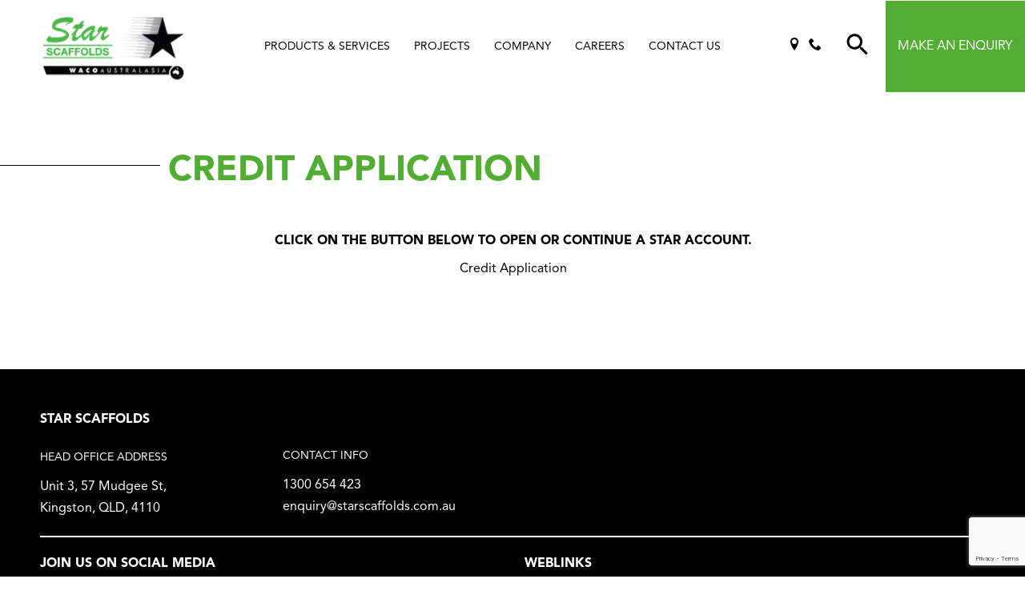

--- FILE ---
content_type: text/html; charset=UTF-8
request_url: https://www.starscaffolds.com.au/company/credit-application/
body_size: 13210
content:
<!doctype html>
<html lang="en-AU" class="no-js">
	
<head>
	<meta charset="UTF-8">
	<meta http-equiv="X-UA-Compatible" content="IE=edge,chrome=1">
	<meta name="viewport" content="width=device-width, initial-scale=1.0">
	
	<title>Credit Application - Star Scaffolds</title>

	<meta name='robots' content='index, follow, max-image-preview:large, max-snippet:-1, max-video-preview:-1' />

	<!-- This site is optimized with the Yoast SEO plugin v26.7 - https://yoast.com/wordpress/plugins/seo/ -->
	<link rel="canonical" href="https://www.starscaffolds.com.au/company/credit-application/" />
	<meta property="og:locale" content="en_US" />
	<meta property="og:type" content="article" />
	<meta property="og:title" content="Credit Application - Star Scaffolds" />
	<meta property="og:url" content="https://www.starscaffolds.com.au/company/credit-application/" />
	<meta property="og:site_name" content="Star Scaffolds" />
	<meta property="article:publisher" content="https://www.facebook.com/StarScaffolds" />
	<meta property="article:modified_time" content="2025-06-09T23:09:31+00:00" />
	<meta property="og:image" content="https://www.starscaffolds.com.au/wp-content/uploads/AE-Blue.png" />
	<meta property="og:image:width" content="1390" />
	<meta property="og:image:height" content="459" />
	<meta property="og:image:type" content="image/png" />
	<meta name="twitter:card" content="summary_large_image" />
	<meta name="twitter:label1" content="Est. reading time" />
	<meta name="twitter:data1" content="1 minute" />
	<script type="application/ld+json" class="yoast-schema-graph">{"@context":"https://schema.org","@graph":[{"@type":"WebPage","@id":"https://www.starscaffolds.com.au/company/credit-application/","url":"https://www.starscaffolds.com.au/company/credit-application/","name":"Credit Application - Star Scaffolds","isPartOf":{"@id":"https://www.starscaffolds.com.au/#website"},"datePublished":"2021-10-26T06:33:14+00:00","dateModified":"2025-06-09T23:09:31+00:00","breadcrumb":{"@id":"https://www.starscaffolds.com.au/company/credit-application/#breadcrumb"},"inLanguage":"en-AU","potentialAction":[{"@type":"ReadAction","target":["https://www.starscaffolds.com.au/company/credit-application/"]}]},{"@type":"BreadcrumbList","@id":"https://www.starscaffolds.com.au/company/credit-application/#breadcrumb","itemListElement":[{"@type":"ListItem","position":1,"name":"Home","item":"https://www.starscaffolds.com.au/"},{"@type":"ListItem","position":2,"name":"Company","item":"https://www.starscaffolds.com.au/company/"},{"@type":"ListItem","position":3,"name":"Credit Application"}]},{"@type":"WebSite","@id":"https://www.starscaffolds.com.au/#website","url":"https://www.starscaffolds.com.au/","name":"Star Scaffolds","description":"","publisher":{"@id":"https://www.starscaffolds.com.au/#organization"},"potentialAction":[{"@type":"SearchAction","target":{"@type":"EntryPoint","urlTemplate":"https://www.starscaffolds.com.au/?s={search_term_string}"},"query-input":{"@type":"PropertyValueSpecification","valueRequired":true,"valueName":"search_term_string"}}],"inLanguage":"en-AU"},{"@type":"Organization","@id":"https://www.starscaffolds.com.au/#organization","name":"Star Scaffolds","url":"https://www.starscaffolds.com.au/","logo":{"@type":"ImageObject","inLanguage":"en-AU","@id":"https://www.starscaffolds.com.au/#/schema/logo/image/","url":"https://www.starscaffolds.com.au/wp-content/uploads/main-logostar.png","contentUrl":"https://www.starscaffolds.com.au/wp-content/uploads/main-logostar.png","width":200,"height":100,"caption":"Star Scaffolds"},"image":{"@id":"https://www.starscaffolds.com.au/#/schema/logo/image/"},"sameAs":["https://www.facebook.com/StarScaffolds","https://www.linkedin.com/company/star-scaffolds"]}]}</script>
	<!-- / Yoast SEO plugin. -->


<link rel="alternate" title="oEmbed (JSON)" type="application/json+oembed" href="https://www.starscaffolds.com.au/wp-json/oembed/1.0/embed?url=https%3A%2F%2Fwww.starscaffolds.com.au%2Fcompany%2Fcredit-application%2F" />
<link rel="alternate" title="oEmbed (XML)" type="text/xml+oembed" href="https://www.starscaffolds.com.au/wp-json/oembed/1.0/embed?url=https%3A%2F%2Fwww.starscaffolds.com.au%2Fcompany%2Fcredit-application%2F&#038;format=xml" />
<style id='wp-img-auto-sizes-contain-inline-css' type='text/css'>
img:is([sizes=auto i],[sizes^="auto," i]){contain-intrinsic-size:3000px 1500px}
/*# sourceURL=wp-img-auto-sizes-contain-inline-css */
</style>
<style id='classic-theme-styles-inline-css' type='text/css'>
/*! This file is auto-generated */
.wp-block-button__link{color:#fff;background-color:#32373c;border-radius:9999px;box-shadow:none;text-decoration:none;padding:calc(.667em + 2px) calc(1.333em + 2px);font-size:1.125em}.wp-block-file__button{background:#32373c;color:#fff;text-decoration:none}
/*# sourceURL=/wp-includes/css/classic-themes.min.css */
</style>
<link rel='stylesheet' id='wp-components-css' href='https://www.starscaffolds.com.au/wp-includes/css/dist/components/style.min.css?ver=6.9' media='all' />
<link rel='stylesheet' id='wp-preferences-css' href='https://www.starscaffolds.com.au/wp-includes/css/dist/preferences/style.min.css?ver=6.9' media='all' />
<link rel='stylesheet' id='wp-block-editor-css' href='https://www.starscaffolds.com.au/wp-includes/css/dist/block-editor/style.min.css?ver=6.9' media='all' />
<link rel='stylesheet' id='popup-maker-block-library-style-css' href='https://www.starscaffolds.com.au/wp-content/plugins/popup-maker/dist/packages/block-library-style.css?ver=dbea705cfafe089d65f1' media='all' />
<link rel='stylesheet' id='ivory-search-styles-css' href='https://www.starscaffolds.com.au/wp-content/plugins/add-search-to-menu/public/css/ivory-search.min.css?ver=5.5.13' media='all' />
<link rel='stylesheet' id='html5blank-css' href='https://www.starscaffolds.com.au/wp-content/themes/adtorque-edge/style.css?ver=1.0' media='all' />
<link rel='stylesheet' id='js_composer_front-css' href='//www.starscaffolds.com.au/wp-content/uploads/js_composer/js_composer_front_custom.css?ver=7.8' media='all' />
<link rel='stylesheet' id='popup-maker-site-css' href='//www.starscaffolds.com.au/wp-content/uploads/pum/pum-site-styles.css?generated=1755155232&#038;ver=1.21.5' media='all' />
<style id='kadence-blocks-global-variables-inline-css' type='text/css'>
:root {--global-kb-font-size-sm:clamp(0.8rem, 0.73rem + 0.217vw, 0.9rem);--global-kb-font-size-md:clamp(1.1rem, 0.995rem + 0.326vw, 1.25rem);--global-kb-font-size-lg:clamp(1.75rem, 1.576rem + 0.543vw, 2rem);--global-kb-font-size-xl:clamp(2.25rem, 1.728rem + 1.63vw, 3rem);--global-kb-font-size-xxl:clamp(2.5rem, 1.456rem + 3.26vw, 4rem);--global-kb-font-size-xxxl:clamp(2.75rem, 0.489rem + 7.065vw, 6rem);}:root {--global-palette1: #3182CE;--global-palette2: #2B6CB0;--global-palette3: #1A202C;--global-palette4: #2D3748;--global-palette5: #4A5568;--global-palette6: #718096;--global-palette7: #EDF2F7;--global-palette8: #F7FAFC;--global-palette9: #ffffff;}
/*# sourceURL=kadence-blocks-global-variables-inline-css */
</style>
<script type="text/javascript" src="https://www.starscaffolds.com.au/wp-content/themes/adtorque-edge/js/lib/jquery.js?ver=3.6.0" id="jquery-js"></script>
<script type="text/javascript" src="https://www.starscaffolds.com.au/wp-includes/js/jquery/jquery.min.js?ver=3.7.1" id="jquery-core-js"></script>
<script></script><link rel="https://api.w.org/" href="https://www.starscaffolds.com.au/wp-json/" /><link rel="alternate" title="JSON" type="application/json" href="https://www.starscaffolds.com.au/wp-json/wp/v2/pages/1572" /><link rel="apple-touch-icon" sizes="180x180" href="/wp-content/uploads/fbrfg/apple-touch-icon.png">
<link rel="icon" type="image/png" sizes="32x32" href="/wp-content/uploads/fbrfg/favicon-32x32.png">
<link rel="icon" type="image/png" sizes="16x16" href="/wp-content/uploads/fbrfg/favicon-16x16.png">
<link rel="manifest" href="/wp-content/uploads/fbrfg/site.webmanifest">
<link rel="mask-icon" href="/wp-content/uploads/fbrfg/safari-pinned-tab.svg" color="#5bbad5">
<link rel="shortcut icon" href="/wp-content/uploads/fbrfg/favicon.ico">
<meta name="msapplication-TileColor" content="#da532c">
<meta name="msapplication-config" content="/wp-content/uploads/fbrfg/browserconfig.xml">
<meta name="theme-color" content="#ffffff"><meta name="generator" content="Powered by WPBakery Page Builder - drag and drop page builder for WordPress."/>
<meta name="msvalidate.01" content="1EA7D58F7A2A4E11A9CA805C52129F5B" /><link rel="icon" href="https://www.starscaffolds.com.au/wp-content/uploads/cropped-waco-logo-32x32.png" sizes="32x32" />
<link rel="icon" href="https://www.starscaffolds.com.au/wp-content/uploads/cropped-waco-logo-192x192.png" sizes="192x192" />
<link rel="apple-touch-icon" href="https://www.starscaffolds.com.au/wp-content/uploads/cropped-waco-logo-180x180.png" />
<meta name="msapplication-TileImage" content="https://www.starscaffolds.com.au/wp-content/uploads/cropped-waco-logo-270x270.png" />
<noscript><style> .wpb_animate_when_almost_visible { opacity: 1; }</style></noscript>				<style type="text/css" id="c4wp-checkout-css">
					.woocommerce-checkout .c4wp_captcha_field {
						margin-bottom: 10px;
						margin-top: 15px;
						position: relative;
						display: inline-block;
					}
				</style>
								<style type="text/css" id="c4wp-v3-lp-form-css">
					.login #login, .login #lostpasswordform {
						min-width: 350px !important;
					}
					.wpforms-field-c4wp iframe {
						width: 100% !important;
					}
				</style>
							<style type="text/css" id="c4wp-v3-lp-form-css">
				.login #login, .login #lostpasswordform {
					min-width: 350px !important;
				}
				.wpforms-field-c4wp iframe {
					width: 100% !important;
				}
			</style>
			<style type="text/css" media="screen">.is-menu path.search-icon-path { fill: #1a2057;}body .popup-search-close:after, body .search-close:after { border-color: #1a2057;}body .popup-search-close:before, body .search-close:before { border-color: #1a2057;}</style>	<link rel="dns-prefetch" href="//www.googletagmanager.com">
	<link rel="stylesheet" type="text/css" href="/storeloc/css/storelocator.min.css" />
	
	<link rel="stylesheet" href="https://use.typekit.net/umg2buz.css">	<script>var dataLayer = [];</script>
	
		<!-- Google Tag Manager -->
	<script>(function(w,d,s,l,i){w[l]=w[l]||[];w[l].push({'gtm.start':
	new Date().getTime(),event:'gtm.js'});var f=d.getElementsByTagName(s)[0],
	j=d.createElement(s),dl=l!='dataLayer'?'&l='+l:'';j.async=true;j.src=
	'https://www.googletagmanager.com/gtm.js?id='+i+dl;f.parentNode.insertBefore(j,f);
	})(window,document,'script','dataLayer','GTM-W52M6LV');</script>
	<!-- End Google Tag Manager -->
	
<style id='global-styles-inline-css' type='text/css'>
:root{--wp--preset--aspect-ratio--square: 1;--wp--preset--aspect-ratio--4-3: 4/3;--wp--preset--aspect-ratio--3-4: 3/4;--wp--preset--aspect-ratio--3-2: 3/2;--wp--preset--aspect-ratio--2-3: 2/3;--wp--preset--aspect-ratio--16-9: 16/9;--wp--preset--aspect-ratio--9-16: 9/16;--wp--preset--color--black: #000000;--wp--preset--color--cyan-bluish-gray: #abb8c3;--wp--preset--color--white: #ffffff;--wp--preset--color--pale-pink: #f78da7;--wp--preset--color--vivid-red: #cf2e2e;--wp--preset--color--luminous-vivid-orange: #ff6900;--wp--preset--color--luminous-vivid-amber: #fcb900;--wp--preset--color--light-green-cyan: #7bdcb5;--wp--preset--color--vivid-green-cyan: #00d084;--wp--preset--color--pale-cyan-blue: #8ed1fc;--wp--preset--color--vivid-cyan-blue: #0693e3;--wp--preset--color--vivid-purple: #9b51e0;--wp--preset--gradient--vivid-cyan-blue-to-vivid-purple: linear-gradient(135deg,rgb(6,147,227) 0%,rgb(155,81,224) 100%);--wp--preset--gradient--light-green-cyan-to-vivid-green-cyan: linear-gradient(135deg,rgb(122,220,180) 0%,rgb(0,208,130) 100%);--wp--preset--gradient--luminous-vivid-amber-to-luminous-vivid-orange: linear-gradient(135deg,rgb(252,185,0) 0%,rgb(255,105,0) 100%);--wp--preset--gradient--luminous-vivid-orange-to-vivid-red: linear-gradient(135deg,rgb(255,105,0) 0%,rgb(207,46,46) 100%);--wp--preset--gradient--very-light-gray-to-cyan-bluish-gray: linear-gradient(135deg,rgb(238,238,238) 0%,rgb(169,184,195) 100%);--wp--preset--gradient--cool-to-warm-spectrum: linear-gradient(135deg,rgb(74,234,220) 0%,rgb(151,120,209) 20%,rgb(207,42,186) 40%,rgb(238,44,130) 60%,rgb(251,105,98) 80%,rgb(254,248,76) 100%);--wp--preset--gradient--blush-light-purple: linear-gradient(135deg,rgb(255,206,236) 0%,rgb(152,150,240) 100%);--wp--preset--gradient--blush-bordeaux: linear-gradient(135deg,rgb(254,205,165) 0%,rgb(254,45,45) 50%,rgb(107,0,62) 100%);--wp--preset--gradient--luminous-dusk: linear-gradient(135deg,rgb(255,203,112) 0%,rgb(199,81,192) 50%,rgb(65,88,208) 100%);--wp--preset--gradient--pale-ocean: linear-gradient(135deg,rgb(255,245,203) 0%,rgb(182,227,212) 50%,rgb(51,167,181) 100%);--wp--preset--gradient--electric-grass: linear-gradient(135deg,rgb(202,248,128) 0%,rgb(113,206,126) 100%);--wp--preset--gradient--midnight: linear-gradient(135deg,rgb(2,3,129) 0%,rgb(40,116,252) 100%);--wp--preset--font-size--small: 13px;--wp--preset--font-size--medium: 20px;--wp--preset--font-size--large: 36px;--wp--preset--font-size--x-large: 42px;--wp--preset--spacing--20: 0.44rem;--wp--preset--spacing--30: 0.67rem;--wp--preset--spacing--40: 1rem;--wp--preset--spacing--50: 1.5rem;--wp--preset--spacing--60: 2.25rem;--wp--preset--spacing--70: 3.38rem;--wp--preset--spacing--80: 5.06rem;--wp--preset--shadow--natural: 6px 6px 9px rgba(0, 0, 0, 0.2);--wp--preset--shadow--deep: 12px 12px 50px rgba(0, 0, 0, 0.4);--wp--preset--shadow--sharp: 6px 6px 0px rgba(0, 0, 0, 0.2);--wp--preset--shadow--outlined: 6px 6px 0px -3px rgb(255, 255, 255), 6px 6px rgb(0, 0, 0);--wp--preset--shadow--crisp: 6px 6px 0px rgb(0, 0, 0);}:where(.is-layout-flex){gap: 0.5em;}:where(.is-layout-grid){gap: 0.5em;}body .is-layout-flex{display: flex;}.is-layout-flex{flex-wrap: wrap;align-items: center;}.is-layout-flex > :is(*, div){margin: 0;}body .is-layout-grid{display: grid;}.is-layout-grid > :is(*, div){margin: 0;}:where(.wp-block-columns.is-layout-flex){gap: 2em;}:where(.wp-block-columns.is-layout-grid){gap: 2em;}:where(.wp-block-post-template.is-layout-flex){gap: 1.25em;}:where(.wp-block-post-template.is-layout-grid){gap: 1.25em;}.has-black-color{color: var(--wp--preset--color--black) !important;}.has-cyan-bluish-gray-color{color: var(--wp--preset--color--cyan-bluish-gray) !important;}.has-white-color{color: var(--wp--preset--color--white) !important;}.has-pale-pink-color{color: var(--wp--preset--color--pale-pink) !important;}.has-vivid-red-color{color: var(--wp--preset--color--vivid-red) !important;}.has-luminous-vivid-orange-color{color: var(--wp--preset--color--luminous-vivid-orange) !important;}.has-luminous-vivid-amber-color{color: var(--wp--preset--color--luminous-vivid-amber) !important;}.has-light-green-cyan-color{color: var(--wp--preset--color--light-green-cyan) !important;}.has-vivid-green-cyan-color{color: var(--wp--preset--color--vivid-green-cyan) !important;}.has-pale-cyan-blue-color{color: var(--wp--preset--color--pale-cyan-blue) !important;}.has-vivid-cyan-blue-color{color: var(--wp--preset--color--vivid-cyan-blue) !important;}.has-vivid-purple-color{color: var(--wp--preset--color--vivid-purple) !important;}.has-black-background-color{background-color: var(--wp--preset--color--black) !important;}.has-cyan-bluish-gray-background-color{background-color: var(--wp--preset--color--cyan-bluish-gray) !important;}.has-white-background-color{background-color: var(--wp--preset--color--white) !important;}.has-pale-pink-background-color{background-color: var(--wp--preset--color--pale-pink) !important;}.has-vivid-red-background-color{background-color: var(--wp--preset--color--vivid-red) !important;}.has-luminous-vivid-orange-background-color{background-color: var(--wp--preset--color--luminous-vivid-orange) !important;}.has-luminous-vivid-amber-background-color{background-color: var(--wp--preset--color--luminous-vivid-amber) !important;}.has-light-green-cyan-background-color{background-color: var(--wp--preset--color--light-green-cyan) !important;}.has-vivid-green-cyan-background-color{background-color: var(--wp--preset--color--vivid-green-cyan) !important;}.has-pale-cyan-blue-background-color{background-color: var(--wp--preset--color--pale-cyan-blue) !important;}.has-vivid-cyan-blue-background-color{background-color: var(--wp--preset--color--vivid-cyan-blue) !important;}.has-vivid-purple-background-color{background-color: var(--wp--preset--color--vivid-purple) !important;}.has-black-border-color{border-color: var(--wp--preset--color--black) !important;}.has-cyan-bluish-gray-border-color{border-color: var(--wp--preset--color--cyan-bluish-gray) !important;}.has-white-border-color{border-color: var(--wp--preset--color--white) !important;}.has-pale-pink-border-color{border-color: var(--wp--preset--color--pale-pink) !important;}.has-vivid-red-border-color{border-color: var(--wp--preset--color--vivid-red) !important;}.has-luminous-vivid-orange-border-color{border-color: var(--wp--preset--color--luminous-vivid-orange) !important;}.has-luminous-vivid-amber-border-color{border-color: var(--wp--preset--color--luminous-vivid-amber) !important;}.has-light-green-cyan-border-color{border-color: var(--wp--preset--color--light-green-cyan) !important;}.has-vivid-green-cyan-border-color{border-color: var(--wp--preset--color--vivid-green-cyan) !important;}.has-pale-cyan-blue-border-color{border-color: var(--wp--preset--color--pale-cyan-blue) !important;}.has-vivid-cyan-blue-border-color{border-color: var(--wp--preset--color--vivid-cyan-blue) !important;}.has-vivid-purple-border-color{border-color: var(--wp--preset--color--vivid-purple) !important;}.has-vivid-cyan-blue-to-vivid-purple-gradient-background{background: var(--wp--preset--gradient--vivid-cyan-blue-to-vivid-purple) !important;}.has-light-green-cyan-to-vivid-green-cyan-gradient-background{background: var(--wp--preset--gradient--light-green-cyan-to-vivid-green-cyan) !important;}.has-luminous-vivid-amber-to-luminous-vivid-orange-gradient-background{background: var(--wp--preset--gradient--luminous-vivid-amber-to-luminous-vivid-orange) !important;}.has-luminous-vivid-orange-to-vivid-red-gradient-background{background: var(--wp--preset--gradient--luminous-vivid-orange-to-vivid-red) !important;}.has-very-light-gray-to-cyan-bluish-gray-gradient-background{background: var(--wp--preset--gradient--very-light-gray-to-cyan-bluish-gray) !important;}.has-cool-to-warm-spectrum-gradient-background{background: var(--wp--preset--gradient--cool-to-warm-spectrum) !important;}.has-blush-light-purple-gradient-background{background: var(--wp--preset--gradient--blush-light-purple) !important;}.has-blush-bordeaux-gradient-background{background: var(--wp--preset--gradient--blush-bordeaux) !important;}.has-luminous-dusk-gradient-background{background: var(--wp--preset--gradient--luminous-dusk) !important;}.has-pale-ocean-gradient-background{background: var(--wp--preset--gradient--pale-ocean) !important;}.has-electric-grass-gradient-background{background: var(--wp--preset--gradient--electric-grass) !important;}.has-midnight-gradient-background{background: var(--wp--preset--gradient--midnight) !important;}.has-small-font-size{font-size: var(--wp--preset--font-size--small) !important;}.has-medium-font-size{font-size: var(--wp--preset--font-size--medium) !important;}.has-large-font-size{font-size: var(--wp--preset--font-size--large) !important;}.has-x-large-font-size{font-size: var(--wp--preset--font-size--x-large) !important;}
/*# sourceURL=global-styles-inline-css */
</style>
</head>

<body class="wp-singular page-template-default page page-id-1572 page-child parent-pageid-623 wp-theme-adtorque-edge adtorque-edge credit-application wpb-js-composer js-comp-ver-7.8 vc_responsive">

	
		<!-- Google Tag Manager (noscript) -->
	<noscript><iframe src="https://www.googletagmanager.com/ns.html?id=GTM-W52M6LV"
	height="0" width="0" style="display:none;visibility:hidden"></iframe></noscript>
	<!-- End Google Tag Manager (noscript) -->
		
	<div id="back-top" class="anchor"></div>
	
	<!-- mobile menu -->
	<div id="mobile_menu" class="mobile-menu">
		<nav class="m-menu">
		<ul><li id="menu-item-1670" class="menu-item menu-item-type-post_type menu-item-object-page menu-item-has-children menu-item-1670"><a href="https://www.starscaffolds.com.au/products/">Products &#038; Services</a>
<ul class="sub-menu">
	<li id="menu-item-1499" class="menu-item menu-item-type-post_type menu-item-object-page menu-item-has-children menu-item-1499"><a href="https://www.starscaffolds.com.au/products/scaffolding-supply-and-install/">Scaffolding Supply and Install</a>
	<ul class="sub-menu">
		<li id="menu-item-1491" class="menu-item menu-item-type-post_type menu-item-object-page menu-item-1491"><a href="https://www.starscaffolds.com.au/products/scaffolding-supply-and-install/ground-up-scaffolding/">Ground Up Scaffolding</a></li>
		<li id="menu-item-1492" class="menu-item menu-item-type-post_type menu-item-object-page menu-item-1492"><a href="https://www.starscaffolds.com.au/products/scaffolding-supply-and-install/edge-protection/">Edge Protection</a></li>
		<li id="menu-item-1493" class="menu-item menu-item-type-post_type menu-item-object-page menu-item-1493"><a href="https://www.starscaffolds.com.au/products/scaffolding-supply-and-install/hang-on-platform-hop/">Hang-On Platform (HOP)</a></li>
		<li id="menu-item-1494" class="menu-item menu-item-type-post_type menu-item-object-page menu-item-1494"><a href="https://www.starscaffolds.com.au/products/scaffolding-supply-and-install/void-systems-pool-covers/">Void Systems / Pool Covers</a></li>
	</ul>
</li>
	<li id="menu-item-1489" class="menu-item menu-item-type-post_type menu-item-object-page menu-item-1489"><a href="https://www.starscaffolds.com.au/products/scaffold-solutions-engineering-and-design/">Scaffold Solutions Engineering and Design</a></li>
</ul>
</li>
<li id="menu-item-1475" class="menu-item menu-item-type-post_type menu-item-object-page menu-item-1475"><a href="https://www.starscaffolds.com.au/projects-lp/">Projects</a></li>
<li id="menu-item-1874" class="menu-item menu-item-type-custom menu-item-object-custom current-menu-ancestor current-menu-parent menu-item-has-children menu-item-1874"><a href="#">Company</a>
<ul class="sub-menu">
	<li id="menu-item-1477" class="menu-item menu-item-type-post_type menu-item-object-page menu-item-1477"><a href="https://www.starscaffolds.com.au/company/about-us/">About Us</a></li>
	<li id="menu-item-1658" class="menu-item menu-item-type-post_type menu-item-object-page menu-item-1658"><a href="https://www.starscaffolds.com.au/company/ourpeople/">Our People</a></li>
	<li id="menu-item-1478" class="menu-item menu-item-type-post_type menu-item-object-page menu-item-1478"><a href="https://www.starscaffolds.com.au/company/health-safety/">Health &#038; Safety</a></li>
	<li id="menu-item-1487" class="menu-item menu-item-type-post_type menu-item-object-page menu-item-1487"><a href="https://www.starscaffolds.com.au/company/quality-management/">Quality Management</a></li>
	<li id="menu-item-1479" class="menu-item menu-item-type-post_type menu-item-object-page menu-item-1479"><a href="https://www.starscaffolds.com.au/company/insurance-policies/">Insurance policies</a></li>
	<li id="menu-item-1488" class="menu-item menu-item-type-post_type menu-item-object-page menu-item-1488"><a href="https://www.starscaffolds.com.au/terms_conditions-pdf/">Terms &#038; Conditions</a></li>
	<li id="menu-item-2039" class="menu-item menu-item-type-post_type menu-item-object-page current-menu-item page_item page-item-1572 current_page_item menu-item-2039"><a href="https://www.starscaffolds.com.au/company/credit-application/" aria-current="page">Credit Application</a></li>
	<li id="menu-item-1999" class="menu-item menu-item-type-post_type menu-item-object-page menu-item-1999"><a href="https://www.starscaffolds.com.au/latestnews/">Latest News</a></li>
</ul>
</li>
<li id="menu-item-2098" class="menu-item menu-item-type-post_type menu-item-object-page menu-item-2098"><a href="https://www.starscaffolds.com.au/careers/">Careers</a></li>
<li id="menu-item-1508" class="menu-item menu-item-type-post_type menu-item-object-page menu-item-1508"><a href="https://www.starscaffolds.com.au/contact-us/">Contact Us</a></li>
</ul>		</nav>
	</div>
	<!-- /mobile menu -->
	
	<!-- header -->
	<header class="header" role="banner">
	
		<div class="top-header">
			<div class="wrapper flex-basic fv-center">

				<div>
					<ul class="inline-list social">
														
						
						
						
						
											</ul>
				</div>

				<div>
										<svg class="icon-location"><use xlink:href="https://www.starscaffolds.com.au/wp-content/themes/adtorque-edge/svg/icons.svg#icon-location"></use></svg>
					<a href="https://goo.gl/maps/cA6zTHzymwYYArzJA" target="_blank" rel="noopener">﻿39 Iris Place,  Acacia Ridge, QLD, 4110</a>
										
										<svg class="icon-mobile"><use xlink:href="https://www.starscaffolds.com.au/wp-content/themes/adtorque-edge/svg/icons.svg#icon-phone"></use></svg>
					<a href="tel:1300654423﻿">1300 654 423 ﻿</a>
									</div>
			
			<!--Adding woocommerce cart && my account login to the header file
			<div>
           				</div>-->
			
			</div>
		</div>

		<div class="nav-menu">
			<div class="wrapper m-flex-basic">
			  
				<div class="logo">
					<a href="https://www.starscaffolds.com.au">
						 <img src="https://www.starscaffolds.com.au/wp-content/uploads/main-logostar.png" alt="Star Scaffolds"> 					</a>
				</div>
			  
				<!--<div class="mobile-title"></div> -->

				<!-- nav -->
				<nav class="primary-nav" role="navigation">
				<ul><li class="menu-item menu-item-type-post_type menu-item-object-page menu-item-has-children menu-item-1670"><a href="https://www.starscaffolds.com.au/products/">Products &#038; Services</a>
<ul class="sub-menu">
	<li class="menu-item menu-item-type-post_type menu-item-object-page menu-item-has-children menu-item-1499"><a href="https://www.starscaffolds.com.au/products/scaffolding-supply-and-install/">Scaffolding Supply and Install</a>
	<ul class="sub-menu">
		<li class="menu-item menu-item-type-post_type menu-item-object-page menu-item-1491"><a href="https://www.starscaffolds.com.au/products/scaffolding-supply-and-install/ground-up-scaffolding/">Ground Up Scaffolding</a></li>
		<li class="menu-item menu-item-type-post_type menu-item-object-page menu-item-1492"><a href="https://www.starscaffolds.com.au/products/scaffolding-supply-and-install/edge-protection/">Edge Protection</a></li>
		<li class="menu-item menu-item-type-post_type menu-item-object-page menu-item-1493"><a href="https://www.starscaffolds.com.au/products/scaffolding-supply-and-install/hang-on-platform-hop/">Hang-On Platform (HOP)</a></li>
		<li class="menu-item menu-item-type-post_type menu-item-object-page menu-item-1494"><a href="https://www.starscaffolds.com.au/products/scaffolding-supply-and-install/void-systems-pool-covers/">Void Systems / Pool Covers</a></li>
	</ul>
</li>
	<li class="menu-item menu-item-type-post_type menu-item-object-page menu-item-1489"><a href="https://www.starscaffolds.com.au/products/scaffold-solutions-engineering-and-design/">Scaffold Solutions Engineering and Design</a></li>
</ul>
</li>
<li class="menu-item menu-item-type-post_type menu-item-object-page menu-item-1475"><a href="https://www.starscaffolds.com.au/projects-lp/">Projects</a></li>
<li class="menu-item menu-item-type-custom menu-item-object-custom current-menu-ancestor current-menu-parent menu-item-has-children menu-item-1874"><a href="#">Company</a>
<ul class="sub-menu">
	<li class="menu-item menu-item-type-post_type menu-item-object-page menu-item-1477"><a href="https://www.starscaffolds.com.au/company/about-us/">About Us</a></li>
	<li class="menu-item menu-item-type-post_type menu-item-object-page menu-item-1658"><a href="https://www.starscaffolds.com.au/company/ourpeople/">Our People</a></li>
	<li class="menu-item menu-item-type-post_type menu-item-object-page menu-item-1478"><a href="https://www.starscaffolds.com.au/company/health-safety/">Health &#038; Safety</a></li>
	<li class="menu-item menu-item-type-post_type menu-item-object-page menu-item-1487"><a href="https://www.starscaffolds.com.au/company/quality-management/">Quality Management</a></li>
	<li class="menu-item menu-item-type-post_type menu-item-object-page menu-item-1479"><a href="https://www.starscaffolds.com.au/company/insurance-policies/">Insurance policies</a></li>
	<li class="menu-item menu-item-type-post_type menu-item-object-page menu-item-1488"><a href="https://www.starscaffolds.com.au/terms_conditions-pdf/">Terms &#038; Conditions</a></li>
	<li class="menu-item menu-item-type-post_type menu-item-object-page current-menu-item page_item page-item-1572 current_page_item menu-item-2039"><a href="https://www.starscaffolds.com.au/company/credit-application/" aria-current="page">Credit Application</a></li>
	<li class="menu-item menu-item-type-post_type menu-item-object-page menu-item-1999"><a href="https://www.starscaffolds.com.au/latestnews/">Latest News</a></li>
</ul>
</li>
<li class="menu-item menu-item-type-post_type menu-item-object-page menu-item-2098"><a href="https://www.starscaffolds.com.au/careers/">Careers</a></li>
<li class="menu-item menu-item-type-post_type menu-item-object-page menu-item-1508"><a href="https://www.starscaffolds.com.au/contact-us/">Contact Us</a></li>
</ul>				</nav>
				<!-- /nav -->
				
				<div class="top-social">
										<a href="https://goo.gl/maps/cA6zTHzymwYYArzJA" target="_blank" rel="noopener"><svg class="icon-location"><use xlink:href="https://www.starscaffolds.com.au/wp-content/themes/adtorque-edge/svg/icons.svg#icon-location"></use></svg>
					</a>
										
										<a style="margin-left:10px;" href="tel:1300654423﻿"><svg class="icon-phone"><use xlink:href="https://www.starscaffolds.com.au/wp-content/themes/adtorque-edge/svg/icons.svg#icon-phone"></use></svg>
					<span class="cus-tel">1300 654 423 ﻿</span></a>
					
					<div class="astm-search-menu-wrapper desktop"><div><span class="astm-search-menu is-menu popup"><a title="" href=""><svg width="20" height="20" class="search-icon" role="img" viewBox="2 9 20 5" focusable="false" aria-label="Search">
					<path class="search-icon-path" d="M15.5 14h-.79l-.28-.27C15.41 12.59 16 11.11 16 9.5 16 5.91 13.09 3 9.5 3S3 5.91 3 9.5 5.91 16 9.5 16c1.61 0 3.09-.59 4.23-1.57l.27.28v.79l5 4.99L20.49 19l-4.99-5zm-6 0C7.01 14 5 11.99 5 9.5S7.01 5 9.5 5 14 7.01 14 9.5 11.99 14 9.5 14z"></path></svg></a></span></div></div>


				</div>
				<div>
					<a class="enquiry popmake-728" href="#">MAKE AN ENQUIRY</a>
				</div>

				<div class="mob-right">

					<div class="mobile-link astm-search-menu-wrapper"><div><span class="astm-search-menu is-menu popup"><a title="" href=""><svg width="20" height="20" class="search-icon" role="img" viewBox="2 9 20 5" focusable="false" aria-label="Search" style="
    				margin-top: 5px;">
					<path class="search-icon-path" d="M15.5 14h-.79l-.28-.27C15.41 12.59 16 11.11 16 9.5 16 5.91 13.09 3 9.5 3S3 5.91 3 9.5 5.91 16 9.5 16c1.61 0 3.09-.59 4.23-1.57l.27.28v.79l5 4.99L20.49 19l-4.99-5zm-6 0C7.01 14 5 11.99 5 9.5S7.01 5 9.5 5 14 7.01 14 9.5 11.99 14 9.5 14z"></path></svg></a></span></div></div>
				
					<button type="button" id="mobile-button" class="mobile-link">
						<svg class="icon-menu"><use xlink:href="https://www.starscaffolds.com.au/wp-content/themes/adtorque-edge/svg/icons.svg#icon-menu"></use></svg>
					</button>

				</div>
     
			 
			 </div>
			
		</div>

		<div class="mobile-header">
			<div class="m-flex-basic m-two-cols">
			  
				<div class="cyan">
										<a href="tel:1300654423﻿">
						<svg class="icon-mobile"><use xlink:href="https://www.starscaffolds.com.au/wp-content/themes/adtorque-edge/svg/icons.svg#icon-phone"></use></svg> 
					</a>
										
										<a target="_blank" rel="noopener" href="https://goo.gl/maps/cA6zTHzymwYYArzJA">
						<svg class="icon-location"><use xlink:href="https://www.starscaffolds.com.au/wp-content/themes/adtorque-edge/svg/icons.svg#icon-location"></use></svg> 
					</a>
									</div>
				<div class="blue">
					<a class="mobile-enquiry" href="/contact-us/">GET A QUOTE</a>
				</div>
			  
			</div>
		</div>
		
	</header>
	<!-- /header -->
	<main role="main" class="main content clearfix">
		


	<!-- page content -->
	<section class="content">
		<div class="wrapper wrapper-main">
		<div class="wpb-content-wrapper"><div data-vc-full-width="true" data-vc-full-width-init="false" data-vc-stretch-content="true" class="vc_row wpb_row vc_row-fluid mt-wrapper vc_row-no-padding"><div class="wpb_column vc_column_container vc_col-sm-12"><div class="vc_column-inner"><div class="wpb_wrapper">
	<div class="wpb_text_column wpb_content_element" >
		<div class="wpb_wrapper">
			<section class="projects team">
<div class="full-wrapper">
<div class="headings">
<h3 class="head-1">Credit Application</h3>
</div>
</div>
</section>

		</div>
	</div>
</div></div></div></div><div class="vc_row-full-width vc_clearfix"></div><div class="vc_row wpb_row vc_row-fluid"><div class="wpb_column vc_column_container vc_col-sm-12"><div class="vc_column-inner"><div class="wpb_wrapper">
	<div class="wpb_text_column wpb_content_element" >
		<div class="wpb_wrapper">
			<h4 style="text-align: center; color: #000;">Click on the button below to open or continue a Star Account.</h4>
<p style="text-align: center;"><a href="https://www.starscaffolds.com.au/wp-content/uploads/Star-Account-Application-2024-Fillable.pdf">Credit Application</a></p>

		</div>
	</div>
</div></div></div></div>
</div>				</div>
	</section>
	<!-- /page content -->


	</main>

	<!-- footer -->
	<footer class="footer" role="contentinfo">

		<div class="footer-links">
			<div class="wrapper">
				<div id="contact-us" class="anchor"></div>
				<div class="flex d-four-cols">

					<div class="pads">   
						<a href="https://goo.gl/maps/agYSwAmpgAD4WoBg9" target="_blank">
							<p class="head-3">STAR SCAFFOLDS</p>
							<p class="blue-head">HEAD OFFICE ADDRESS</p>
							<p class="pt mb">Unit 3, 57 Mudgee St,<br> Kingston, QLD, 4110</p>
						</a>
					</div>

					<div class="pads"> 
						<p class="space"> </p>  
						<p class="blue-head">CONTACT INFO</p>
						<p class="pt"><a href="tel: 1300 654 423"> 1300 654 423 </a><br />
						<a href="mailto:enquiry@starscaffolds.com.au"> enquiry@starscaffolds.com.au</a></p>

					</div>

					<div class="hide-mobile">
					</div>

					<div class="hide-mobile">
					</div>
				</div>

				<div class="footer-divider hide-mobile"> </div>

				<div class="flex d-four-cols">
 
					<div class="hide-mobile">
						<p class="head-3">JOIN US ON SOCIAL MEDIA</p>
						<p class="blue-head"><svg class="icon-linkedin"><use xlink:href="https://www.starscaffolds.com.au/wp-content/themes/adtorque-edge/svg/icons.svg#icon-linkedin"></use></svg> LINKEDIN</p>
						<p><a href="https://www.linkedin.com/company/star-scaffolds" target="_blank">Star Scaffolds</a></p>
					</div>

					<div class="hide-mobile"> 
						<p class="space"> </p>  
						<p class="blue-head"><svg class="icon-facebook"><use xlink:href="https://www.starscaffolds.com.au/wp-content/themes/adtorque-edge/svg/icons.svg#icon-facebook"></use></svg> FACEBOOK</p>
						<p><a href="https://www.facebook.com/StarScaffolds" target="_blank">Star Scaffolds</a></p>
					</div>

					<div class="hide-mobile">
						<p class="head-3 mb">WEBLINKS</p>
						<p class="blue-head">SERVICES</p>
						<ul id="menu-services" class="menu"><li id="menu-item-1839" class="menu-item menu-item-type-post_type menu-item-object-page menu-item-1839"><a href="https://www.starscaffolds.com.au/products/scaffold-solutions-engineering-and-design/">Scaffold Solutions Engineering and Design</a></li>
<li id="menu-item-1840" class="menu-item menu-item-type-post_type menu-item-object-page menu-item-1840"><a href="https://www.starscaffolds.com.au/products/scaffolding-supply-and-install/">Scaffolding Supply and Install</a></li>
</ul>					</div>

					<div class="hide-mobile">
						<p class="space"> </p>
						<p class="blue-head">QUICKLINKS</p>
						<ul id="menu-footer-menu" class="menu"><li id="menu-item-1359" class="menu-item menu-item-type-post_type menu-item-object-page menu-item-1359"><a href="https://www.starscaffolds.com.au/company/about-us/">About Us</a></li>
<li id="menu-item-1069" class="menu-item menu-item-type-post_type menu-item-object-page menu-item-1069"><a href="https://www.starscaffolds.com.au/all-projects/">All Projects</a></li>
<li id="menu-item-636" class="menu-item menu-item-type-post_type menu-item-object-page menu-item-636"><a href="https://www.starscaffolds.com.au/contact-us/">Contact Us</a></li>
</ul>					</div>	

					<div class="hide-desktop pb-0">                          <!--mobile -->
						<p class="head-3 mb footer-head">JOIN US ON SOCIAL MEDIA<svg class="icon-foot"><use xlink:href="https://www.starscaffolds.com.au/wp-content/themes/adtorque-edge/svg/icons.svg#icon-add"></use></svg></p>
						<div class="foot-content footer-details"> 
							<p class="blue-head"><svg class="icon-linkedin"><use xlink:href="https://www.starscaffolds.com.au/wp-content/themes/adtorque-edge/svg/icons.svg#icon-linkedin"></use></svg> LINKEDIN</p>
							<p><a href="https://www.linkedin.com/company/star-scaffolds" target="_blank">Star Scaffolds</a></p>

							<p class="blue-head"><svg class="icon-facebook"><use xlink:href="https://www.starscaffolds.com.au/wp-content/themes/adtorque-edge/svg/icons.svg#icon-facebook"></use></svg> FACEBOOK</p>
							<p><a href="https://www.facebook.com/StarScaffolds" target="_blank">Star Scaffolds</a></p>
						</div>
					</div>

					<div class="hide-desktop pb-0">                      <!--mobile -->
						<p class="head-3 mb footer-head">WEBLINKS<svg class="icon-foot"><use xlink:href="https://www.starscaffolds.com.au/wp-content/themes/adtorque-edge/svg/icons.svg#icon-add"></use></svg></p>
						<div class="foot-content footer-details"> 
							<p class="blue-head">SERVICES</p>
							<ul id="menu-services-1" class="menu"><li class="menu-item menu-item-type-post_type menu-item-object-page menu-item-1839"><a href="https://www.starscaffolds.com.au/products/scaffold-solutions-engineering-and-design/">Scaffold Solutions Engineering and Design</a></li>
<li class="menu-item menu-item-type-post_type menu-item-object-page menu-item-1840"><a href="https://www.starscaffolds.com.au/products/scaffolding-supply-and-install/">Scaffolding Supply and Install</a></li>
</ul>							<p class="space"> </p>  
							<p class="blue-head">QUICKLINKS</p>
							<ul id="menu-footer-menu-1" class="menu"><li class="menu-item menu-item-type-post_type menu-item-object-page menu-item-1359"><a href="https://www.starscaffolds.com.au/company/about-us/">About Us</a></li>
<li class="menu-item menu-item-type-post_type menu-item-object-page menu-item-1069"><a href="https://www.starscaffolds.com.au/all-projects/">All Projects</a></li>
<li class="menu-item menu-item-type-post_type menu-item-object-page menu-item-636"><a href="https://www.starscaffolds.com.au/contact-us/">Contact Us</a></li>
</ul>						</div>
					</div>


				</div>
			</div>
		</div>

		<div class="copyright">
			<div class="wrapper flex-basic fv-center">
				<p>&copy; 2026 Star Scaffolds |  ACN: 002 835 396 (ABN: 48 002 835 396) | <a href="/wp-content/uploads/star-terms-and-conditions-updated.pdf">Terms & Conditions</a></p>
				<p class="edge-designed"><a href="https://www.adtorqueedge.com/" target="_blank" rel="noopener">Site designed by Adtorque Edge</a></p>
			</div>
		</div>

		<div class="back-top">
			<a href="#back-top" class="a-link">
				<svg class="icon-arrow-up"><use xlink:href="https://www.starscaffolds.com.au/wp-content/themes/adtorque-edge/svg/icons.svg#icon-arrow-up"></use></svg>
			</a>
		</div>
		
	</footer>
	<!-- /footer -->

	<script type="speculationrules">
{"prefetch":[{"source":"document","where":{"and":[{"href_matches":"/*"},{"not":{"href_matches":["/wp-*.php","/wp-admin/*","/wp-content/uploads/*","/wp-content/*","/wp-content/plugins/*","/wp-content/themes/adtorque-edge/*","/*\\?(.+)"]}},{"not":{"selector_matches":"a[rel~=\"nofollow\"]"}},{"not":{"selector_matches":".no-prefetch, .no-prefetch a"}}]},"eagerness":"conservative"}]}
</script>
<div 
	id="pum-728" 
	role="dialog" 
	aria-modal="false"
	class="pum pum-overlay pum-theme-720 pum-theme-lightbox popmake-overlay click_open" 
	data-popmake="{&quot;id&quot;:728,&quot;slug&quot;:&quot;enquiry-popup&quot;,&quot;theme_id&quot;:720,&quot;cookies&quot;:[],&quot;triggers&quot;:[{&quot;type&quot;:&quot;click_open&quot;,&quot;settings&quot;:{&quot;cookie_name&quot;:&quot;&quot;,&quot;extra_selectors&quot;:&quot;&quot;}}],&quot;mobile_disabled&quot;:null,&quot;tablet_disabled&quot;:null,&quot;meta&quot;:{&quot;display&quot;:{&quot;stackable&quot;:false,&quot;overlay_disabled&quot;:false,&quot;scrollable_content&quot;:false,&quot;disable_reposition&quot;:false,&quot;size&quot;:&quot;custom&quot;,&quot;responsive_min_width&quot;:&quot;0%&quot;,&quot;responsive_min_width_unit&quot;:false,&quot;responsive_max_width&quot;:&quot;100%&quot;,&quot;responsive_max_width_unit&quot;:false,&quot;custom_width&quot;:&quot;950px&quot;,&quot;custom_width_unit&quot;:false,&quot;custom_height&quot;:&quot;500px&quot;,&quot;custom_height_unit&quot;:false,&quot;custom_height_auto&quot;:false,&quot;location&quot;:&quot;center&quot;,&quot;position_from_trigger&quot;:false,&quot;position_top&quot;:&quot;100&quot;,&quot;position_left&quot;:&quot;0&quot;,&quot;position_bottom&quot;:&quot;0&quot;,&quot;position_right&quot;:&quot;0&quot;,&quot;position_fixed&quot;:false,&quot;animation_type&quot;:&quot;fade&quot;,&quot;animation_speed&quot;:&quot;350&quot;,&quot;animation_origin&quot;:&quot;center top&quot;,&quot;overlay_zindex&quot;:false,&quot;zindex&quot;:&quot;1999999999&quot;},&quot;close&quot;:{&quot;text&quot;:&quot;&quot;,&quot;button_delay&quot;:&quot;0&quot;,&quot;overlay_click&quot;:false,&quot;esc_press&quot;:&quot;1&quot;,&quot;f4_press&quot;:&quot;1&quot;},&quot;click_open&quot;:[]}}">

	<div id="popmake-728" class="pum-container popmake theme-720 size-custom">

				
				
		
				<div class="pum-content popmake-content" tabindex="0">
			<div class="vc_row wpb_row vc_row-fluid cus-popup vc_row-o-equal-height vc_row-flex"><div class="wpb_column vc_column_container vc_col-sm-12"><div class="vc_column-inner"><div class="wpb_wrapper">
	<div class="wpb_raw_code wpb_raw_html wpb_content_element" >
		<div class="wpb_wrapper">
			<div class="popup myflex">
<div class="pop-img">
<img class="lazy" src="/wp-content/uploads/pop-up.jpg" alt="popup-image">
<div class="overlay-pop"> </div>
</div>
<div class="con-form">
<h3>Make an Enquiry</h3>

<div class="wpcf7 no-js" id="wpcf7-f739-o1" lang="en-AU" dir="ltr" data-wpcf7-id="739">
<div class="screen-reader-response"><p role="status" aria-live="polite" aria-atomic="true"></p> <ul></ul></div>
<form action="/company/credit-application#wpcf7-f739-o1" method="post" class="wpcf7-form init" aria-label="Contact form" novalidate="novalidate" data-status="init">
<fieldset class="hidden-fields-container"><input type="hidden" name="_wpcf7" value="739" /><input type="hidden" name="_wpcf7_version" value="6.1.4" /><input type="hidden" name="_wpcf7_locale" value="en_AU" /><input type="hidden" name="_wpcf7_unit_tag" value="wpcf7-f739-o1" /><input type="hidden" name="_wpcf7_container_post" value="0" /><input type="hidden" name="_wpcf7_posted_data_hash" value="" /><input type="hidden" name="_wpcf7_recaptcha_response" value="" />
</fieldset>
<div class="form-element flex t-two-cols">
<div><span class="wpcf7-form-control-wrap" data-name="FullName"><input size="40" maxlength="400" class="wpcf7-form-control wpcf7-text wpcf7-validates-as-required" aria-required="true" aria-invalid="false" placeholder="Name*" value="" type="text" name="FullName" /></span></div>
<div><span class="wpcf7-form-control-wrap" data-name="your-email"><input size="40" maxlength="400" class="wpcf7-form-control wpcf7-email wpcf7-validates-as-required wpcf7-text wpcf7-validates-as-email" aria-required="true" aria-invalid="false" placeholder="Email*" value="" type="email" name="your-email" /></span></div>

<div><span class="wpcf7-form-control-wrap" data-name="phone"><input size="40" maxlength="400" class="wpcf7-form-control wpcf7-tel wpcf7-validates-as-required wpcf7-text wpcf7-validates-as-tel" aria-required="true" aria-invalid="false" placeholder="Phone*" value="" type="tel" name="phone" /></span> </div>
<div><span class="wpcf7-form-control-wrap" data-name="select-enquirytype"><select class="wpcf7-form-control wpcf7-select" aria-invalid="false" name="select-enquirytype"><option value="">Enquiry Type</option><option value="General">General</option><option value="Sales">Sales</option></select></span></div>

<div><span class="wpcf7-form-control-wrap" data-name="select-state"><select class="wpcf7-form-control wpcf7-select" aria-invalid="false" name="select-state"><option value="">State/Branch</option><option value="Star Scaffolds Head Office">Star Scaffolds Head Office</option><option value="Star Scaffolds Brisbane North QLD">Star Scaffolds Brisbane North QLD</option><option value="Star Scaffolds Brisbane South QLD">Star Scaffolds Brisbane South QLD</option><option value="Star Scaffolds Geelong VIC">Star Scaffolds Geelong VIC</option><option value="Star Scaffolds Gold Coast QLD">Star Scaffolds Gold Coast QLD</option><option value="Star Scaffolds Lynbrook VIC">Star Scaffolds Lynbrook VIC</option><option value="Star Scaffolds Sunshine Coast QLD">Star Scaffolds Sunshine Coast QLD</option><option value="Star Scaffolds Tullamarine VIC">Star Scaffolds Tullamarine VIC</option></select></span></div>
<div></div>
</div>

<div class="form-element flex t-one-cols">
<div><span class="wpcf7-form-control-wrap" data-name="your-message"><textarea cols="40" rows="10" maxlength="2000" class="wpcf7-form-control wpcf7-textarea" aria-invalid="false" placeholder="Message" name="your-message"></textarea></span> </div>
</div>

<div class="form-element flex t-two-cols">
<div><span class="wpcf7-form-control-wrap" data-name="select-contact"><select class="wpcf7-form-control wpcf7-select" aria-invalid="false" name="select-contact"><option value="">Preferred Contact Method</option><option value="Phone">Phone</option><option value="Email">Email</option><option value="Face to Face">Face to Face</option></select></span></div>
<div><span class="wpcf7-form-control-wrap" data-name="company"><input size="40" maxlength="400" class="wpcf7-form-control wpcf7-text" aria-invalid="false" placeholder="Company" value="" type="text" name="company" /></span></div>
<div><span class="wpcf7-form-control-wrap" data-name="site-location"><input size="40" maxlength="400" class="wpcf7-form-control wpcf7-text" aria-invalid="false" placeholder="Project Site Location" value="" type="text" name="site-location" /></span></div>
<div> </div>
</div>
<p>*required field</p>

<input class="wpcf7-form-control wpcf7-submit has-spinner" type="submit" value="Submit" /><input type='hidden' class='wpcf7-pum' value='{"closepopup":false,"closedelay":0,"openpopup":false,"openpopup_id":0}' /><div class="wpcf7-response-output" aria-hidden="true"></div>
</form>
</div>

</div>
</div>

		</div>
	</div>
</div></div></div></div>
		</div>

				
							<button type="button" class="pum-close popmake-close" aria-label="Close">
			&times;			</button>
		
	</div>

</div>
<script type="text/javascript">
document.addEventListener( 'wpcf7mailsent', function( event ) {
    dataLayer.push({ 'event': 'forms', 'eventAction': 'formSubmission', 'formName': 'contact-form', 'pageName': '' });
}, false );
</script>
<div id="is-popup-wrapper" style="display:none"><div class="popup-search-close"></div><div class="is-popup-search-form"><form  class="is-search-form is-form-style is-form-style-3 is-form-id-0 " action="https://www.starscaffolds.com.au/" method="get" role="search" ><label for="is-search-input-0"><span class="is-screen-reader-text">Search for:</span><input  type="search" id="is-search-input-0" name="s" value="" class="is-search-input" placeholder="Search here..." autocomplete=off /></label><button type="submit" class="is-search-submit"><span class="is-screen-reader-text">Search Button</span><span class="is-search-icon"><svg focusable="false" aria-label="Search" xmlns="http://www.w3.org/2000/svg" viewBox="0 0 24 24" width="24px"><path d="M15.5 14h-.79l-.28-.27C15.41 12.59 16 11.11 16 9.5 16 5.91 13.09 3 9.5 3S3 5.91 3 9.5 5.91 16 9.5 16c1.61 0 3.09-.59 4.23-1.57l.27.28v.79l5 4.99L20.49 19l-4.99-5zm-6 0C7.01 14 5 11.99 5 9.5S7.01 5 9.5 5 14 7.01 14 9.5 11.99 14 9.5 14z"></path></svg></span></button></form></div></div><script type="text/javascript" id="html5blankscripts-js-extra">
/* <![CDATA[ */
var myAjax = {"ajaxurl":"https://www.starscaffolds.com.au/wp-admin/admin-ajax.php"};
//# sourceURL=html5blankscripts-js-extra
/* ]]> */
</script>
<script type="text/javascript" defer="defer" src="https://www.starscaffolds.com.au/wp-content/themes/adtorque-edge/js/scripts.js?ver=1.0.0" id="html5blankscripts-js"></script>
<script type="text/javascript" src="https://www.starscaffolds.com.au/wp-content/plugins/js_composer/assets/js/dist/js_composer_front.min.js?ver=7.8" id="wpb_composer_front_js-js"></script>
<script type="text/javascript" src="https://www.starscaffolds.com.au/wp-includes/js/jquery/ui/core.min.js?ver=1.13.3" id="jquery-ui-core-js"></script>
<script type="text/javascript" src="https://www.starscaffolds.com.au/wp-includes/js/dist/hooks.min.js?ver=dd5603f07f9220ed27f1" id="wp-hooks-js"></script>
<script type="text/javascript" id="popup-maker-site-js-extra">
/* <![CDATA[ */
var pum_vars = {"version":"1.21.5","pm_dir_url":"https://www.starscaffolds.com.au/wp-content/plugins/popup-maker/","ajaxurl":"https://www.starscaffolds.com.au/wp-admin/admin-ajax.php","restapi":"https://www.starscaffolds.com.au/wp-json/pum/v1","rest_nonce":null,"default_theme":"719","debug_mode":"","disable_tracking":"","home_url":"/","message_position":"top","core_sub_forms_enabled":"1","popups":[],"cookie_domain":"","analytics_enabled":"1","analytics_route":"analytics","analytics_api":"https://www.starscaffolds.com.au/wp-json/pum/v1"};
var pum_sub_vars = {"ajaxurl":"https://www.starscaffolds.com.au/wp-admin/admin-ajax.php","message_position":"top"};
var pum_popups = {"pum-728":{"triggers":[{"type":"click_open","settings":{"cookie_name":"","extra_selectors":""}}],"cookies":[],"disable_on_mobile":false,"disable_on_tablet":false,"atc_promotion":null,"explain":null,"type_section":null,"theme_id":"720","size":"custom","responsive_min_width":"0%","responsive_max_width":"100%","custom_width":"950px","custom_height_auto":false,"custom_height":"500px","scrollable_content":false,"animation_type":"fade","animation_speed":"350","animation_origin":"center top","open_sound":"none","custom_sound":"","location":"center","position_top":"100","position_bottom":"0","position_left":"0","position_right":"0","position_from_trigger":false,"position_fixed":false,"overlay_disabled":false,"stackable":false,"disable_reposition":false,"zindex":"1999999999","close_button_delay":"0","fi_promotion":null,"close_on_form_submission":false,"close_on_form_submission_delay":"0","close_on_overlay_click":false,"close_on_esc_press":true,"close_on_f4_press":true,"disable_form_reopen":false,"disable_accessibility":false,"theme_slug":"lightbox","id":728,"slug":"enquiry-popup"}};
//# sourceURL=popup-maker-site-js-extra
/* ]]> */
</script>
<script type="text/javascript" src="//www.starscaffolds.com.au/wp-content/uploads/pum/pum-site-scripts.js?defer&amp;generated=1755155232&amp;ver=1.21.5" id="popup-maker-site-js"></script>
<script type="text/javascript" src="https://www.google.com/recaptcha/api.js?render=6Lcj_eYfAAAAALa9KE4XqiTCbq4g3l00Ydw5ImPE&amp;ver=3.0" id="google-recaptcha-js"></script>
<script type="text/javascript" src="https://www.starscaffolds.com.au/wp-includes/js/dist/vendor/wp-polyfill.min.js?ver=3.15.0" id="wp-polyfill-js"></script>
<script type="text/javascript" id="wpcf7-recaptcha-js-before">
/* <![CDATA[ */
var wpcf7_recaptcha = {
    "sitekey": "6Lcj_eYfAAAAALa9KE4XqiTCbq4g3l00Ydw5ImPE",
    "actions": {
        "homepage": "homepage",
        "contactform": "contactform"
    }
};
//# sourceURL=wpcf7-recaptcha-js-before
/* ]]> */
</script>
<script type="text/javascript" src="https://www.starscaffolds.com.au/wp-content/plugins/contact-form-7/modules/recaptcha/index.js?ver=6.1.4" id="wpcf7-recaptcha-js"></script>
<script type="text/javascript" id="ivory-search-scripts-js-extra">
/* <![CDATA[ */
var IvorySearchVars = {"is_analytics_enabled":"1"};
//# sourceURL=ivory-search-scripts-js-extra
/* ]]> */
</script>
<script type="text/javascript" src="https://www.starscaffolds.com.au/wp-content/plugins/add-search-to-menu/public/js/ivory-search.min.js?ver=5.5.13" id="ivory-search-scripts-js"></script>
<script></script>	   <script type="text/javascript">
	     	jQuery('.soliloquy-container').removeClass('no-js');
	   </script>
	   <!-- CAPTCHA added with CAPTCHA 4WP plugin. More information: https://captcha4wp.com -->			<script  id="c4wp-recaptcha-js" src="https://www.google.com/recaptcha/api.js?render=6Lcj_eYfAAAAALa9KE4XqiTCbq4g3l00Ydw5ImPE&#038;hl=en"></script>
			<script id="c4wp-inline-js" type="text/javascript">
				/* @v3-js:start */
					let c4wp_onloadCallback = function() {
						for ( var i = 0; i < document.forms.length; i++ ) {
							let form 		   = document.forms[i];
							let captcha_div    = form.querySelector( '.c4wp_captcha_field_div:not(.rendered)' );
							let jetpack_sso    = form.querySelector( '#jetpack-sso-wrap' );
							var wcblock_submit = form.querySelector( '.wc-block-components-checkout-place-order-button' );
							var has_wc_submit  = null !== wcblock_submit;
							
							if ( null === captcha_div && ! has_wc_submit || form.id == 'create-group-form' ) {	
								if ( ! form.parentElement.classList.contains( 'nf-form-layout' ) ) {
									continue;
								}
							
							}
							if ( ! has_wc_submit ) {
								if ( !( captcha_div.offsetWidth || captcha_div.offsetHeight || captcha_div.getClientRects().length ) ) {					    	
									if ( jetpack_sso == null && ! form.classList.contains( 'woocommerce-form-login' ) ) {
										continue;
									}
								}
							}

							let alreadyCloned = form.querySelector( '.c4wp-submit' );
							if ( null != alreadyCloned ) {
								continue;
							}

							let foundSubmitBtn = form.querySelector( '#signup-form [type=submit], [type=submit]:not(#group-creation-create):not([name="signup_submit"]):not([name="ac_form_submit"]):not(.verify-captcha)' );
							let cloned = false;
							let clone  = false;

							// Submit button found, clone it.
							if ( foundSubmitBtn ) {
								clone = foundSubmitBtn.cloneNode(true);
								clone.classList.add( 'c4wp-submit' );
								clone.removeAttribute( 'onclick' );
								clone.removeAttribute( 'onkeypress' );
								if ( foundSubmitBtn.parentElement.form === null ) {
									foundSubmitBtn.parentElement.prepend(clone);
								} else {
									foundSubmitBtn.parentElement.insertBefore( clone, foundSubmitBtn );
								}
								foundSubmitBtn.style.display = "none";
								captcha_div                  = form.querySelector( '.c4wp_captcha_field_div' );
								cloned = true;
							}

							// WC block checkout clone btn.
							if ( has_wc_submit && ! form.classList.contains( 'c4wp-primed' ) ) {
								clone = wcblock_submit.cloneNode(true);
								clone.classList.add( 'c4wp-submit' );
								clone.classList.add( 'c4wp-clone' );
								clone.removeAttribute( 'onclick' );
								clone.removeAttribute( 'onkeypress' );
								if ( wcblock_submit.parentElement.form === null ) {
									wcblock_submit.parentElement.prepend(clone);
								} else {
									wcblock_submit.parentElement.insertBefore( clone, wcblock_submit );
								}
								wcblock_submit.style.display = "none";

								clone.addEventListener('click', function( e ){
									if ( form.classList.contains( 'c4wp_v2_fallback_active' ) ) {
										jQuery( form ).find( '.wc-block-components-checkout-place-order-button:not(.c4wp-submit)' ).click(); 
										return true;
									} else {
										grecaptcha.execute( '6Lcj_eYfAAAAALa9KE4XqiTCbq4g3l00Ydw5ImPE', ).then( function( data ) {
											form.classList.add( 'c4wp-primed' );
										});	
									}

								});
								foundSubmitBtn = wcblock_submit;
								cloned = true;
							}
							
							// Clone created, listen to its click.
							if ( cloned ) {
								clone.addEventListener( 'click', function ( event ) {
									logSubmit( event, 'cloned', form, foundSubmitBtn );
								});
							// No clone, execute and watch for form submission.
							} else {
								grecaptcha.execute(
									'6Lcj_eYfAAAAALa9KE4XqiTCbq4g3l00Ydw5ImPE',
								).then( function( data ) {
									var responseElem = form.querySelector( '.c4wp_response' );
									if ( responseElem == null ) {
										var responseElem = document.querySelector( '.c4wp_response' );
									}
									if ( responseElem != null ) {
										responseElem.setAttribute( 'value', data );	
									}									
								});

								// Anything else.
								form.addEventListener( 'submit', function ( event ) {
									logSubmit( event, 'other', form );
								});	
							}

							function logSubmit( event, form_type = '', form, foundSubmitBtn ) {
								// Standard v3 check.
								if ( ! form.classList.contains( 'c4wp_v2_fallback_active' ) && ! form.classList.contains( 'c4wp_verified' ) ) {
									event.preventDefault();
									try {
										grecaptcha.execute(
											'6Lcj_eYfAAAAALa9KE4XqiTCbq4g3l00Ydw5ImPE',
										).then( function( data ) {	
											var responseElem = form.querySelector( '.c4wp_response' );
											if ( responseElem == null ) {
												var responseElem = document.querySelector( '.c4wp_response' );
											}
											
											responseElem.setAttribute( 'value', data );	

											if ( form.classList.contains( 'wc-block-checkout__form' ) ) {
												// WC block checkout.
												let input = document.querySelector('input[id*="c4wp-wc-checkout"]'); 
												let lastValue = input.value;
												var token = data;
												input.value = token;
												let event = new Event('input', { bubbles: true });
												event.simulated = true;
												let tracker = input._valueTracker;
												if (tracker) {
													tracker.setValue( lastValue );
												}
												input.dispatchEvent(event)												
											}

											
											// Submit as usual.
											if ( foundSubmitBtn ) {
												foundSubmitBtn.click();
											} else if ( form.classList.contains( 'wc-block-checkout__form' ) ) {
												jQuery( form ).find( '.wc-block-components-checkout-place-order-button:not(.c4wp-submit)' ).click(); 
											} else {
												
												if ( typeof form.submit === 'function' ) {
													form.submit();
												} else {
													HTMLFormElement.prototype.submit.call(form);
												}
											}

											return true;
										});
									} catch (e) {
										// Silence.
									}
								// V2 fallback.
								} else {
									if ( form.classList.contains( 'wpforms-form' ) || form.classList.contains( 'frm-fluent-form' ) || form.classList.contains( 'woocommerce-checkout' ) ) {
										return true;
									}

									if ( form.parentElement.classList.contains( 'nf-form-layout' ) ) {
										return false;
									}
									
									if ( form.classList.contains( 'wc-block-checkout__form' ) ) {
										return;
									}
									
									// Submit as usual.
									if ( typeof form.submit === 'function' ) {
										form.submit();
									} else {
										HTMLFormElement.prototype.submit.call(form);
									}

									return true;
								}
							};
						}
					};

					grecaptcha.ready( c4wp_onloadCallback );

					if ( typeof jQuery !== 'undefined' ) {
						jQuery( 'body' ).on( 'click', '.acomment-reply.bp-primary-action', function ( e ) {
							c4wp_onloadCallback();
						});	
					}

					//token is valid for 2 minutes, So get new token every after 1 minutes 50 seconds
					setInterval(c4wp_onloadCallback, 110000);

					
					window.addEventListener("load", (event) => {
						if ( typeof jQuery !== 'undefined' && jQuery( 'input[id*="c4wp-wc-checkout"]' ).length ) {
							var element = document.createElement('div');
							var html = '<div class="c4wp_captcha_field" style="margin-bottom: 10px" data-nonce="fe2c7fa9f6"><div id="c4wp_captcha_field_0" class="c4wp_captcha_field_div"><input type="hidden" name="g-recaptcha-response" class="c4wp_response" aria-label="do not use" aria-readonly="true" value="" /></div></div>';
							element.innerHTML = html;
							jQuery( '[class*="c4wp-wc-checkout"]' ).append( element );
							jQuery( '[class*="c4wp-wc-checkout"]' ).find('*').off();
							c4wp_onloadCallback();
						}
					});
				/* @v3-js:end */
			</script>
			<!-- / CAPTCHA by CAPTCHA 4WP plugin -->
</body>
</html>

<!-- Cached by WP-Optimize (gzip) - https://teamupdraft.com/wp-optimize/ - Last modified: January 14, 2026 5:05 am (UTC:10) -->


--- FILE ---
content_type: text/html; charset=utf-8
request_url: https://www.google.com/recaptcha/api2/anchor?ar=1&k=6Lcj_eYfAAAAALa9KE4XqiTCbq4g3l00Ydw5ImPE&co=aHR0cHM6Ly93d3cuc3RhcnNjYWZmb2xkcy5jb20uYXU6NDQz&hl=en&v=9TiwnJFHeuIw_s0wSd3fiKfN&size=invisible&anchor-ms=20000&execute-ms=30000&cb=im2lid52fwby
body_size: 48085
content:
<!DOCTYPE HTML><html dir="ltr" lang="en"><head><meta http-equiv="Content-Type" content="text/html; charset=UTF-8">
<meta http-equiv="X-UA-Compatible" content="IE=edge">
<title>reCAPTCHA</title>
<style type="text/css">
/* cyrillic-ext */
@font-face {
  font-family: 'Roboto';
  font-style: normal;
  font-weight: 400;
  font-stretch: 100%;
  src: url(//fonts.gstatic.com/s/roboto/v48/KFO7CnqEu92Fr1ME7kSn66aGLdTylUAMa3GUBHMdazTgWw.woff2) format('woff2');
  unicode-range: U+0460-052F, U+1C80-1C8A, U+20B4, U+2DE0-2DFF, U+A640-A69F, U+FE2E-FE2F;
}
/* cyrillic */
@font-face {
  font-family: 'Roboto';
  font-style: normal;
  font-weight: 400;
  font-stretch: 100%;
  src: url(//fonts.gstatic.com/s/roboto/v48/KFO7CnqEu92Fr1ME7kSn66aGLdTylUAMa3iUBHMdazTgWw.woff2) format('woff2');
  unicode-range: U+0301, U+0400-045F, U+0490-0491, U+04B0-04B1, U+2116;
}
/* greek-ext */
@font-face {
  font-family: 'Roboto';
  font-style: normal;
  font-weight: 400;
  font-stretch: 100%;
  src: url(//fonts.gstatic.com/s/roboto/v48/KFO7CnqEu92Fr1ME7kSn66aGLdTylUAMa3CUBHMdazTgWw.woff2) format('woff2');
  unicode-range: U+1F00-1FFF;
}
/* greek */
@font-face {
  font-family: 'Roboto';
  font-style: normal;
  font-weight: 400;
  font-stretch: 100%;
  src: url(//fonts.gstatic.com/s/roboto/v48/KFO7CnqEu92Fr1ME7kSn66aGLdTylUAMa3-UBHMdazTgWw.woff2) format('woff2');
  unicode-range: U+0370-0377, U+037A-037F, U+0384-038A, U+038C, U+038E-03A1, U+03A3-03FF;
}
/* math */
@font-face {
  font-family: 'Roboto';
  font-style: normal;
  font-weight: 400;
  font-stretch: 100%;
  src: url(//fonts.gstatic.com/s/roboto/v48/KFO7CnqEu92Fr1ME7kSn66aGLdTylUAMawCUBHMdazTgWw.woff2) format('woff2');
  unicode-range: U+0302-0303, U+0305, U+0307-0308, U+0310, U+0312, U+0315, U+031A, U+0326-0327, U+032C, U+032F-0330, U+0332-0333, U+0338, U+033A, U+0346, U+034D, U+0391-03A1, U+03A3-03A9, U+03B1-03C9, U+03D1, U+03D5-03D6, U+03F0-03F1, U+03F4-03F5, U+2016-2017, U+2034-2038, U+203C, U+2040, U+2043, U+2047, U+2050, U+2057, U+205F, U+2070-2071, U+2074-208E, U+2090-209C, U+20D0-20DC, U+20E1, U+20E5-20EF, U+2100-2112, U+2114-2115, U+2117-2121, U+2123-214F, U+2190, U+2192, U+2194-21AE, U+21B0-21E5, U+21F1-21F2, U+21F4-2211, U+2213-2214, U+2216-22FF, U+2308-230B, U+2310, U+2319, U+231C-2321, U+2336-237A, U+237C, U+2395, U+239B-23B7, U+23D0, U+23DC-23E1, U+2474-2475, U+25AF, U+25B3, U+25B7, U+25BD, U+25C1, U+25CA, U+25CC, U+25FB, U+266D-266F, U+27C0-27FF, U+2900-2AFF, U+2B0E-2B11, U+2B30-2B4C, U+2BFE, U+3030, U+FF5B, U+FF5D, U+1D400-1D7FF, U+1EE00-1EEFF;
}
/* symbols */
@font-face {
  font-family: 'Roboto';
  font-style: normal;
  font-weight: 400;
  font-stretch: 100%;
  src: url(//fonts.gstatic.com/s/roboto/v48/KFO7CnqEu92Fr1ME7kSn66aGLdTylUAMaxKUBHMdazTgWw.woff2) format('woff2');
  unicode-range: U+0001-000C, U+000E-001F, U+007F-009F, U+20DD-20E0, U+20E2-20E4, U+2150-218F, U+2190, U+2192, U+2194-2199, U+21AF, U+21E6-21F0, U+21F3, U+2218-2219, U+2299, U+22C4-22C6, U+2300-243F, U+2440-244A, U+2460-24FF, U+25A0-27BF, U+2800-28FF, U+2921-2922, U+2981, U+29BF, U+29EB, U+2B00-2BFF, U+4DC0-4DFF, U+FFF9-FFFB, U+10140-1018E, U+10190-1019C, U+101A0, U+101D0-101FD, U+102E0-102FB, U+10E60-10E7E, U+1D2C0-1D2D3, U+1D2E0-1D37F, U+1F000-1F0FF, U+1F100-1F1AD, U+1F1E6-1F1FF, U+1F30D-1F30F, U+1F315, U+1F31C, U+1F31E, U+1F320-1F32C, U+1F336, U+1F378, U+1F37D, U+1F382, U+1F393-1F39F, U+1F3A7-1F3A8, U+1F3AC-1F3AF, U+1F3C2, U+1F3C4-1F3C6, U+1F3CA-1F3CE, U+1F3D4-1F3E0, U+1F3ED, U+1F3F1-1F3F3, U+1F3F5-1F3F7, U+1F408, U+1F415, U+1F41F, U+1F426, U+1F43F, U+1F441-1F442, U+1F444, U+1F446-1F449, U+1F44C-1F44E, U+1F453, U+1F46A, U+1F47D, U+1F4A3, U+1F4B0, U+1F4B3, U+1F4B9, U+1F4BB, U+1F4BF, U+1F4C8-1F4CB, U+1F4D6, U+1F4DA, U+1F4DF, U+1F4E3-1F4E6, U+1F4EA-1F4ED, U+1F4F7, U+1F4F9-1F4FB, U+1F4FD-1F4FE, U+1F503, U+1F507-1F50B, U+1F50D, U+1F512-1F513, U+1F53E-1F54A, U+1F54F-1F5FA, U+1F610, U+1F650-1F67F, U+1F687, U+1F68D, U+1F691, U+1F694, U+1F698, U+1F6AD, U+1F6B2, U+1F6B9-1F6BA, U+1F6BC, U+1F6C6-1F6CF, U+1F6D3-1F6D7, U+1F6E0-1F6EA, U+1F6F0-1F6F3, U+1F6F7-1F6FC, U+1F700-1F7FF, U+1F800-1F80B, U+1F810-1F847, U+1F850-1F859, U+1F860-1F887, U+1F890-1F8AD, U+1F8B0-1F8BB, U+1F8C0-1F8C1, U+1F900-1F90B, U+1F93B, U+1F946, U+1F984, U+1F996, U+1F9E9, U+1FA00-1FA6F, U+1FA70-1FA7C, U+1FA80-1FA89, U+1FA8F-1FAC6, U+1FACE-1FADC, U+1FADF-1FAE9, U+1FAF0-1FAF8, U+1FB00-1FBFF;
}
/* vietnamese */
@font-face {
  font-family: 'Roboto';
  font-style: normal;
  font-weight: 400;
  font-stretch: 100%;
  src: url(//fonts.gstatic.com/s/roboto/v48/KFO7CnqEu92Fr1ME7kSn66aGLdTylUAMa3OUBHMdazTgWw.woff2) format('woff2');
  unicode-range: U+0102-0103, U+0110-0111, U+0128-0129, U+0168-0169, U+01A0-01A1, U+01AF-01B0, U+0300-0301, U+0303-0304, U+0308-0309, U+0323, U+0329, U+1EA0-1EF9, U+20AB;
}
/* latin-ext */
@font-face {
  font-family: 'Roboto';
  font-style: normal;
  font-weight: 400;
  font-stretch: 100%;
  src: url(//fonts.gstatic.com/s/roboto/v48/KFO7CnqEu92Fr1ME7kSn66aGLdTylUAMa3KUBHMdazTgWw.woff2) format('woff2');
  unicode-range: U+0100-02BA, U+02BD-02C5, U+02C7-02CC, U+02CE-02D7, U+02DD-02FF, U+0304, U+0308, U+0329, U+1D00-1DBF, U+1E00-1E9F, U+1EF2-1EFF, U+2020, U+20A0-20AB, U+20AD-20C0, U+2113, U+2C60-2C7F, U+A720-A7FF;
}
/* latin */
@font-face {
  font-family: 'Roboto';
  font-style: normal;
  font-weight: 400;
  font-stretch: 100%;
  src: url(//fonts.gstatic.com/s/roboto/v48/KFO7CnqEu92Fr1ME7kSn66aGLdTylUAMa3yUBHMdazQ.woff2) format('woff2');
  unicode-range: U+0000-00FF, U+0131, U+0152-0153, U+02BB-02BC, U+02C6, U+02DA, U+02DC, U+0304, U+0308, U+0329, U+2000-206F, U+20AC, U+2122, U+2191, U+2193, U+2212, U+2215, U+FEFF, U+FFFD;
}
/* cyrillic-ext */
@font-face {
  font-family: 'Roboto';
  font-style: normal;
  font-weight: 500;
  font-stretch: 100%;
  src: url(//fonts.gstatic.com/s/roboto/v48/KFO7CnqEu92Fr1ME7kSn66aGLdTylUAMa3GUBHMdazTgWw.woff2) format('woff2');
  unicode-range: U+0460-052F, U+1C80-1C8A, U+20B4, U+2DE0-2DFF, U+A640-A69F, U+FE2E-FE2F;
}
/* cyrillic */
@font-face {
  font-family: 'Roboto';
  font-style: normal;
  font-weight: 500;
  font-stretch: 100%;
  src: url(//fonts.gstatic.com/s/roboto/v48/KFO7CnqEu92Fr1ME7kSn66aGLdTylUAMa3iUBHMdazTgWw.woff2) format('woff2');
  unicode-range: U+0301, U+0400-045F, U+0490-0491, U+04B0-04B1, U+2116;
}
/* greek-ext */
@font-face {
  font-family: 'Roboto';
  font-style: normal;
  font-weight: 500;
  font-stretch: 100%;
  src: url(//fonts.gstatic.com/s/roboto/v48/KFO7CnqEu92Fr1ME7kSn66aGLdTylUAMa3CUBHMdazTgWw.woff2) format('woff2');
  unicode-range: U+1F00-1FFF;
}
/* greek */
@font-face {
  font-family: 'Roboto';
  font-style: normal;
  font-weight: 500;
  font-stretch: 100%;
  src: url(//fonts.gstatic.com/s/roboto/v48/KFO7CnqEu92Fr1ME7kSn66aGLdTylUAMa3-UBHMdazTgWw.woff2) format('woff2');
  unicode-range: U+0370-0377, U+037A-037F, U+0384-038A, U+038C, U+038E-03A1, U+03A3-03FF;
}
/* math */
@font-face {
  font-family: 'Roboto';
  font-style: normal;
  font-weight: 500;
  font-stretch: 100%;
  src: url(//fonts.gstatic.com/s/roboto/v48/KFO7CnqEu92Fr1ME7kSn66aGLdTylUAMawCUBHMdazTgWw.woff2) format('woff2');
  unicode-range: U+0302-0303, U+0305, U+0307-0308, U+0310, U+0312, U+0315, U+031A, U+0326-0327, U+032C, U+032F-0330, U+0332-0333, U+0338, U+033A, U+0346, U+034D, U+0391-03A1, U+03A3-03A9, U+03B1-03C9, U+03D1, U+03D5-03D6, U+03F0-03F1, U+03F4-03F5, U+2016-2017, U+2034-2038, U+203C, U+2040, U+2043, U+2047, U+2050, U+2057, U+205F, U+2070-2071, U+2074-208E, U+2090-209C, U+20D0-20DC, U+20E1, U+20E5-20EF, U+2100-2112, U+2114-2115, U+2117-2121, U+2123-214F, U+2190, U+2192, U+2194-21AE, U+21B0-21E5, U+21F1-21F2, U+21F4-2211, U+2213-2214, U+2216-22FF, U+2308-230B, U+2310, U+2319, U+231C-2321, U+2336-237A, U+237C, U+2395, U+239B-23B7, U+23D0, U+23DC-23E1, U+2474-2475, U+25AF, U+25B3, U+25B7, U+25BD, U+25C1, U+25CA, U+25CC, U+25FB, U+266D-266F, U+27C0-27FF, U+2900-2AFF, U+2B0E-2B11, U+2B30-2B4C, U+2BFE, U+3030, U+FF5B, U+FF5D, U+1D400-1D7FF, U+1EE00-1EEFF;
}
/* symbols */
@font-face {
  font-family: 'Roboto';
  font-style: normal;
  font-weight: 500;
  font-stretch: 100%;
  src: url(//fonts.gstatic.com/s/roboto/v48/KFO7CnqEu92Fr1ME7kSn66aGLdTylUAMaxKUBHMdazTgWw.woff2) format('woff2');
  unicode-range: U+0001-000C, U+000E-001F, U+007F-009F, U+20DD-20E0, U+20E2-20E4, U+2150-218F, U+2190, U+2192, U+2194-2199, U+21AF, U+21E6-21F0, U+21F3, U+2218-2219, U+2299, U+22C4-22C6, U+2300-243F, U+2440-244A, U+2460-24FF, U+25A0-27BF, U+2800-28FF, U+2921-2922, U+2981, U+29BF, U+29EB, U+2B00-2BFF, U+4DC0-4DFF, U+FFF9-FFFB, U+10140-1018E, U+10190-1019C, U+101A0, U+101D0-101FD, U+102E0-102FB, U+10E60-10E7E, U+1D2C0-1D2D3, U+1D2E0-1D37F, U+1F000-1F0FF, U+1F100-1F1AD, U+1F1E6-1F1FF, U+1F30D-1F30F, U+1F315, U+1F31C, U+1F31E, U+1F320-1F32C, U+1F336, U+1F378, U+1F37D, U+1F382, U+1F393-1F39F, U+1F3A7-1F3A8, U+1F3AC-1F3AF, U+1F3C2, U+1F3C4-1F3C6, U+1F3CA-1F3CE, U+1F3D4-1F3E0, U+1F3ED, U+1F3F1-1F3F3, U+1F3F5-1F3F7, U+1F408, U+1F415, U+1F41F, U+1F426, U+1F43F, U+1F441-1F442, U+1F444, U+1F446-1F449, U+1F44C-1F44E, U+1F453, U+1F46A, U+1F47D, U+1F4A3, U+1F4B0, U+1F4B3, U+1F4B9, U+1F4BB, U+1F4BF, U+1F4C8-1F4CB, U+1F4D6, U+1F4DA, U+1F4DF, U+1F4E3-1F4E6, U+1F4EA-1F4ED, U+1F4F7, U+1F4F9-1F4FB, U+1F4FD-1F4FE, U+1F503, U+1F507-1F50B, U+1F50D, U+1F512-1F513, U+1F53E-1F54A, U+1F54F-1F5FA, U+1F610, U+1F650-1F67F, U+1F687, U+1F68D, U+1F691, U+1F694, U+1F698, U+1F6AD, U+1F6B2, U+1F6B9-1F6BA, U+1F6BC, U+1F6C6-1F6CF, U+1F6D3-1F6D7, U+1F6E0-1F6EA, U+1F6F0-1F6F3, U+1F6F7-1F6FC, U+1F700-1F7FF, U+1F800-1F80B, U+1F810-1F847, U+1F850-1F859, U+1F860-1F887, U+1F890-1F8AD, U+1F8B0-1F8BB, U+1F8C0-1F8C1, U+1F900-1F90B, U+1F93B, U+1F946, U+1F984, U+1F996, U+1F9E9, U+1FA00-1FA6F, U+1FA70-1FA7C, U+1FA80-1FA89, U+1FA8F-1FAC6, U+1FACE-1FADC, U+1FADF-1FAE9, U+1FAF0-1FAF8, U+1FB00-1FBFF;
}
/* vietnamese */
@font-face {
  font-family: 'Roboto';
  font-style: normal;
  font-weight: 500;
  font-stretch: 100%;
  src: url(//fonts.gstatic.com/s/roboto/v48/KFO7CnqEu92Fr1ME7kSn66aGLdTylUAMa3OUBHMdazTgWw.woff2) format('woff2');
  unicode-range: U+0102-0103, U+0110-0111, U+0128-0129, U+0168-0169, U+01A0-01A1, U+01AF-01B0, U+0300-0301, U+0303-0304, U+0308-0309, U+0323, U+0329, U+1EA0-1EF9, U+20AB;
}
/* latin-ext */
@font-face {
  font-family: 'Roboto';
  font-style: normal;
  font-weight: 500;
  font-stretch: 100%;
  src: url(//fonts.gstatic.com/s/roboto/v48/KFO7CnqEu92Fr1ME7kSn66aGLdTylUAMa3KUBHMdazTgWw.woff2) format('woff2');
  unicode-range: U+0100-02BA, U+02BD-02C5, U+02C7-02CC, U+02CE-02D7, U+02DD-02FF, U+0304, U+0308, U+0329, U+1D00-1DBF, U+1E00-1E9F, U+1EF2-1EFF, U+2020, U+20A0-20AB, U+20AD-20C0, U+2113, U+2C60-2C7F, U+A720-A7FF;
}
/* latin */
@font-face {
  font-family: 'Roboto';
  font-style: normal;
  font-weight: 500;
  font-stretch: 100%;
  src: url(//fonts.gstatic.com/s/roboto/v48/KFO7CnqEu92Fr1ME7kSn66aGLdTylUAMa3yUBHMdazQ.woff2) format('woff2');
  unicode-range: U+0000-00FF, U+0131, U+0152-0153, U+02BB-02BC, U+02C6, U+02DA, U+02DC, U+0304, U+0308, U+0329, U+2000-206F, U+20AC, U+2122, U+2191, U+2193, U+2212, U+2215, U+FEFF, U+FFFD;
}
/* cyrillic-ext */
@font-face {
  font-family: 'Roboto';
  font-style: normal;
  font-weight: 900;
  font-stretch: 100%;
  src: url(//fonts.gstatic.com/s/roboto/v48/KFO7CnqEu92Fr1ME7kSn66aGLdTylUAMa3GUBHMdazTgWw.woff2) format('woff2');
  unicode-range: U+0460-052F, U+1C80-1C8A, U+20B4, U+2DE0-2DFF, U+A640-A69F, U+FE2E-FE2F;
}
/* cyrillic */
@font-face {
  font-family: 'Roboto';
  font-style: normal;
  font-weight: 900;
  font-stretch: 100%;
  src: url(//fonts.gstatic.com/s/roboto/v48/KFO7CnqEu92Fr1ME7kSn66aGLdTylUAMa3iUBHMdazTgWw.woff2) format('woff2');
  unicode-range: U+0301, U+0400-045F, U+0490-0491, U+04B0-04B1, U+2116;
}
/* greek-ext */
@font-face {
  font-family: 'Roboto';
  font-style: normal;
  font-weight: 900;
  font-stretch: 100%;
  src: url(//fonts.gstatic.com/s/roboto/v48/KFO7CnqEu92Fr1ME7kSn66aGLdTylUAMa3CUBHMdazTgWw.woff2) format('woff2');
  unicode-range: U+1F00-1FFF;
}
/* greek */
@font-face {
  font-family: 'Roboto';
  font-style: normal;
  font-weight: 900;
  font-stretch: 100%;
  src: url(//fonts.gstatic.com/s/roboto/v48/KFO7CnqEu92Fr1ME7kSn66aGLdTylUAMa3-UBHMdazTgWw.woff2) format('woff2');
  unicode-range: U+0370-0377, U+037A-037F, U+0384-038A, U+038C, U+038E-03A1, U+03A3-03FF;
}
/* math */
@font-face {
  font-family: 'Roboto';
  font-style: normal;
  font-weight: 900;
  font-stretch: 100%;
  src: url(//fonts.gstatic.com/s/roboto/v48/KFO7CnqEu92Fr1ME7kSn66aGLdTylUAMawCUBHMdazTgWw.woff2) format('woff2');
  unicode-range: U+0302-0303, U+0305, U+0307-0308, U+0310, U+0312, U+0315, U+031A, U+0326-0327, U+032C, U+032F-0330, U+0332-0333, U+0338, U+033A, U+0346, U+034D, U+0391-03A1, U+03A3-03A9, U+03B1-03C9, U+03D1, U+03D5-03D6, U+03F0-03F1, U+03F4-03F5, U+2016-2017, U+2034-2038, U+203C, U+2040, U+2043, U+2047, U+2050, U+2057, U+205F, U+2070-2071, U+2074-208E, U+2090-209C, U+20D0-20DC, U+20E1, U+20E5-20EF, U+2100-2112, U+2114-2115, U+2117-2121, U+2123-214F, U+2190, U+2192, U+2194-21AE, U+21B0-21E5, U+21F1-21F2, U+21F4-2211, U+2213-2214, U+2216-22FF, U+2308-230B, U+2310, U+2319, U+231C-2321, U+2336-237A, U+237C, U+2395, U+239B-23B7, U+23D0, U+23DC-23E1, U+2474-2475, U+25AF, U+25B3, U+25B7, U+25BD, U+25C1, U+25CA, U+25CC, U+25FB, U+266D-266F, U+27C0-27FF, U+2900-2AFF, U+2B0E-2B11, U+2B30-2B4C, U+2BFE, U+3030, U+FF5B, U+FF5D, U+1D400-1D7FF, U+1EE00-1EEFF;
}
/* symbols */
@font-face {
  font-family: 'Roboto';
  font-style: normal;
  font-weight: 900;
  font-stretch: 100%;
  src: url(//fonts.gstatic.com/s/roboto/v48/KFO7CnqEu92Fr1ME7kSn66aGLdTylUAMaxKUBHMdazTgWw.woff2) format('woff2');
  unicode-range: U+0001-000C, U+000E-001F, U+007F-009F, U+20DD-20E0, U+20E2-20E4, U+2150-218F, U+2190, U+2192, U+2194-2199, U+21AF, U+21E6-21F0, U+21F3, U+2218-2219, U+2299, U+22C4-22C6, U+2300-243F, U+2440-244A, U+2460-24FF, U+25A0-27BF, U+2800-28FF, U+2921-2922, U+2981, U+29BF, U+29EB, U+2B00-2BFF, U+4DC0-4DFF, U+FFF9-FFFB, U+10140-1018E, U+10190-1019C, U+101A0, U+101D0-101FD, U+102E0-102FB, U+10E60-10E7E, U+1D2C0-1D2D3, U+1D2E0-1D37F, U+1F000-1F0FF, U+1F100-1F1AD, U+1F1E6-1F1FF, U+1F30D-1F30F, U+1F315, U+1F31C, U+1F31E, U+1F320-1F32C, U+1F336, U+1F378, U+1F37D, U+1F382, U+1F393-1F39F, U+1F3A7-1F3A8, U+1F3AC-1F3AF, U+1F3C2, U+1F3C4-1F3C6, U+1F3CA-1F3CE, U+1F3D4-1F3E0, U+1F3ED, U+1F3F1-1F3F3, U+1F3F5-1F3F7, U+1F408, U+1F415, U+1F41F, U+1F426, U+1F43F, U+1F441-1F442, U+1F444, U+1F446-1F449, U+1F44C-1F44E, U+1F453, U+1F46A, U+1F47D, U+1F4A3, U+1F4B0, U+1F4B3, U+1F4B9, U+1F4BB, U+1F4BF, U+1F4C8-1F4CB, U+1F4D6, U+1F4DA, U+1F4DF, U+1F4E3-1F4E6, U+1F4EA-1F4ED, U+1F4F7, U+1F4F9-1F4FB, U+1F4FD-1F4FE, U+1F503, U+1F507-1F50B, U+1F50D, U+1F512-1F513, U+1F53E-1F54A, U+1F54F-1F5FA, U+1F610, U+1F650-1F67F, U+1F687, U+1F68D, U+1F691, U+1F694, U+1F698, U+1F6AD, U+1F6B2, U+1F6B9-1F6BA, U+1F6BC, U+1F6C6-1F6CF, U+1F6D3-1F6D7, U+1F6E0-1F6EA, U+1F6F0-1F6F3, U+1F6F7-1F6FC, U+1F700-1F7FF, U+1F800-1F80B, U+1F810-1F847, U+1F850-1F859, U+1F860-1F887, U+1F890-1F8AD, U+1F8B0-1F8BB, U+1F8C0-1F8C1, U+1F900-1F90B, U+1F93B, U+1F946, U+1F984, U+1F996, U+1F9E9, U+1FA00-1FA6F, U+1FA70-1FA7C, U+1FA80-1FA89, U+1FA8F-1FAC6, U+1FACE-1FADC, U+1FADF-1FAE9, U+1FAF0-1FAF8, U+1FB00-1FBFF;
}
/* vietnamese */
@font-face {
  font-family: 'Roboto';
  font-style: normal;
  font-weight: 900;
  font-stretch: 100%;
  src: url(//fonts.gstatic.com/s/roboto/v48/KFO7CnqEu92Fr1ME7kSn66aGLdTylUAMa3OUBHMdazTgWw.woff2) format('woff2');
  unicode-range: U+0102-0103, U+0110-0111, U+0128-0129, U+0168-0169, U+01A0-01A1, U+01AF-01B0, U+0300-0301, U+0303-0304, U+0308-0309, U+0323, U+0329, U+1EA0-1EF9, U+20AB;
}
/* latin-ext */
@font-face {
  font-family: 'Roboto';
  font-style: normal;
  font-weight: 900;
  font-stretch: 100%;
  src: url(//fonts.gstatic.com/s/roboto/v48/KFO7CnqEu92Fr1ME7kSn66aGLdTylUAMa3KUBHMdazTgWw.woff2) format('woff2');
  unicode-range: U+0100-02BA, U+02BD-02C5, U+02C7-02CC, U+02CE-02D7, U+02DD-02FF, U+0304, U+0308, U+0329, U+1D00-1DBF, U+1E00-1E9F, U+1EF2-1EFF, U+2020, U+20A0-20AB, U+20AD-20C0, U+2113, U+2C60-2C7F, U+A720-A7FF;
}
/* latin */
@font-face {
  font-family: 'Roboto';
  font-style: normal;
  font-weight: 900;
  font-stretch: 100%;
  src: url(//fonts.gstatic.com/s/roboto/v48/KFO7CnqEu92Fr1ME7kSn66aGLdTylUAMa3yUBHMdazQ.woff2) format('woff2');
  unicode-range: U+0000-00FF, U+0131, U+0152-0153, U+02BB-02BC, U+02C6, U+02DA, U+02DC, U+0304, U+0308, U+0329, U+2000-206F, U+20AC, U+2122, U+2191, U+2193, U+2212, U+2215, U+FEFF, U+FFFD;
}

</style>
<link rel="stylesheet" type="text/css" href="https://www.gstatic.com/recaptcha/releases/9TiwnJFHeuIw_s0wSd3fiKfN/styles__ltr.css">
<script nonce="3HkVy8pyDFJFr7Hh-ylLQw" type="text/javascript">window['__recaptcha_api'] = 'https://www.google.com/recaptcha/api2/';</script>
<script type="text/javascript" src="https://www.gstatic.com/recaptcha/releases/9TiwnJFHeuIw_s0wSd3fiKfN/recaptcha__en.js" nonce="3HkVy8pyDFJFr7Hh-ylLQw">
      
    </script></head>
<body><div id="rc-anchor-alert" class="rc-anchor-alert"></div>
<input type="hidden" id="recaptcha-token" value="[base64]">
<script type="text/javascript" nonce="3HkVy8pyDFJFr7Hh-ylLQw">
      recaptcha.anchor.Main.init("[\x22ainput\x22,[\x22bgdata\x22,\x22\x22,\[base64]/[base64]/[base64]/KE4oMTI0LHYsdi5HKSxMWihsLHYpKTpOKDEyNCx2LGwpLFYpLHYpLFQpKSxGKDE3MSx2KX0scjc9ZnVuY3Rpb24obCl7cmV0dXJuIGx9LEM9ZnVuY3Rpb24obCxWLHYpe04odixsLFYpLFZbYWtdPTI3OTZ9LG49ZnVuY3Rpb24obCxWKXtWLlg9KChWLlg/[base64]/[base64]/[base64]/[base64]/[base64]/[base64]/[base64]/[base64]/[base64]/[base64]/[base64]\\u003d\x22,\[base64]\\u003d\\u003d\x22,\x22w7svw4BVDcOuGirDumfDhMOmw741w50Vw5ASw4ofUTxFA8KUCMKbwpUIGl7DpxPDs8OVQ3I1EsK+PHZmw4sKw4HDicOqw7DCucK0BMKxZMOKX0DDh8K2J8KKw4jCncOSPMO1wqXCl3jDqW/DrTjDqio5FsKiB8O1dRfDgcKLBlwbw4zChz7Cjmkuwr/DvMKcw4Mwwq3CuMOdE8KKNMKiKMOGwrMgET7CqXxHYg7CscOWahE+FcKDwosiwoklQcOHw5pXw71awpJTVcOBK8K8w7NDVTZuw69twoHCucOAW8OjZTnCjsOUw5dew6/DjcKPU8OXw5PDq8Okwp4+w77Cp8O/BEXDj3wzwqPDrsOXZ2JSWcOYC0bDm8Kewqh0w7vDjMOTwrc8wqTDtFNSw7FgwrYvwqsaUj7CiWnCgWDClFzCqMOydELCkmVRbsKhUiPCjsOgw7AJDBNhYXlhFsOUw7DCj8OsLnjDlS4PGk8MYHLCvxlLUiM/XQUzQcKUPn7DncO3IMKUwrXDjcKsQE8+RQPCpMOYdcKuw7XDtk3DmlPDpcOfwrDCjT9YM8KjwqfCgh/CmnfCqsKAwqLDmsOKS0lrMHvDiEUbVy9EI8OeworCq3hweVZzQiHCvcKccsOpfMOWPMKmP8Ojwpd6KgXDg8O0HVTDssKFw5gCPsOVw5d4wonCnHdKwpLDkFU4IMOUbsOdTcOgWlfCvEXDpytTwpXDuR/CmnUyFXzDu8K2OcO9cS/DrEJqKcKVwq1sMgnCuyxLw5pBw6DCncO5wp9pXWzCoTXCvSgFw5fDkj0uwq/[base64]/[base64]/[base64]/EcOWdsOKWcKTw6bDonjCvx/[base64]/OHrCnSt5w7rCqHjCiFDChcKsw7k/VcKjf8KxCFDCsScfw5XCpcO5wqZfw6/[base64]/DgcOxVmXCqcKhDcOZPV7DgMOTwqF5BMKqw6FpwoDCsSxpw7jDpSbDiVjDgMK3w5nChA1lC8OawpwRdALCucKNB3Aiw5ITBMOYSRZKd8OXwo1DW8Kvw6zDoF/Cg8KxwqoSw49AJcOmw6oqWmMYdjtnw6YXUSvDvlIrw5jDmsKJfl8DR8KbPMKKFSJUwqzCinJ1ZgZHJ8Knwo/DozgkwqRRw6pFMW7DsHrCmMK1EsKcwrbDs8OXwr3Dm8OtCzPCn8KfdhnCh8OEwoJEwqfDsMKzwrBvZMOVwq92wpURwoXDv18pw4B5aMOXwqozLMOPwq/Cp8Oww4gXwo3DssOxcsKxw6l2wrnClQMNB8Obw6YLw4/Cg1PCtk/DsBkcwpFRR0vCuF/Dgz09wq3DrcOebilcw75oOW/[base64]/CvkcUw6HDvGIrw6BuwoYEw5nCnGQjLMOlwrjDlFgcw73CqkDCtcKeMWvDk8OFLxt5bUJSGcKlwrfCtl/[base64]/DgMKlfX7DrMOfwoYAJ1/DiELCksKHwqvCrSkpwovCjjzDvsKyw4ggwqVEw6rClBdYO8K6w7XDkVUaFMOaYMKoKRbDtMKvSCnCicK8w60tw5oNPBrCn8OAwq0+ecK/wqEgO8KXRcO3EsK2IyoAw6wbwoBPw4jDp2bDqzvCpcObwonCjcKML8ONw43Dpw/Dm8OsDsOdamMeOQlDMsK/wrnCog1aw53CuFfCvizCowVuwpvDvMKcw7FmbEkmw4LCvkfDisKRBFo1w6diTMKcw7UUwoxkw5TDthHDiwh6w7U4wpE/w6DDrcOrw7LDqcKuw6gpN8K3w7LCuT/DhsODdWbCoTbCl8OzAwzCucO/Yl/CqMO2wpE7IDkbwqPDhk0yT8OPCMOEwo3CozjDisOlAsOhw4zDmCNzWhLChSrCu8K1wplNw7vDl8OqwoXCrDHDmMKxwofCrFAsw77DpxfDnMOUJgFCF0bDnsOSfhfDq8KMwr8Lw5bCk0VUw6Jyw7vCtxTCvMOjwr7CgMOgNsOwL8OiAcO3CcOfw6VUW8Oww5/[base64]/TQTCohYsw7LCk8ODw4DCv2cda0zCvlkiw6oLD8Odw4LCvgHDisKPw5wrwppPw5JXw6hdwq3DmsO7wqbChcO8DsO9w49Tw6HDpSYYL8KmX8K5w73DqMO8wpjDtsKRasKzw63CuA9uwrF+wpt/Uz3DkVrDvjVsKTMlw5l9N8OlL8KOw4lNKsKtIsOVbl8lw6PDscKtw7LDpnbDiArDv1tGw7dwwpxGwqHCjRp5wpzCgRkuB8KDw6FcwpXCqcKuw7MzwooSKMKsQ0HDuW9ZHMOaLz4vwpnCocOvRsOzMnIMw6xYYsOMdMKmw6t3w5zCj8OFXwUZw681wr/Cs1TCusO5dsOjKxjDrcOkwp1Tw5oSw6PDuG7Dhmxew5wDNArDiyYSMMOIwrfDo3wAw7PCjMO/[base64]/CkCE/w7sZw7bCu20Tw50cQTTChsKUwoMpw7vCvcOKf1RZwqbDksKew7x8eMOgw6h8w63DqMOqwpoNw7Z5w5bCjMO/YyHDv0PCh8Ogfxpywpd2dVnDkMKbcMKhw4kkwohhw63CisOAw51gwqHDuMOnwq3CkVMlQi7CnsKKwpnDgWZFw5JbwpfClmV6wpnDu3bDicK8w7Jfw6/DsMOIwpshZcKAJ8OYwojCtsOsw7B7ZmU1w5dBwrzCgwzCsRZXbTs6NF3ClMKnUsK6wqtVV8OUBcOBVm9SUcOBcygFwoA/[base64]/CucKywqowXcKDTMOvw4Vlw6DDu8KcPgjDrT49wpRNJ2ttw4rDkjrCs8OlZ0d0wqkPDnDDq8OywqfDgcOfw7XCmMK/[base64]/CicKQw7xnFcOoUsOzw7XCgBNEFcKTw7zDmsKzwoQkwqLDhSZQUMO+Z0MtBsOAw48ZQMK9esOsGAfCmVkAY8KubQ7DmsKwI3bCrMKTwr/[base64]/woTCmcKtwrQcDsKEwqDDhMKkWlPDpsK7c8O8wrFzwpnCgsKkwpJVCcOPQsK8wqImwozCh8K7THTDnsKcw7bDv1MjwpZbb8OwwqNJc0vDmsKeBFcaw4LDhHc9wq/DuEXDijLCkw/[base64]/DiMKLw7XCqcKsB8OGXAlQJGnDuMK/wqIpO8O+wrfCjWfDicKZw47DisKjwrHDlMKfwrbDtsKuwoMowo9lwpvCosOcYHLDjcOFG2tywo4AEztOw6HDgU7DiXrDt8O0wpRublnCoipzw5TCsX/DjMKsaMKwY8KHfjLCpcKBUU/Dq3sZbsK1d8OVw7wfw4VtF3Rjw4xHw5MgXcObKMKmwpN+G8Oyw4TDucKOLRJtw4RAw4XDlQZ0w7rDsMKgEx7DjMKyw4c+G8OdCMK6woHDpcO8DsKMZRxNwpgUesOSWMKew5bDniJNwoBoFRRswonDg8K5JMOewqYmw4nCtMOow57Cq3pvMcKyH8O5fx/DsF3Cr8OPwqDDgMKgwrDDjcODHXFCw6tiSjMyV8OpfAbCpsO6V8KLacKFw6TColXDhwcpwr10w5hnwqHDtnpZJsORwrbDqFdJwqMEIMKMw6vClMOywrh/[base64]/Cu8OELwHCpA88HnJnwq/DvcObJsKkWMKuKDzDqcKNw5RRTcKhIEByWcKpE8KdZSjCvEXDmcOtwoXDmcOzecOWwqLDjsK3w5bDtxUsw5otw5ANFVwdUCJFwpfDpX7Dh3zCpkjDgCvDoUPDsgjCqsO1w6UAKRXCkGxkWMOJwpkbwr/DuMKUwqUzw4cfKcOeEcKrwrxhJsOHwqXCn8KRw4J4w4Ivw6xlwr1yG8Oow4JzEjXDswMyw5fCtTLCr8OZwrAZDXHCiT5mwoVqwq4RPcKSfcOjwrYGw5tQw652wq1NfBPDoAPCrRrDiUVSw47CrsK3bcKcw7nCh8KQwqDDnsKSwpjCr8KYw4/DtsKCOW1NeWp1wrzDlDo9dMOHHMOwM8OZwrFIwqbDrwhhwrASwq94wrxPV2ASw6wsDysoMMOKeMKnME9ww7rDssOvw67CtUoRb8OGAjTCqMOCTcKYRQ/Cp8OZwoNNC8OCS8Kew5Epb8OgcsKww687w5pFwqzDi8Ohwp3ClD/DvMKpw510CcK0PcKaSsKdVlTDosOaQABFcxY0w4RkwrbDkMO/woUEw6LCrTMCw4/ClMKCwqbDisOWwr7CvsKiFcKGEcK6Y3I5FsOxBsKAEsKAwqAwwqJTeiRvU8K/[base64]/[base64]/CiwYjc8KDdcOhcsOACMO0X8OOYsKbw7PCjyPDmV/DncKUfGTCux3CmcKkYMOhwr/[base64]/DtgzCi8Ouw4zDvHDCh8OtUcOmAADChhbClGbDpMOACEJAwq3Dm8Ofw4RhUCZuwoPCrHnDtMOXUQDDp8OewrHCpcOHwq7CkMKhw6gQwqXChm3CoA/Cm1rDrcKMPjrDjMKDNMKtRcKlKwpbw5zCjR7DlREHwp/Cl8Oowp8MFsO5PHN3OMKZwoYAwr3ClMKKBcKBQzxDwo3DjWTDiHg+ASnDssOpw41Sw7xewqHCoEfCnMOPWsOmwqULDcO/PsKKw7/Dnm8zZsOWQ0TClyjDuGw8eMOcwrXCr318L8ODwoxONcOaEz3ClsK7FsKvY8OfDh/CiMO5MMOGM2cKSjfDrMOWJsOFwopZPDVbw5tTBcKCw6nDssK1a8Klw7IANFHDvRXCu10DdcKsBcKNwpPDtgDDqMKWTMOvBnvCjcOsB1gnQxHCggnCtsK3w6rCrQbDk0Exw6h/IgAzNgNjc8Opwr/[base64]/CocK9XXLCvh5Sw7LCpsKBw7/DgsKvwqAMwp4NKUsUC8Ojw7TDozHCsGNVeHPDpcOxIcOqwrHDisOxw7nCp8KDw7jCqg5ewpoGAcKwFMORw5jCmVMQwqIiSsKPKsOHw6LCnMOUwoRFMsKJwpMNGsKgbSlVw43Co8OQw5HDqwA1b3J2UcKCw4bDuh5yw5kbT8OGwphvZMKNw4/DpEBmw5wBwrBTwrg6wo3ChBjClsO+IjjCoGfDn8OCCh3Ch8KOYgDCgsOtJEZXwo3Dq0rDu8OcRcKUZB/CvMOVw6rDsMKfwrLDm1QHQ3ddR8KMN1RXwrBwQsOBwoBPMyxFw5rClARLBSVqw77DrsKhHcOgw4VOw4Uyw7kVwqfDkFZNPSh/ICp4LjTCpcKpawYOB07CuDPDpUTDhsKIDWdCZ1YhYsOEwofDoERACxE8w5fCjcOWMsOuw45QbMO9NX0+Ol3CgMKFBBDCpWB8b8KMw77CgMKwNsKmAMORCSDDqsKcwrPDnjnDlkp8ScK/wo/CrcOUw6Ntwp8ow6PCrHfDjThPDMOswofCs8KGcydRJ8Otw65pwprCp2XCpcKrFXQzw5ghwqtAU8KZQCA+b8OoccO5w77Dixlmw65cwr/[base64]/Cq8Ozwqh0wroBwps8QwXCpgvCgQxNFcKfPE3DgMKJCcKZYXbChcKeE8OnRH/DncOjf1/CrBDDqMOpPcKyOW/DmcKWYmUmfmpkecOlPmEyw4lQH8KFw4NFw5/ComdJw67ClMKlw7bDkcKwScKrTSIAHBUOdjnDrcOMO0dNVsK6dwTDtMKRw7zCtVcSw6TCjMOVSDYjwrA1G8KpUcOLbQjCn8KUwoAySkfDm8OPMMKww4kOw4vDlArCoA7DmBwPw5Idwr/Dn8OPwpIQcWTDmMOewqnDoxJ7w6LDiMKRDcK1w67DpArDh8OewrvChcKAwojDu8O2wo7Dj3DDssO/[base64]/CrH7DlsKUwobDqsOQw6xBOEnCvhvCvVp6KsKmw7zDmwnCiTvCqmdSQcOowposdHs2bMOrwoEOwr7Ds8OswoB/w6XDhBkjw73CgArCpMOywr10axzCujXDmFDChzjDncKgwoB9wrDCrnxbAMOnTwnDrgsuRwTCvXDDhsOrw7/CmsOEwpDDuTnDhF4TRsObwoLClMOGZcKUw6ZOwp/Dq8KHw7cNwpcLw7JdJMOkwrd3X8OxwpQ/w5NAXsKvw5xJw4zDhVVfwrDDpsKpaFXCmjpkPgPCnsOresOrw6zCm8O9wqIcKkrDvMOPw6XCl8KtdcKnJH/ClXNWw7FDwo/CgcKvwo/Dp8KDX8Omwr1qwrJ2w5XCkMOCQhlKTmoGwoNSwo5ewrfCo8OeworDlznDrnXCsMKMBxvCtcOQRcOPc8K6a8KQXwjDscOowrc5wovCp29fFz/[base64]/CscOUCsOxIj/DmXUTwpDDvsKSVcOJwqXCqcKpw5rDuw9Vw6XCujkZwpVXwqtUwqzCjsO2IEbDrVN6YxcNQBsWLMO7wp0xA8Omw5I6w4HDhMKtJMKKwqtcGQs9w4Z4ZgxvwppvLsKPPVoRw7/DncOowqwIeMK3fsO+w5nCqMK7woVHw73DoMKICcKTwrXDg1nDhQoiIcOcFzXCnGTCmWYGW1bCmMKgwrcLw6JyUcOXVxPDmMOdw5HDpsOKe2rDkcKHwo1wwphRBH1vRMK8JjQ+wp3Cv8OjEwE2dyd+PsKUUsOtIw/CtywcW8K8GsK/bEZkw73Dv8KFMMO3w4FGKUfDq2FNbkTDo8OMw53Dmy3CgyvDlm3CmcO5Pj13YMKMZAVJwrJEwpjCgcODYMKbGsKmeTkPwpXDvn8EGcOJw4LCssKcdcKywo/CmcO/f184YsOGRcOUwoXCh1TDtsOyVCvCsMK5aWPDpMKYejQJw4dnwp94w4XCmXPDgcOWw6keQMO/P8KKOMK8QsOTZsKHbcKZNcOvwrMWwoplwoMWwoMHUMK3dW/CiMKwUh4AGhcVOMOuTsO1B8KVwp8XWWTChi/Cr2fDlsK/w4J2HQjCrcK+wrjCocOowqjCssOWw79CUMKFYiEIwo3CtsOdSxTClnFpb8KOAUjDvsOVwqZGEMK5wollw5rDkMOrNEtuw5rDr8O6IlQxwozClinDikjDj8OOCsOtY3cQw57DlR3DriXDmB9jw65wMcOSwrHDsj1rwoddw5EGa8O0woQvMTnCvx/CiMKzwrJyccOOw4kZwrZgwqtFwqpMwq87wpzCiMKpMQTCnV5zwqs+wq/DiwLDiBZ5w5V8woxDw4cgw5nDqQgJS8KMBsOowqfCv8K3wrZdwp/CpsObwoHDkyQLw78iwrzCsCDCgizCkVzCq1bCtcOAw4/DqcONaXRmwqEFwqzDkETCqcKmwqXDshBbJW/DscOnX1AABcKDbhcewpzDvCDCkMKbS0jCgsO4DcO5w7LCkMO9w6fDjsKiwrTDm2Fqwp4MF8KDw7cCwpxbwoHCigbDicO7LiHCrcOUVHHDh8OvbHJ4UcO7R8K0wpTDuMOow7bChUsSKw7DisKiwrl9w4/DpV/CpcKew63DvsOVwo8Nw73CpMK2cTrDmyxQEHvDhiNYw5h9OkjDmjHCr8OtVQHCq8OawowFB31RAcO8dsKOw4vDmsKBw7HCs0gCQHzCpcOWHsKrwqRzZHrCpcK6wrvDrh4pUQXDosOce8KmwpHCihxtwrVdwqDDr8OEXMOJw6vCqXXCljk/w5DDhy9NwpLDgsKHwrvClMOracOawoHCjHzCi0rCnUlCw5/DjFbCnsKRAFZeXMOGw7LDsw5DCz3DtcOhDMKawo/DhQzDmMOuOcO0LWwPZcKCS8OkZg5oYsORL8KTwrrCjcKDwo/DgVR1w79Fw4PDvcOPO8OVccKsK8OsIcOkUcKVw7vDk2PCrF3Cs0BnKcKVw5rCsMOAwrvCocKYUcOewpDDsRRmIx7DgXrDjj9BXsKVw4jDqXfDokIoPsOTwolZwr1QfC/[base64]/DhD5zw5vCoMOBwovCnXNNwrzCtHnCvMKSK8K+wo/[base64]/Dl0rDhMOFw6RSw7NuUMKGTsKDwpw8wqshwr/DsE3DtcK2LHhdw43DrxnCnEnCiEbDlG/DtQnCjcK5wqVCbcO7UmduPsKuUcKQOhtEOC7CkTLCrMOww4DCvAp+wqoyVVRhw4oawp4QwqTCjkTCtgpew5VRHkrCpcKSwpzDgMOnE0kfQcKQBV8KwpdsdcK3f8OxWMKMw698w6DDu8Obw4xBw48tX8OMw6rCmmfDsjg2w77CicOAE8K0wr01Ew7ClQ/Ct8OML8OgIsOkKQ3CsxcKGcKywr7CscKxwq8Sw4LDp8KfecOmLFY+WcKeLXdjAFjDgsKvw5oMw6fDrTjDlsOfJMKQw4xBXcOqw4bCr8OYaDrDjU/Cj8OtbcOCw6HChx3CrgIlBMOoB8KewoLDpxTDhcKZwpvCjsKrwp8uLDjCg8OaPmc9LcKDwrEWw6QSwp7CvhJow6cgwpnCoRpqdXs/[base64]/CusOPOQkEw7FsR8Osw6DDpzXDkVLCscOEQn7CqsO0wrTDo8OGRjHCicO0w4VbVUrClsOnwrFpwpTClk5mTmDDry/CmsObeSLCocKHMABHYcO+D8KteMOjwqUmwq/[base64]/DqHjCqsOBw43DqlAAw6XDiVR3w5DCjD/[base64]/DjcOmwrJ0ZsO8BlpJNcKQRGxYwrs3wrLDplF1QELDjwXDhMKjPMKRwrjCtGJTZsOewqFVccKfCCHDlW1MMWgIewHCoMOew4DDj8KFwo/DvcOkV8KaemADw7jDmUVSwpI8b8Kvf1XCrcKxwpDCvcOww6XDnsOrBMK3L8O2w6rCmwTDpsK2wqtSQmhpwobDpsOoUMOPJMK6PcKywpARJEIUbytuaGTDliHDiAjCp8KowpfCpzXDm8OKYMKAecO/FAsdwqg8MlQLwqI5wp/[base64]/[base64]/[base64]/[base64]/wpxNwpPCk8Kkw5ILR8Oqw5zCmjPCiRnDmHvCrsKmwqM6w5bDgsKebMOAbMKPwq8kwrkeNRTDqcO/[base64]/DvcKKw6Ivb8Kvw7hFwqQ5w5bCh2TChHp/wqfDpcOQw4NAw50cK8K5Z8K2w7LCtAzCiXHDlmzDssKpfsOxZ8KlAcK0PsOuw7h5w7PCocKEw4bCpsOUw5/Dj8OPagIlwqJbUcO0JDvDo8OvRkfDoj82TsKjSMKEVsKGwp5zw5pSwpl7w5xBR3gQQGjDqXktw4bCusK/fTXDpTPDq8OFw4NawpXChU/DscO6TsKQODpUMMOlEsO2NWDDjDnDs04ROMKYw6zDvsOTwo/DqwPCq8Oww7LDjhvCrCgJwqMaw6ALw75aw6DDpcO7w47DkcONwoN8TzIpNiHCgcKxwppQX8OWa20Qw5IDw5XDhMK9wpA8w510wp3CqMOBwobDn8OKw4U/[base64]/CqWbDpXwENMKUw74Ow6LDlAjCj8Oowr7DpsKsM8Oew7FGwqvDtMOswrJEw6fDrMKLRsOFwow2csO6WVtZwqDDhcKBwq9wGSDDmhnCjBoYewFjw7bCgcOEwqPCmcK0EcKtw57DkFIWM8K9wqtKw5PChcOwBDDCuMKVw5LClC8ewrbCjxZqwrsFesK8w7o/[base64]/Dm8OjCsKuwo/CrcKywofCqgbDtsOML3FUZGTCjGRewphEwpczw6HCvlZKa8K7IMOQAcKqw5YZe8OXw6fDu8KpG0XDgcKPw4QwE8K2QBBNwq5uIcOMaBcNdF4Ow7xlawhdbcOrQsO0VcORwq7DvsORw5Y/w5sRV8O/wrFoZlwGwpPCiSpFHcOVUh8HwoLDpsOVw6R5w6zCqMKUUMOCwrLDuCLCgcOGAMOtw7/Cl2DCizXDnMOcwp0sw5XDgUvCqcOTW8OYHGDDqcO8AsK8GsOjw58Wwqlvw7AGPj7CoUrCjybCv8OaNGxYICbCsG0KwrcrTQXDsMO/[base64]/DiEvCvmgMwottw6LChDrChcK0w5DDnw/CoBbCrjsEEsOAfMKnwo8STmzDp8KDOMKdw5nCtDU0w6nDpMKZeCdYwpE4S8KGw7xUw57Dlg/DlVDDn1DDrQpiw59sBzHCiW7Ch8KWwppSaxzDjcKwZDYewrHDhcKkw7bDnDESR8Kqwqthw7gyG8OicsOMS8KVwpwJEsOuEMK2asOywozDl8KZfR5RUWVJcQ5iwqNOwojDtsKWP8OEewPDp8K9QU5jBcO5I8KPw73CoMKUNQV8w4TDq1DDuGPCv8OQwoHDtwNDw5ItNx/[base64]/CjsOkwpZYw73CoCs8ahkAfMKJQcKJY1zDksK7w4ZwKgM/w5/CoMK5RcKODm3Cl8OrcU1/wpwZdMOZI8KIwpcAw4R4P8OPw6Aqwq4/wrvCh8OPBBwvOcOeZRzCoXnCuMONwot5wrwSw45vw6jDr8Oxw7XCimfDiyXDt8O4SsOIQUpjRTTCmQjDgcKZO0F8Wm9uEWzCpDVUKw4Uw5XDkMOeEMKYCVYMw7LDpyfDqijCtMK5w4nClStwW8OHwrUIZsK+QBbCn33CoMKYwr1YwrDDrW/Cu8KvSm04w7zDnMO/XMOPA8OCwo/DlFLClGEoUmDCmsOpwrzCosO2HWvDpMOuwpXCshh/RnHCuMOyFcKmBlDDpcOSIMOuNUbClMO6A8KWUgbDhMKiN8OSw7Irw6tlwrnCtsO0HsK7w5MGw6lUaW3Cp8OxbsKgwo/ClMOCwo9Bw6vClMOtVRkLw5nDqcOHwoB1w7nDu8Kjw6M9wqHCrT7DlihoOjNYw5MUwpPDhm/DhRTDgWVTQRAnbsOmEsOkwrfCpC3DrDXCrMONU3kkX8KlXQM/w6VTe2xdw6wZw5rCosK9w43DmcOZXwh1w5TDisOBw69jIcKLEyDCpsO/[base64]/DgsOaWElIRQfCrcOkd13CvCHDqS4Qw5V/JsO2w4NCw7nCu0hPw4LDp8KCwopnP8KSw5rCh3rDlMKYw5VULSsNwr7Cq8OkwpDCtTh0WGYLFG7CqcKpwpzCkMOEwptewrgzwpnCksOfw4ALTF3CkDjDnXJzDEzDt8KWYcKXK1JOw5nDokI/bAbCk8KSwqY4R8OZa1t/GEpgwrxiwqjCg8Oow7TCrjQVw4rCtsOiw7rCtC4DHSldw7HCkzJ7wrQ4SMOmfMOiRg5ow7bDm8OzaRl3VD/CpMOeZCPCsMOCfwJie0cKw75eDHXCt8K3WcKgwopVwp/[base64]/DoWzCiMOsXcO+wq4hXTRBOwDDljYMVE3CjRcgw4s0QVFPMMKpw4/DoMK6wp7Com7DpFbCm2RybMOaZcO0wqlhPUbCmAlvw4pawoHCqDVMwqrCjWrDv1oAAxjDqyfDjxRTw7QWbcKRHcKMKUXDgcOFwrHCucKawoHDpcKKB8K5QsO7woFswrHDr8KDwpA/w6/DrMKbKkXCrjwHwoHDiwjCiGzCjsKywosxwqnCpVfCmhwZMMOvw7LCg8OxHA7CmMO9wpA4w63CpWHCrMObdMO5worDncK5wpotOcOJGsOJw7XDhjnCsMOawo/[base64]/wqfDlm5Qfn9JQT49B8Ofw4/DqMKhbsKKw7tww4/CmmvCkQdpw7HCvSfCm8K+wooNwqTDuUzCq25ywpcmw6bDlAcwwpYPw7/CilnCnXlQF0xzZQZTwqPCo8Obd8KrVnotSMOjwpzCrsKYwrDCtsOnw51yfjfDrhc/w7IwRsOfwrvDiWPDg8KZw5tTw5fCk8OyJQTCu8KfwrLDlF05A1vCkcOgwqdKJ2JfSMOBw43CnsOVR1QbworCm8OBw47Cp8KtwrwRCMKrZsOow5skw7PDvz1QSiUwKsOqQ2PCn8OacGBew4bCvsKnwoF9Cx/[base64]/ISllS8Kcwplrw4Ztw4FAeS4zdcOBwrtiw77DnMOVD8OURF96bcKqPBB7KD7DkMKNFMOLAMOdBcKKw77CtcONw6sWw6UOw7/ChmFGcEFlwrnDnMK+wqxFw7woSVsrw5HCqVTDlcOpfGzCq8OZw4zCng/Cm3DDpcKwAMKGbMOWTMKVwpNgwqR2KG/[base64]/Cn8OZC25sw65zfXTDq8KWwpVEw78GIsKDw7M4w4/CqsOGw51NK2RBCBzCnMKGTgvDkcOxwqjCgcKZw6lAf8OOdC9sLyjCkMOwwqksbk3DusKPw5dtfj09wpcKJxnDigvCiBQGw6LCvjDCpsK8O8OHw4p3w6tRaBRZHhgmw4PCrQtHw4DDpQrCiSc4GC3Cp8KxdhvCpMKzGcOcwp4Zwp7Cvmh/woYPw7BBw7nDtsOZcHrCgsKgw7LChj/DkcKKw6XCisKaA8KHwqbDrmcVHsOWwosgGF1Swo/DmRrCpDFcEWjCsjvChFB2YcONLQ8cwpJNw7NAwojCnQTDqifDiMOadkwWWsOMWQzCsGADO1hqwoHDssKzGDpnW8KJTsK7w5AXw6nDvsO+w5BRPSZMOnxJOcOyc8Kbf8ONJB/DsVjClXTCuWUNHXclw6xnClDCt0tWLcOWwq9QScOxw69Awqw3w6rCmsKow6HDqQDDtRDCqCRJwrFrwqfCp8Kzw7fCnhxawqXDtkXCk8K+w4IHw7DCg1bCvTNKU24UGDjCgsKuwod2wqbDhS7DrcOCwpkSw4rDlMKTPcODKcO4JxfCvysuw4/Cj8O/woPDr8KmBsKzBDEBwqVfO1/DhcODwplmw6bCnUbDlFHCo8OvYMO9w5UJw5lWe1TDtRzDiTIUQT7CrSLDi8KABGnDi1giwpHChMONwqfDjVtdw6QSCFPCunZRw5zDu8KUX8O6WH4oOW/[base64]/DtsKGMMOQw7fDnMK9THDCqMOfw4TCq8O1woZyX8Kbwr/CpkXCvB/DnsO4wqbDr0/CrS80D35Jw58aJ8KxAcK4wpkOw4MfwovDvMOiw44Vw7TDqhMNw5c/YsKufC3DgCoHw65iwqEoegHDuVcjw6oUM8OswqFdScKCwo8CwqJOKMKGAlJeC8OCOMKuRRwLw5hQfWfDs8KIE8Kvw4nChS7Dnj7CrsOqw4/DondOc8OOw6bDt8OWQ8O2w7BkwoHDm8KNG8KRSMOKw7TDmsOyJxMQwqYiPMKCGsOswqnDkcK9DxopRMKXdsO1w6YQwqzDh8OCJsK+WsKcAmfDssOuwq1YRsKEP2t/[base64]/DnsO6UHrDokhOwrzCpGU7YTfCmh9Jw6XDoXg9wo/Cm8OQw6TDoSfCjyHChlx1Pho6w7HCiDg1wqzCtMONwqHDjnIOwr4vPivCkWRpw6TDrsOKEnLCocOEUlDCo1zCisKrw5jCtsO+w7HDpMO8WTPCo8KEFnYiKMKYw7fDu2VMHkcjScOWGsKAbyLCkSXCtsKMdj/CksOwKMOeWMOVwrpAX8KmbsO5JWJRFcKpw7NMZnLCosO3csOZNMK/[base64]/EVfDvMK/wqvCg8ORwqPDpBvDrzlHw5TCgHh0RifDgyEhwrLCkT/Dkw48Iw7DjAwmEsO+w45kPkjDu8KjN8OGwp/DksK+wqHCt8KYwpA1w54GwrLCjTg7EUYdJcKNwr0Tw4xNwoM2wqrClcOmOMOZPMOGbQFJSF1DwpRgc8OwPMKdVsKEw5ARw4Bzw4PCtgF9aMOSw4LDm8Ofw5ENwpXCknTDhMKAY8K9IAEvanPDq8OJwoDDl8OZw5jCqAXCg0wQwpcfQsOgwrXDuS/[base64]/CuD3DgMKZKyzDiHUYw7ZUw57CvmLDjMOlwq/CqMKTZkIIEMOiXW1vw4vDtMO+QCwow74fwpPCo8Kbfl81GMKWwqgPP8OcAyYvw7HClsOuwrZWYsOCS8KOwqQMw5MNVsO9w4cBw6LCmcO4P0/CscK6w7d7wo1iw5LDvsK/MlptNsO7OMKEMF3DtB7Dv8Kawqlawo5lwq/CjkQ+XVTCrsKuwoHDhcK+w7zCjx0xGl4Pw4oywrLCtkNqC1zCr33DjsOlw4XDiAPCqMOpDELCq8KtXibDsMO4w49aIsOfw6/DgU7DvsOiK8KvesOLwrvDvkrCksKuGsOSw7LDtBJ0w5YRWMOKwo/Dk2YGwod8wojCp0LDhg4hw6zCrHfDvi4CIMKuETfDoy1oGcOeOl0DK8K7PMKPTjTCrwTDqMOeRllTw7dZw6M0F8KmwrXCnMKCTSDCs8OVw60Zwq8JwoRQdz/[base64]/Ch8KewrvDnsKxbj7DoMK0XCVkwr/Coh4jw787TAN+w4rDuMOnw6TDj8OofMK8w63CtMKiD8K4SsOEAsKMwr8uc8K4KcKvDsKtBm3CiC3CrW/CvsOXOyDCpcK/W2fDv8O7UMKvRcKABsOUwpnDgXHDhMODwoczMMKKKcOHCX5Rc8Oqw47Dq8Kcw7YJw57DlT3DiMKdJSLDn8K6JgNswpXCmsKNwqUGwr/CrTHCnsOLwr9GwprCqMKHMcKYw4oweFwTDH3DncKYEMKNwqzCp33DgsKRwqnDo8K5wrbDgCEPCAXCvwPCl2IANypAwqMtScKWBFdRwoPCvTDDt3PCp8K4CMO0wpIfQMOTwqPCoXvDuQACw6vCq8KRV30zwr7Ch2lLIMKPJnfDh8O5E8Oowqc6wpEXwroywpvDsC/CgsK/w4x4w7/ClcKuw6t6eRHCtjfCuMOhw716w7nCg0nCl8OEwpDClwl3eMOLwqtXw7dNw7BUJ3/DsXF5UWLCtcKdwo/DvX9LwoQKwokxwqfDr8Kkf8K9MSDDrMOewqvCjMOoOcOEehvDgClcf8KyLGxAw4jDmE/[base64]/DvsO/L8KEZcKzb8Kcw4rDjcOpI8OUw7/DnsO/[base64]/[base64]/[base64]/[base64]/Dh8OSwoAMw7PDlFgSwoXCucONw7bDocO5GsKeworDrGVsVcOsw491wpYvw7h/F2cgE0IvH8KIwrnCtsKHPsOqwoXCuUxDwrjClx0mw6tQw5orw7YhVsOBN8OtwrUxTMOEwqhBRzlOwrkvFlxDw7EeL8ODwrTDiRXDs8KDwpXCuzzCngnCo8OdU8OgSMKpwpo+woIXO8OXwpAFZ8OnwrJ5w4/DjWLDjkp/MxPDvBJkH8K/wp/CicOQWU3DsXo3wqFgw6MrwoLCuS0kaiLDlcKcwoQtwr7Dn8KfwoR6TWY8woXDm8Ozw4jDk8KSwqJMXcK3w6fCrMKla8O4dMOZTzAMAcOAw5/Dkw86wovDlGAfw7UVw4LDtzFsR8KnAMOOH8OSZcOOw6s0CMOfHx7DsMOyP8K6w5cJUHrDl8K+w4fDsSfDskYnemlREnIvwqLDjEHDrQ/[base64]/I8O3Z2/DslpNwoAuTsOoKxkYcsOdwqwAD3DCqzXDpV/DuFLCknJhw7UCw4bDng3CqiMFwqlCw5TCtwnDj8OPWkfCiXbCnMOewqbDkMKAH3nDpMK/w6c/wr7CuMK6w7HDigxTKxFfw48cw4txUAvCkiVQw6zChcK1TC8bUsOEwpbCqkFpwpg4V8Kxwp9MRnbCgXrDhcOAF8KpWVQOKcKIwr11wofClxt2KH8CDA5uwq7Co3sCw58/wqkaPmLDmsKJwoTDrCxKf8K8M8KqwrQqEW5Fwrw1AsKdd8KdWm1oL2vCrcKiwr/[base64]/CiDJMw4gpfMK2wrXDgTZqwoYJwrnDjCXDqlfCvGLDs8KHwpljCMKkBMK1w7Nxwp3Dpw7DqcKTw4LCr8OSDsKTYcOFICsowrLCqAvCjxDDlH9xw4JbwrvCqMOPw7ICS8KUUcKJw57DoMKmJMKkwrrCggbChl/CpifCjk9vw5RrecKXw5FuQUohwrTDqUVDTj7Dhw3DssOucxx+w5PCsXjDlnMww6p6wojCkcO8woxnfsK/PcKcX8OCw5stwq/DgDgTJ8KMFcKiw4/CgcKewo/DvcKATcKuw5XCsMOWw4PCrsK+w4sRwpIjcykrIcKFw5rDmsK3Mh5fD3IVwp8rPDjDrMOBeMOXwoHCo8Oxw7vCocOQI8KYWxfDgsKOHcORWiPDssKhwot4wpPCg8KJw6jDnQvCgHLDlMKlWCDDkG/DkndiwpPCksOWw7kQwpLCnMKSC8KVwq3CjMKMw7VqKcKPwpzDu0fDnh3CqXrDqAXDu8KyUcKnwoLCn8OxwoHDnsKCw4jDlTfDusOMAcKPLRPCrcOXcsKyw4A1Hx5TB8OjAsO6cwIiSkPDmMK9wo7Co8Ozw5sfw6EHNgTDm3/CmGzDksOxwprDv18Iw6FDDDs4w73DpGzDtn5aXinDhxpJw6bDlQXCvMOlwonDrTDCtcOJw6dqwpIzwrdBw7jDlMOJw5XCtQxaEx9TdBgewrDDn8OhwrLCqMO8w7TDi2zCnDsOUCJdNMOPJ1zDowIfw6jDm8KlesOYwoZ8T8KQwo/Cm8OIwogpw7vCu8O2w4nDlcKdTMKFQBfCg8OUw7jDpT7DvRzDq8KywpjDpgQOwpY2w4wawo7Dh8OtIA9qWlzDr8KIZXPCmsOpw4DDrloew4PDo03DhcKswpzCmGzCgGotHls7w5fDmEHCqzpqAw\\u003d\\u003d\x22],null,[\x22conf\x22,null,\x226Lcj_eYfAAAAALa9KE4XqiTCbq4g3l00Ydw5ImPE\x22,0,null,null,null,1,[21,125,63,73,95,87,41,43,42,83,102,105,109,121],[-3059940,199],0,null,null,null,null,0,null,0,null,700,1,null,0,\x22CvYBEg8I8ajhFRgAOgZUOU5CNWISDwjmjuIVGAA6BlFCb29IYxIPCPeI5jcYADoGb2lsZURkEg8I8M3jFRgBOgZmSVZJaGISDwjiyqA3GAE6BmdMTkNIYxIPCN6/tzcYADoGZWF6dTZkEg8I2NKBMhgAOgZBcTc3dmYSDgi45ZQyGAE6BVFCT0QwEg8I0tuVNxgAOgZmZmFXQWUSDwiV2JQyGAA6BlBxNjBuZBIPCMXziDcYADoGYVhvaWFjEg8IjcqGMhgBOgZPd040dGYSDgiK/Yg3GAA6BU1mSUk0GhkIAxIVHRTwl+M3Dv++pQYZxJ0JGZzijAIZ\x22,0,0,null,null,1,null,0,0],\x22https://www.starscaffolds.com.au:443\x22,null,[3,1,1],null,null,null,1,3600,[\x22https://www.google.com/intl/en/policies/privacy/\x22,\x22https://www.google.com/intl/en/policies/terms/\x22],\x22Ux3KUZ1kbfPvnWjhG1r/kkuSZfK3Hh+MFBz7L/HotBc\\u003d\x22,1,0,null,1,1768428846605,0,0,[57],null,[229,94,110,38],\x22RC-MbbytMcvRk2xPQ\x22,null,null,null,null,null,\x220dAFcWeA5sjMZA4PfwcN81GWH44EwKnV1kDiaFETXdklPwXOR3y4bkLSX9aFr9RSY_wEUx3dk9C6CCgopwYliyjCumk38vUaaWcA\x22,1768511646569]");
    </script></body></html>

--- FILE ---
content_type: text/html; charset=utf-8
request_url: https://www.google.com/recaptcha/api2/anchor?ar=1&k=6Lcj_eYfAAAAALa9KE4XqiTCbq4g3l00Ydw5ImPE&co=aHR0cHM6Ly93d3cuc3RhcnNjYWZmb2xkcy5jb20uYXU6NDQz&hl=en&v=9TiwnJFHeuIw_s0wSd3fiKfN&size=invisible&anchor-ms=20000&execute-ms=30000&cb=oiyw0w5o6g8v
body_size: 47966
content:
<!DOCTYPE HTML><html dir="ltr" lang="en"><head><meta http-equiv="Content-Type" content="text/html; charset=UTF-8">
<meta http-equiv="X-UA-Compatible" content="IE=edge">
<title>reCAPTCHA</title>
<style type="text/css">
/* cyrillic-ext */
@font-face {
  font-family: 'Roboto';
  font-style: normal;
  font-weight: 400;
  font-stretch: 100%;
  src: url(//fonts.gstatic.com/s/roboto/v48/KFO7CnqEu92Fr1ME7kSn66aGLdTylUAMa3GUBHMdazTgWw.woff2) format('woff2');
  unicode-range: U+0460-052F, U+1C80-1C8A, U+20B4, U+2DE0-2DFF, U+A640-A69F, U+FE2E-FE2F;
}
/* cyrillic */
@font-face {
  font-family: 'Roboto';
  font-style: normal;
  font-weight: 400;
  font-stretch: 100%;
  src: url(//fonts.gstatic.com/s/roboto/v48/KFO7CnqEu92Fr1ME7kSn66aGLdTylUAMa3iUBHMdazTgWw.woff2) format('woff2');
  unicode-range: U+0301, U+0400-045F, U+0490-0491, U+04B0-04B1, U+2116;
}
/* greek-ext */
@font-face {
  font-family: 'Roboto';
  font-style: normal;
  font-weight: 400;
  font-stretch: 100%;
  src: url(//fonts.gstatic.com/s/roboto/v48/KFO7CnqEu92Fr1ME7kSn66aGLdTylUAMa3CUBHMdazTgWw.woff2) format('woff2');
  unicode-range: U+1F00-1FFF;
}
/* greek */
@font-face {
  font-family: 'Roboto';
  font-style: normal;
  font-weight: 400;
  font-stretch: 100%;
  src: url(//fonts.gstatic.com/s/roboto/v48/KFO7CnqEu92Fr1ME7kSn66aGLdTylUAMa3-UBHMdazTgWw.woff2) format('woff2');
  unicode-range: U+0370-0377, U+037A-037F, U+0384-038A, U+038C, U+038E-03A1, U+03A3-03FF;
}
/* math */
@font-face {
  font-family: 'Roboto';
  font-style: normal;
  font-weight: 400;
  font-stretch: 100%;
  src: url(//fonts.gstatic.com/s/roboto/v48/KFO7CnqEu92Fr1ME7kSn66aGLdTylUAMawCUBHMdazTgWw.woff2) format('woff2');
  unicode-range: U+0302-0303, U+0305, U+0307-0308, U+0310, U+0312, U+0315, U+031A, U+0326-0327, U+032C, U+032F-0330, U+0332-0333, U+0338, U+033A, U+0346, U+034D, U+0391-03A1, U+03A3-03A9, U+03B1-03C9, U+03D1, U+03D5-03D6, U+03F0-03F1, U+03F4-03F5, U+2016-2017, U+2034-2038, U+203C, U+2040, U+2043, U+2047, U+2050, U+2057, U+205F, U+2070-2071, U+2074-208E, U+2090-209C, U+20D0-20DC, U+20E1, U+20E5-20EF, U+2100-2112, U+2114-2115, U+2117-2121, U+2123-214F, U+2190, U+2192, U+2194-21AE, U+21B0-21E5, U+21F1-21F2, U+21F4-2211, U+2213-2214, U+2216-22FF, U+2308-230B, U+2310, U+2319, U+231C-2321, U+2336-237A, U+237C, U+2395, U+239B-23B7, U+23D0, U+23DC-23E1, U+2474-2475, U+25AF, U+25B3, U+25B7, U+25BD, U+25C1, U+25CA, U+25CC, U+25FB, U+266D-266F, U+27C0-27FF, U+2900-2AFF, U+2B0E-2B11, U+2B30-2B4C, U+2BFE, U+3030, U+FF5B, U+FF5D, U+1D400-1D7FF, U+1EE00-1EEFF;
}
/* symbols */
@font-face {
  font-family: 'Roboto';
  font-style: normal;
  font-weight: 400;
  font-stretch: 100%;
  src: url(//fonts.gstatic.com/s/roboto/v48/KFO7CnqEu92Fr1ME7kSn66aGLdTylUAMaxKUBHMdazTgWw.woff2) format('woff2');
  unicode-range: U+0001-000C, U+000E-001F, U+007F-009F, U+20DD-20E0, U+20E2-20E4, U+2150-218F, U+2190, U+2192, U+2194-2199, U+21AF, U+21E6-21F0, U+21F3, U+2218-2219, U+2299, U+22C4-22C6, U+2300-243F, U+2440-244A, U+2460-24FF, U+25A0-27BF, U+2800-28FF, U+2921-2922, U+2981, U+29BF, U+29EB, U+2B00-2BFF, U+4DC0-4DFF, U+FFF9-FFFB, U+10140-1018E, U+10190-1019C, U+101A0, U+101D0-101FD, U+102E0-102FB, U+10E60-10E7E, U+1D2C0-1D2D3, U+1D2E0-1D37F, U+1F000-1F0FF, U+1F100-1F1AD, U+1F1E6-1F1FF, U+1F30D-1F30F, U+1F315, U+1F31C, U+1F31E, U+1F320-1F32C, U+1F336, U+1F378, U+1F37D, U+1F382, U+1F393-1F39F, U+1F3A7-1F3A8, U+1F3AC-1F3AF, U+1F3C2, U+1F3C4-1F3C6, U+1F3CA-1F3CE, U+1F3D4-1F3E0, U+1F3ED, U+1F3F1-1F3F3, U+1F3F5-1F3F7, U+1F408, U+1F415, U+1F41F, U+1F426, U+1F43F, U+1F441-1F442, U+1F444, U+1F446-1F449, U+1F44C-1F44E, U+1F453, U+1F46A, U+1F47D, U+1F4A3, U+1F4B0, U+1F4B3, U+1F4B9, U+1F4BB, U+1F4BF, U+1F4C8-1F4CB, U+1F4D6, U+1F4DA, U+1F4DF, U+1F4E3-1F4E6, U+1F4EA-1F4ED, U+1F4F7, U+1F4F9-1F4FB, U+1F4FD-1F4FE, U+1F503, U+1F507-1F50B, U+1F50D, U+1F512-1F513, U+1F53E-1F54A, U+1F54F-1F5FA, U+1F610, U+1F650-1F67F, U+1F687, U+1F68D, U+1F691, U+1F694, U+1F698, U+1F6AD, U+1F6B2, U+1F6B9-1F6BA, U+1F6BC, U+1F6C6-1F6CF, U+1F6D3-1F6D7, U+1F6E0-1F6EA, U+1F6F0-1F6F3, U+1F6F7-1F6FC, U+1F700-1F7FF, U+1F800-1F80B, U+1F810-1F847, U+1F850-1F859, U+1F860-1F887, U+1F890-1F8AD, U+1F8B0-1F8BB, U+1F8C0-1F8C1, U+1F900-1F90B, U+1F93B, U+1F946, U+1F984, U+1F996, U+1F9E9, U+1FA00-1FA6F, U+1FA70-1FA7C, U+1FA80-1FA89, U+1FA8F-1FAC6, U+1FACE-1FADC, U+1FADF-1FAE9, U+1FAF0-1FAF8, U+1FB00-1FBFF;
}
/* vietnamese */
@font-face {
  font-family: 'Roboto';
  font-style: normal;
  font-weight: 400;
  font-stretch: 100%;
  src: url(//fonts.gstatic.com/s/roboto/v48/KFO7CnqEu92Fr1ME7kSn66aGLdTylUAMa3OUBHMdazTgWw.woff2) format('woff2');
  unicode-range: U+0102-0103, U+0110-0111, U+0128-0129, U+0168-0169, U+01A0-01A1, U+01AF-01B0, U+0300-0301, U+0303-0304, U+0308-0309, U+0323, U+0329, U+1EA0-1EF9, U+20AB;
}
/* latin-ext */
@font-face {
  font-family: 'Roboto';
  font-style: normal;
  font-weight: 400;
  font-stretch: 100%;
  src: url(//fonts.gstatic.com/s/roboto/v48/KFO7CnqEu92Fr1ME7kSn66aGLdTylUAMa3KUBHMdazTgWw.woff2) format('woff2');
  unicode-range: U+0100-02BA, U+02BD-02C5, U+02C7-02CC, U+02CE-02D7, U+02DD-02FF, U+0304, U+0308, U+0329, U+1D00-1DBF, U+1E00-1E9F, U+1EF2-1EFF, U+2020, U+20A0-20AB, U+20AD-20C0, U+2113, U+2C60-2C7F, U+A720-A7FF;
}
/* latin */
@font-face {
  font-family: 'Roboto';
  font-style: normal;
  font-weight: 400;
  font-stretch: 100%;
  src: url(//fonts.gstatic.com/s/roboto/v48/KFO7CnqEu92Fr1ME7kSn66aGLdTylUAMa3yUBHMdazQ.woff2) format('woff2');
  unicode-range: U+0000-00FF, U+0131, U+0152-0153, U+02BB-02BC, U+02C6, U+02DA, U+02DC, U+0304, U+0308, U+0329, U+2000-206F, U+20AC, U+2122, U+2191, U+2193, U+2212, U+2215, U+FEFF, U+FFFD;
}
/* cyrillic-ext */
@font-face {
  font-family: 'Roboto';
  font-style: normal;
  font-weight: 500;
  font-stretch: 100%;
  src: url(//fonts.gstatic.com/s/roboto/v48/KFO7CnqEu92Fr1ME7kSn66aGLdTylUAMa3GUBHMdazTgWw.woff2) format('woff2');
  unicode-range: U+0460-052F, U+1C80-1C8A, U+20B4, U+2DE0-2DFF, U+A640-A69F, U+FE2E-FE2F;
}
/* cyrillic */
@font-face {
  font-family: 'Roboto';
  font-style: normal;
  font-weight: 500;
  font-stretch: 100%;
  src: url(//fonts.gstatic.com/s/roboto/v48/KFO7CnqEu92Fr1ME7kSn66aGLdTylUAMa3iUBHMdazTgWw.woff2) format('woff2');
  unicode-range: U+0301, U+0400-045F, U+0490-0491, U+04B0-04B1, U+2116;
}
/* greek-ext */
@font-face {
  font-family: 'Roboto';
  font-style: normal;
  font-weight: 500;
  font-stretch: 100%;
  src: url(//fonts.gstatic.com/s/roboto/v48/KFO7CnqEu92Fr1ME7kSn66aGLdTylUAMa3CUBHMdazTgWw.woff2) format('woff2');
  unicode-range: U+1F00-1FFF;
}
/* greek */
@font-face {
  font-family: 'Roboto';
  font-style: normal;
  font-weight: 500;
  font-stretch: 100%;
  src: url(//fonts.gstatic.com/s/roboto/v48/KFO7CnqEu92Fr1ME7kSn66aGLdTylUAMa3-UBHMdazTgWw.woff2) format('woff2');
  unicode-range: U+0370-0377, U+037A-037F, U+0384-038A, U+038C, U+038E-03A1, U+03A3-03FF;
}
/* math */
@font-face {
  font-family: 'Roboto';
  font-style: normal;
  font-weight: 500;
  font-stretch: 100%;
  src: url(//fonts.gstatic.com/s/roboto/v48/KFO7CnqEu92Fr1ME7kSn66aGLdTylUAMawCUBHMdazTgWw.woff2) format('woff2');
  unicode-range: U+0302-0303, U+0305, U+0307-0308, U+0310, U+0312, U+0315, U+031A, U+0326-0327, U+032C, U+032F-0330, U+0332-0333, U+0338, U+033A, U+0346, U+034D, U+0391-03A1, U+03A3-03A9, U+03B1-03C9, U+03D1, U+03D5-03D6, U+03F0-03F1, U+03F4-03F5, U+2016-2017, U+2034-2038, U+203C, U+2040, U+2043, U+2047, U+2050, U+2057, U+205F, U+2070-2071, U+2074-208E, U+2090-209C, U+20D0-20DC, U+20E1, U+20E5-20EF, U+2100-2112, U+2114-2115, U+2117-2121, U+2123-214F, U+2190, U+2192, U+2194-21AE, U+21B0-21E5, U+21F1-21F2, U+21F4-2211, U+2213-2214, U+2216-22FF, U+2308-230B, U+2310, U+2319, U+231C-2321, U+2336-237A, U+237C, U+2395, U+239B-23B7, U+23D0, U+23DC-23E1, U+2474-2475, U+25AF, U+25B3, U+25B7, U+25BD, U+25C1, U+25CA, U+25CC, U+25FB, U+266D-266F, U+27C0-27FF, U+2900-2AFF, U+2B0E-2B11, U+2B30-2B4C, U+2BFE, U+3030, U+FF5B, U+FF5D, U+1D400-1D7FF, U+1EE00-1EEFF;
}
/* symbols */
@font-face {
  font-family: 'Roboto';
  font-style: normal;
  font-weight: 500;
  font-stretch: 100%;
  src: url(//fonts.gstatic.com/s/roboto/v48/KFO7CnqEu92Fr1ME7kSn66aGLdTylUAMaxKUBHMdazTgWw.woff2) format('woff2');
  unicode-range: U+0001-000C, U+000E-001F, U+007F-009F, U+20DD-20E0, U+20E2-20E4, U+2150-218F, U+2190, U+2192, U+2194-2199, U+21AF, U+21E6-21F0, U+21F3, U+2218-2219, U+2299, U+22C4-22C6, U+2300-243F, U+2440-244A, U+2460-24FF, U+25A0-27BF, U+2800-28FF, U+2921-2922, U+2981, U+29BF, U+29EB, U+2B00-2BFF, U+4DC0-4DFF, U+FFF9-FFFB, U+10140-1018E, U+10190-1019C, U+101A0, U+101D0-101FD, U+102E0-102FB, U+10E60-10E7E, U+1D2C0-1D2D3, U+1D2E0-1D37F, U+1F000-1F0FF, U+1F100-1F1AD, U+1F1E6-1F1FF, U+1F30D-1F30F, U+1F315, U+1F31C, U+1F31E, U+1F320-1F32C, U+1F336, U+1F378, U+1F37D, U+1F382, U+1F393-1F39F, U+1F3A7-1F3A8, U+1F3AC-1F3AF, U+1F3C2, U+1F3C4-1F3C6, U+1F3CA-1F3CE, U+1F3D4-1F3E0, U+1F3ED, U+1F3F1-1F3F3, U+1F3F5-1F3F7, U+1F408, U+1F415, U+1F41F, U+1F426, U+1F43F, U+1F441-1F442, U+1F444, U+1F446-1F449, U+1F44C-1F44E, U+1F453, U+1F46A, U+1F47D, U+1F4A3, U+1F4B0, U+1F4B3, U+1F4B9, U+1F4BB, U+1F4BF, U+1F4C8-1F4CB, U+1F4D6, U+1F4DA, U+1F4DF, U+1F4E3-1F4E6, U+1F4EA-1F4ED, U+1F4F7, U+1F4F9-1F4FB, U+1F4FD-1F4FE, U+1F503, U+1F507-1F50B, U+1F50D, U+1F512-1F513, U+1F53E-1F54A, U+1F54F-1F5FA, U+1F610, U+1F650-1F67F, U+1F687, U+1F68D, U+1F691, U+1F694, U+1F698, U+1F6AD, U+1F6B2, U+1F6B9-1F6BA, U+1F6BC, U+1F6C6-1F6CF, U+1F6D3-1F6D7, U+1F6E0-1F6EA, U+1F6F0-1F6F3, U+1F6F7-1F6FC, U+1F700-1F7FF, U+1F800-1F80B, U+1F810-1F847, U+1F850-1F859, U+1F860-1F887, U+1F890-1F8AD, U+1F8B0-1F8BB, U+1F8C0-1F8C1, U+1F900-1F90B, U+1F93B, U+1F946, U+1F984, U+1F996, U+1F9E9, U+1FA00-1FA6F, U+1FA70-1FA7C, U+1FA80-1FA89, U+1FA8F-1FAC6, U+1FACE-1FADC, U+1FADF-1FAE9, U+1FAF0-1FAF8, U+1FB00-1FBFF;
}
/* vietnamese */
@font-face {
  font-family: 'Roboto';
  font-style: normal;
  font-weight: 500;
  font-stretch: 100%;
  src: url(//fonts.gstatic.com/s/roboto/v48/KFO7CnqEu92Fr1ME7kSn66aGLdTylUAMa3OUBHMdazTgWw.woff2) format('woff2');
  unicode-range: U+0102-0103, U+0110-0111, U+0128-0129, U+0168-0169, U+01A0-01A1, U+01AF-01B0, U+0300-0301, U+0303-0304, U+0308-0309, U+0323, U+0329, U+1EA0-1EF9, U+20AB;
}
/* latin-ext */
@font-face {
  font-family: 'Roboto';
  font-style: normal;
  font-weight: 500;
  font-stretch: 100%;
  src: url(//fonts.gstatic.com/s/roboto/v48/KFO7CnqEu92Fr1ME7kSn66aGLdTylUAMa3KUBHMdazTgWw.woff2) format('woff2');
  unicode-range: U+0100-02BA, U+02BD-02C5, U+02C7-02CC, U+02CE-02D7, U+02DD-02FF, U+0304, U+0308, U+0329, U+1D00-1DBF, U+1E00-1E9F, U+1EF2-1EFF, U+2020, U+20A0-20AB, U+20AD-20C0, U+2113, U+2C60-2C7F, U+A720-A7FF;
}
/* latin */
@font-face {
  font-family: 'Roboto';
  font-style: normal;
  font-weight: 500;
  font-stretch: 100%;
  src: url(//fonts.gstatic.com/s/roboto/v48/KFO7CnqEu92Fr1ME7kSn66aGLdTylUAMa3yUBHMdazQ.woff2) format('woff2');
  unicode-range: U+0000-00FF, U+0131, U+0152-0153, U+02BB-02BC, U+02C6, U+02DA, U+02DC, U+0304, U+0308, U+0329, U+2000-206F, U+20AC, U+2122, U+2191, U+2193, U+2212, U+2215, U+FEFF, U+FFFD;
}
/* cyrillic-ext */
@font-face {
  font-family: 'Roboto';
  font-style: normal;
  font-weight: 900;
  font-stretch: 100%;
  src: url(//fonts.gstatic.com/s/roboto/v48/KFO7CnqEu92Fr1ME7kSn66aGLdTylUAMa3GUBHMdazTgWw.woff2) format('woff2');
  unicode-range: U+0460-052F, U+1C80-1C8A, U+20B4, U+2DE0-2DFF, U+A640-A69F, U+FE2E-FE2F;
}
/* cyrillic */
@font-face {
  font-family: 'Roboto';
  font-style: normal;
  font-weight: 900;
  font-stretch: 100%;
  src: url(//fonts.gstatic.com/s/roboto/v48/KFO7CnqEu92Fr1ME7kSn66aGLdTylUAMa3iUBHMdazTgWw.woff2) format('woff2');
  unicode-range: U+0301, U+0400-045F, U+0490-0491, U+04B0-04B1, U+2116;
}
/* greek-ext */
@font-face {
  font-family: 'Roboto';
  font-style: normal;
  font-weight: 900;
  font-stretch: 100%;
  src: url(//fonts.gstatic.com/s/roboto/v48/KFO7CnqEu92Fr1ME7kSn66aGLdTylUAMa3CUBHMdazTgWw.woff2) format('woff2');
  unicode-range: U+1F00-1FFF;
}
/* greek */
@font-face {
  font-family: 'Roboto';
  font-style: normal;
  font-weight: 900;
  font-stretch: 100%;
  src: url(//fonts.gstatic.com/s/roboto/v48/KFO7CnqEu92Fr1ME7kSn66aGLdTylUAMa3-UBHMdazTgWw.woff2) format('woff2');
  unicode-range: U+0370-0377, U+037A-037F, U+0384-038A, U+038C, U+038E-03A1, U+03A3-03FF;
}
/* math */
@font-face {
  font-family: 'Roboto';
  font-style: normal;
  font-weight: 900;
  font-stretch: 100%;
  src: url(//fonts.gstatic.com/s/roboto/v48/KFO7CnqEu92Fr1ME7kSn66aGLdTylUAMawCUBHMdazTgWw.woff2) format('woff2');
  unicode-range: U+0302-0303, U+0305, U+0307-0308, U+0310, U+0312, U+0315, U+031A, U+0326-0327, U+032C, U+032F-0330, U+0332-0333, U+0338, U+033A, U+0346, U+034D, U+0391-03A1, U+03A3-03A9, U+03B1-03C9, U+03D1, U+03D5-03D6, U+03F0-03F1, U+03F4-03F5, U+2016-2017, U+2034-2038, U+203C, U+2040, U+2043, U+2047, U+2050, U+2057, U+205F, U+2070-2071, U+2074-208E, U+2090-209C, U+20D0-20DC, U+20E1, U+20E5-20EF, U+2100-2112, U+2114-2115, U+2117-2121, U+2123-214F, U+2190, U+2192, U+2194-21AE, U+21B0-21E5, U+21F1-21F2, U+21F4-2211, U+2213-2214, U+2216-22FF, U+2308-230B, U+2310, U+2319, U+231C-2321, U+2336-237A, U+237C, U+2395, U+239B-23B7, U+23D0, U+23DC-23E1, U+2474-2475, U+25AF, U+25B3, U+25B7, U+25BD, U+25C1, U+25CA, U+25CC, U+25FB, U+266D-266F, U+27C0-27FF, U+2900-2AFF, U+2B0E-2B11, U+2B30-2B4C, U+2BFE, U+3030, U+FF5B, U+FF5D, U+1D400-1D7FF, U+1EE00-1EEFF;
}
/* symbols */
@font-face {
  font-family: 'Roboto';
  font-style: normal;
  font-weight: 900;
  font-stretch: 100%;
  src: url(//fonts.gstatic.com/s/roboto/v48/KFO7CnqEu92Fr1ME7kSn66aGLdTylUAMaxKUBHMdazTgWw.woff2) format('woff2');
  unicode-range: U+0001-000C, U+000E-001F, U+007F-009F, U+20DD-20E0, U+20E2-20E4, U+2150-218F, U+2190, U+2192, U+2194-2199, U+21AF, U+21E6-21F0, U+21F3, U+2218-2219, U+2299, U+22C4-22C6, U+2300-243F, U+2440-244A, U+2460-24FF, U+25A0-27BF, U+2800-28FF, U+2921-2922, U+2981, U+29BF, U+29EB, U+2B00-2BFF, U+4DC0-4DFF, U+FFF9-FFFB, U+10140-1018E, U+10190-1019C, U+101A0, U+101D0-101FD, U+102E0-102FB, U+10E60-10E7E, U+1D2C0-1D2D3, U+1D2E0-1D37F, U+1F000-1F0FF, U+1F100-1F1AD, U+1F1E6-1F1FF, U+1F30D-1F30F, U+1F315, U+1F31C, U+1F31E, U+1F320-1F32C, U+1F336, U+1F378, U+1F37D, U+1F382, U+1F393-1F39F, U+1F3A7-1F3A8, U+1F3AC-1F3AF, U+1F3C2, U+1F3C4-1F3C6, U+1F3CA-1F3CE, U+1F3D4-1F3E0, U+1F3ED, U+1F3F1-1F3F3, U+1F3F5-1F3F7, U+1F408, U+1F415, U+1F41F, U+1F426, U+1F43F, U+1F441-1F442, U+1F444, U+1F446-1F449, U+1F44C-1F44E, U+1F453, U+1F46A, U+1F47D, U+1F4A3, U+1F4B0, U+1F4B3, U+1F4B9, U+1F4BB, U+1F4BF, U+1F4C8-1F4CB, U+1F4D6, U+1F4DA, U+1F4DF, U+1F4E3-1F4E6, U+1F4EA-1F4ED, U+1F4F7, U+1F4F9-1F4FB, U+1F4FD-1F4FE, U+1F503, U+1F507-1F50B, U+1F50D, U+1F512-1F513, U+1F53E-1F54A, U+1F54F-1F5FA, U+1F610, U+1F650-1F67F, U+1F687, U+1F68D, U+1F691, U+1F694, U+1F698, U+1F6AD, U+1F6B2, U+1F6B9-1F6BA, U+1F6BC, U+1F6C6-1F6CF, U+1F6D3-1F6D7, U+1F6E0-1F6EA, U+1F6F0-1F6F3, U+1F6F7-1F6FC, U+1F700-1F7FF, U+1F800-1F80B, U+1F810-1F847, U+1F850-1F859, U+1F860-1F887, U+1F890-1F8AD, U+1F8B0-1F8BB, U+1F8C0-1F8C1, U+1F900-1F90B, U+1F93B, U+1F946, U+1F984, U+1F996, U+1F9E9, U+1FA00-1FA6F, U+1FA70-1FA7C, U+1FA80-1FA89, U+1FA8F-1FAC6, U+1FACE-1FADC, U+1FADF-1FAE9, U+1FAF0-1FAF8, U+1FB00-1FBFF;
}
/* vietnamese */
@font-face {
  font-family: 'Roboto';
  font-style: normal;
  font-weight: 900;
  font-stretch: 100%;
  src: url(//fonts.gstatic.com/s/roboto/v48/KFO7CnqEu92Fr1ME7kSn66aGLdTylUAMa3OUBHMdazTgWw.woff2) format('woff2');
  unicode-range: U+0102-0103, U+0110-0111, U+0128-0129, U+0168-0169, U+01A0-01A1, U+01AF-01B0, U+0300-0301, U+0303-0304, U+0308-0309, U+0323, U+0329, U+1EA0-1EF9, U+20AB;
}
/* latin-ext */
@font-face {
  font-family: 'Roboto';
  font-style: normal;
  font-weight: 900;
  font-stretch: 100%;
  src: url(//fonts.gstatic.com/s/roboto/v48/KFO7CnqEu92Fr1ME7kSn66aGLdTylUAMa3KUBHMdazTgWw.woff2) format('woff2');
  unicode-range: U+0100-02BA, U+02BD-02C5, U+02C7-02CC, U+02CE-02D7, U+02DD-02FF, U+0304, U+0308, U+0329, U+1D00-1DBF, U+1E00-1E9F, U+1EF2-1EFF, U+2020, U+20A0-20AB, U+20AD-20C0, U+2113, U+2C60-2C7F, U+A720-A7FF;
}
/* latin */
@font-face {
  font-family: 'Roboto';
  font-style: normal;
  font-weight: 900;
  font-stretch: 100%;
  src: url(//fonts.gstatic.com/s/roboto/v48/KFO7CnqEu92Fr1ME7kSn66aGLdTylUAMa3yUBHMdazQ.woff2) format('woff2');
  unicode-range: U+0000-00FF, U+0131, U+0152-0153, U+02BB-02BC, U+02C6, U+02DA, U+02DC, U+0304, U+0308, U+0329, U+2000-206F, U+20AC, U+2122, U+2191, U+2193, U+2212, U+2215, U+FEFF, U+FFFD;
}

</style>
<link rel="stylesheet" type="text/css" href="https://www.gstatic.com/recaptcha/releases/9TiwnJFHeuIw_s0wSd3fiKfN/styles__ltr.css">
<script nonce="o3jHqjyP2eF6yhBbWr9dxw" type="text/javascript">window['__recaptcha_api'] = 'https://www.google.com/recaptcha/api2/';</script>
<script type="text/javascript" src="https://www.gstatic.com/recaptcha/releases/9TiwnJFHeuIw_s0wSd3fiKfN/recaptcha__en.js" nonce="o3jHqjyP2eF6yhBbWr9dxw">
      
    </script></head>
<body><div id="rc-anchor-alert" class="rc-anchor-alert"></div>
<input type="hidden" id="recaptcha-token" value="[base64]">
<script type="text/javascript" nonce="o3jHqjyP2eF6yhBbWr9dxw">
      recaptcha.anchor.Main.init("[\x22ainput\x22,[\x22bgdata\x22,\x22\x22,\[base64]/[base64]/[base64]/KE4oMTI0LHYsdi5HKSxMWihsLHYpKTpOKDEyNCx2LGwpLFYpLHYpLFQpKSxGKDE3MSx2KX0scjc9ZnVuY3Rpb24obCl7cmV0dXJuIGx9LEM9ZnVuY3Rpb24obCxWLHYpe04odixsLFYpLFZbYWtdPTI3OTZ9LG49ZnVuY3Rpb24obCxWKXtWLlg9KChWLlg/[base64]/[base64]/[base64]/[base64]/[base64]/[base64]/[base64]/[base64]/[base64]/[base64]/[base64]\\u003d\x22,\[base64]\x22,\x22wqdZw5rDusOxw4vDicKGwqM8w6tzw43DpcKSUR/CnMODOcOiwqVTRcKKfhs4w55gw5jCh8KcERJowooBw4XClG9aw6BYPS1DLMKBFhfClsOoworDtGzCiDUkVFAWIcKWdcOowqXDqxtYdFPCvMOlDcOhelB1BSJzw6/[base64]/DhcOKKcOzA8OxI30tUT1rwpHCnsOSwqp8U8O3woYhw5cvw7/CvMOXMzlxIG7Cq8Obw5HCh3jDtMOeRsKzFsOKYTbCsMK7bcOJBMKLfi7DlRoBd0DCoMO+D8K9w6PDusK4MMOGw7Qew7ISwrfDjRxxWBHDuWHCjQZVHMOBTcKTX8ObC8KuIMKQwqU0w4jDqTjCjsOefcObwqLCvXzCj8O+w5wxRlYAw6ELwp7ClzrCrg/[base64]/CrzEDwq/Cu8Kvw4TCmizDnmfDrDHCgF/CkkAlw7A6wpUPwoFxw4LDsjs+w6N8w7DDusOsAsKcw7M9LsKRw5LDsk/[base64]/Co8O3w5Njw5PDi8Ofw6hQw6FswrZww6bCksKSMcK/E1h8TADDjsOSw6ggwoDDn8KfwpUzUAd4eEo/[base64]/wpHDpEwhwpUtw5fCsjLCoQXChAHDhcOlYMKlw6B6wq4Xw6oEA8O0wqjCpn0aaMO7UiDDg0bDrsOKbjnDjhJbY2xGb8KvBj8rwoMOwr7DgElhw47Dl8Klw6zChQEsDsKLwrLDmsO/wqZxwp4pNmYIVSjCghfDmQTDgUTCnsKxM8KAwr3DkQLCtl4Dw7sIL8KbH2nCmcKuw5bCuMKJA8K9VTJhwp9Gwq4cw7pRwqcJZ8KQKSgdDRxQSsO2JXTCosKew45DwpHDiSJPw64Two8UwrNecmxpB20cB8OVUS/Ck2bDo8Ote3pdwrzDv8ODw6MjwrbDjH8NZxkXw4rCtcKiOMORHMKgw7JvZV/ChDjCvFFbwplYCcKkw6nDnsKRD8K5bEfDpcO7b8OwDsKiMHTCt8Ocw4bCqSrDpiNfwqQOPMKrwrwWw4fCg8OJPDrCucOMwrQjDgZ7w4E0QhNmw75JQMOxwqjDscOETl8zOSDDisKsw5bDolbCn8O4YsKxGGnDmsKwKWXCkjBgEAdOacKhwp/DkMKxwrDDki0yHsKnOX7DjXYCwqF2wr3CnsK+IBFuEMKGYMKwXRDDp3fDjcOoImRcVVg/wprDuWrDtlTClBfDgsOFNsKCG8KmwpnDvMOvPA41wojDjsO6Sjp8w7TCncOlwr3DucOWeMOgSVVaw4cwwqg3wqnDm8OVw5JQXSvCvMOTwrogbQUcwrcdAcKETSPCgnN/X1F2w6lIY8Oma8Kqw4Iuw7Z0DsKJfC5Iwrx6w5DDt8KwW3B0w4LCgMKjwp3DucOXGULDvHsBw6/DkAYjQsOzCww4YljDmQvCiwJHw7E6IUBAwrRuTMO/fRNfw7LDgQDDk8K3w7hIwoTDmMOewqXCkyQaL8KmwpfCr8K8PcKKdgjDkR3DqHHCpcOyX8KCw543wonDgTQSw6pLwqfComcBwoHDpkXDs8OhwprDoMK3c8O7WWNpw5jDnCcFPsKwwogGwpJAw4RZHwozTcKXw7RXMANIw45Uw6DDqnQVXsKyYB8gJG/DgX/[base64]/DpxrCgSxcQ8Obw6JMZsOMZxZEw5oJOsOKXMKpP8O/J1c2wqhswrPCscOaw6LDnMO9wr56w5jDqcK0fcKMOsORJlPChEvDtkLCr3AjwqrDj8O9w44Gw6rClMKHLMOGwp5xw4fCo8Kbw7LDgsObwqPDlEnDlAjDsXlYBMKFEMOGUiVIwpd4woRlwr3DhcOHBETDnmxmCsKjMS3DqkMuKsOEwrfCgMOcwrjCvMOTDk/DjcKkw44aw6DDkkPDsDkmw6DDj3kiw7TCp8OjBcOOwo/DncKhUhEywqvDm2w3NsKDwrZTWcKZwo80eixpIMOLQ8KSe2vDuA5GwoZJw4rDosKZwrVcasO7w4LChsO/wrzDhC7DpGRiwonCusK8woLDosOIZ8OkwpstHChEWcO4wr7CujoWEi7Ci8OCQmh/wqbDlABgw7ofQsKZO8OURMOMC0sRCsOqwrXCtlA1wqEUOMKbw6EKLFvDjcOwwqDCs8KfeMKeVw/CnCxUw6Axw65JZAjCq8O2XsKbw5t4P8OKcQnDtsOnwqjCt1U/w7JNAMKcwplIasO0R2FGw6wIw4DClsOFwr9nwoU8w6k7Z2rCkMK/wrjCv8OXwqwPJ8K5w7jDvDYFwrjDu8Okwo7DvUoYIcKPwpcALCZRF8O+wp/DksKUwphQSjBQw68Dw5fCt1vCjTlcZcOjw5XClyPCvMK3X8OYTcOzwq9MwpBHNzoAw5LCrnHCs8OCFsOww69yw7NJFMOGwoBcw6fDknkEbUUqSDVkw6t3IcKVw4FYwqrDu8OKwq5Kw5LDgnnCoMK4wqvDsxnDrS0iw5UqdnXDt2dvw6jDtGjCpx/[base64]/IMK5w552N8OywrzDmMO9D8Ktw6bDunJiLsOwYsKZWXDCkwZ9wo9Pw5rCsXgVbidLwojCm1Q9w7RbPcObOsKgG3s/KW50wrLDuX9mwoPCgkjCtVjDmsKoTmzDmlBcFcOIw65xwo8ZMcOlHWk1RsOpQ8Kmw74Vw7kXJyxlU8O4w7nCo8KxPcKhFBrCiMKfeMK+wr3DpsKow5g7w7rDqMK2wrhAJicjwq/DtsKlX27Dm8K/WcOjwpMBcsOOf2l5b2/[base64]/[base64]/w7p+w6I4w53CkMO9OsKETjfDo8OWAcOTDTzClsO2BjPCpUxSXUDDoxHDn384bcOjCcK2wpvDpMKXX8KUwoFow60cYzIUw5ACwoPCoMOnWsOfw7BhwoMbB8KwwprCqMOFwrEuM8KCw6dAwp3CoWzCgsOtw5/CtcKbw59kGMKpdcK/wqrDujjCvMKQwqxjOTE0Lm3Ct8KZEXAHIcObQHXCt8Kyw6PCrhJWw4vDkXPDiUTCgjNbJsOQwqrCsW1BwovCkHJZwpLCp0TDisKLIW0Xwq/Cj8Kzw7jDvHbCsMOBGMO8XyoNDR98T8O8woPDrBpHGwbDusOWwpDCtsKhfcKcwq11RQTCm8O7TAQcwpfCk8O1w4J7w75Zw6LChsOkYVgdcMONKMOGw7vCg8O8fcK8w44MO8K/[base64]/Cs8K0WjnCuyfCkhxUwpPCl1XCgMOgasOEwqwSYsKrHxlnw4sLTMODCx4DQ1xcwoLCsMKgw4TDq0MqRcK2wqpNM2jDiwcfdMOnbMOPwrscwqBIw5FNw6HDscKRDcKsV8K0wo/DpUHDoHo+wp/[base64]/JXwPLlsswqfCtMOzCsKbwp7CrcKCK8KwesOHRy/CtsOMO3jCjMONO1lKw7IafnAVwq5HwqwAJcO/wrs7w6TCu8OSwpRqHmHCqghzNkDDun/DvMOVwpHDrsO2EcK9wpbDuxIQw74SWcOfw4FKUyLCsMK/YsK0wq9/[base64]/[base64]/Cj0kkD8KIR8KncjrCnF8ffMK9wo/DnsKxPhIBBWnCsEXCmFTCrEgdM8OYaMO6fWnChHbDiSLDinPDtMK2bsKYwoLCncOkwqdUBj/DjMO6XsKowpfCh8KqEMKZZxBmXUjDj8OTEMOMB1QOwqx9w6zCtG41w4jDg8KRwrI/wps1fn4rIlNEwqJJwrPCrEMZaMKfw5rCgyQuIiTCmXEMHsKLMMOyXwLClsODwoIocMKpKy9awrMEw5/DgsKLNjjDhUHDrsKMBDgzw77Cj8Kxwo/CkcO8wpvCkH8/[base64]/DqQDCqG/CvMOYwovDmMOLHMKVD01mwqvDqgUAEMKdw5LCqEd3I2/CoVNBwqdIVcKXFCjCgsOuL8K7NAshflABBsOpVA/CqcO+wrQDM0JlwofDv0lswoDDhsOvQzoSMDxTw45swq3CtMOAw4rCiwTDhMOgE8O6wrvCqyXDj17CswVPTMO4UDDDqcK2dcKBwqYLwrTCiRfCs8K6wrtIwqVnw7jCoGN/U8KZHXA8woVQw5gWwqjCtgoxasKTw7lVworDmcO6w7vCnCwmCSvDicKNwpkHw4DCkDFLc8OSI8KBw5N5w7Amf1fDhcOrwp7CuDZew5HChRwBw6rDiW03woTCmlxbwqk4aBTDrlfCmcKcwo3CjMKcwolWw4LCjMOdcF3Dt8KrQsK/wrJVwps2w5/CtzQVwplAw47CrjVmw4zCo8OswppqGQXDsnMnw7DCoH/[base64]/[base64]/Drj9/eFEoZsKqw5EoGsOaeMK3NcO6C8OlEHYiwothEjbDg8Ohwp7CkWDCrkkmw71ZFsOjC8K8wpHDnEptZsOUw4fCkj9dw5/[base64]/[base64]/[base64]/wqJzdy7Cn8OENyPDt8K0wqFKN8O+w6jDkRYgZsO2AF3CqXHCgsK1VDZ8wqlhR0jDhQIXwqfCngbCm1lYw59pw5XDj3gVAsO/XsK3w5QywogLw5EXwpvDjsOTwq/[base64]/TxlxwobDsVhawr9QTsO6w6HClHF4wp3DrcKYAcKvXhfCkxHCg2hdwr10wrQbCsOmXmZswqXCm8OUwpPDj8OFwobDlcOjNcKtesKmwpXCqMKDwq/Du8KeNMO9wr0KwrlEUcO7w5HCgcOdw6nDscKhw5jCky9Dw4vCsXNNM3XCjyfDvF47w7/[base64]/DiMOAVsOuw4HCtSFLU8K+w5VCfmPCvsKsw6TCmx7CpMOzKjPCj1HCmWJCAMORKD/Cr8KHw5dVw77DhnIRJVURNsOZwqYWasKMw7A/WETCn8KMf1fDk8ODw4lQw7XDlMKSw6sWTXQmw6XCli9Aw4VEcgsdw4DDk8Kjw4/[base64]/w6XDqcKyMTAvwojChBbCqBrDhsOWw7zCpz9Ow7x1wpLDm8KKPMKuMsKISX5kKigVNsKywqoyw4wWekw8bcOKDX1TEx/DkCl1CcOXJAwKGsKsC3XCpC3Ct35nwpV4w4TClcK+wqpLwqTCsDYUOEA6wrfDpcKtw6rCtm3ClCrDisOkw7Rdw4rCnipzworCmlnDrcKIw5TDskIiwpA1w6VYw6bDgVTCqmvDkATDtcKGNBnDh8KqwoPDrXkfwo9/OcK1w49KPcKjB8OYw4HClsK1DijDkMKRw5Vgw5tMw73CigdrcyTDt8Oxw5PCughtVcOiworCkcKXSCrDpsO1w5tySsO8w7UiGMKQwo4bFsKzUR3CmsKUBsOAcVrDj3x6wrkFaGDCh8KmwpbDiMOqwrbCscOpJGoVwprDjcKdwp0pRlTCgsOyZGzDhMOZbn/DmMOAw7pQYsOGdMKrwpcmYlDDi8K9w6XDlAbCv8Knw7nCqFjDj8KWwoYPUwNuBg52wpzDqsKtT2jDugM7esOrwrVGwqUQw7NPXTTCgcOXFQPCgcKPFsKww7DDiTw/w7nCrmE4wqBRwpLCnFXDqsOQw5ZcD8KXw5zDq8OTw7/Dq8Kmw59YLQPCowl+TsOdwrnCkcKdw6vDsMKkw7jDl8KYLcKZf0rCrsOfwocdD0EoLcOSIl/Cv8KdwoLCqcOfXcKbwpXDoUHDj8KCwq3DsUVawpvCnMK5EsOaNsOEcCVsGsKHYCZtCnvCvy9dwrZULSVtEcOuw63Dql/[base64]/DjhAYbkpHEVAPwopaw6zCtcOVwqPCocKeTcOAw7RAwo86wrkYwo3DjMO2wpPDuMKMN8KXJCMYczN2a8OSwpodw5Mfw5AiwqbCkmEFJgcJS8OBBMO2ZFbCg8KFdkZmw5LDosKWwpfDgXTDi1PDmcKywrfCgMKzw7UdwqvCgcOOw7jCuCpSFsKtwrvCr8O/w5wsfsO8w53CnMOWwoEjE8K/HyLCqXEjwq/CoMODAGnDoS10w4ldQz5lWWfCosOabzEjw65xwoEMMCdZZA9pw7bCscKkw6JpwrIEBFMtR8KUCk96HsKtwr3Cq8O6XcKpIMKpw5LCpsKJe8OeAMK6wpBIwrglwqjCvsKFw5wJwqg9w5bDoMK3DsKrGsKUfzzCl8KIw5BrV2jCgsONQy/DjxXCtk7DvFZSehvCjVfDpmVAK0RVb8OfdsOrw61yNUnCmB5eL8KRbDR4wocCwqzDlsKKKMKiwpTCg8KFw6FWw6RAJ8K2L2bDrsKdcMKkw5zDiUfDlsOjwrFmFMOoTjTCjMO3cFwjC8Osw4PCrzrDr8OiLE4ewpHDhVLClcOdw7/Dh8O9ZFXDgcKDw67Dv1DClE9fw6/DvcKsw7k3w6klw6/DvMKJwqTCrnvDlsKlw5rDtDYgw6tvw78qw6/DjMKteMKpw59zKsO9e8KUaEzCoMKswq1Qw7LDkBDDmyw8UE/[base64]/WzZDw70dw5fDsQ7DhcOGHFTCsMKxw4rDssKqNMK9MlBjDMODw6nColsLTVIUw5nDp8OiZMKUMlUmXsOZwq7Dp8Kgw71ow5PDr8K3CSPDjUd+WAwjecO9w5F9wpjDuX/[base64]/w4JPwrU1w4IpOcOpw7Ruw4dOHRDDlcOwwqDDuMOIwrLDvcO+woHDpEHCgMKtw4hyw6wVw7HDln/CjDbCj3kVa8Ohw6hMw6/DiybDmm3CnRhxK0bDlmHDkX9Nw7EMVV3CusOlwqzDucK7w780J8ORKsOuKsOxdsKVwrASw7obDsOTw4slwoDCqloQLMOtA8OiXcKFDwbCssKQAQLDscKPwq/CrXzChnAvQcOEwo/CnS4yXQV9wojDrMOUwowEw6YZwovCshUaw7HCnMOcwoYNJnfDpMO/[base64]/DozFiUsOrwq/CtgnCpQlewp0iwqMJBX85w77CmAfCmQ3DlsKNw70dw69NX8KEwqoBwrrDosK1BFrChcO3CMKBasK5w6LDpsK0w77DmiXCthY6DgHCrQB7AW/Cj8O/w4xuwqTDlcKiwpbDtwggwpNON1vDqRQiwoPDhmDDilogwovDqV/DgQDChcK7w6oWA8OfFsKEw5rDp8ONTmUEw5rDlMOzKhMZUsOXLz3Dtzktw4vDhBFUfcOvw71JHgnCnl9Lw7DCi8KWw4gwwqNpwp/DvMO+wqt3CUjDq0Jgwohiw7/CpMOJbcK8w6jDgsOrKCtsw54APsK4HD7CuXAzV33Ct8KDembDt8O7w5LDtTcawpbDvsOGwqQ6w6bCgMOLw7fCncKEcMKaQ0xaaMOKwr8Xa0zCuMO/[base64]/[base64]/Dg8K/CUsSwrZLwqPDoHDDuzkLw5t0NxB+JsOIBMOowovCv8OHJgbDm8K+IsKAwpEUSMKZw7Ipw7nDlioyRMK7XSpAR8OQwqxlw4/CiyjCn0ord0fDlMOswp0/w57CgnzCtcO3wqJew4YLOhLCsX9LwoXClMOeNcKdw6Jrw450e8O+WXcqw5PCmx/DvcOEw4IdVEx2RUvCoybChSwSwqjDsTbCo8Oxa1jCqsKRV0fCr8KOAGNOw7nDuMO6w7DDqcOyOXs9ZsK/w4BOBF9WwqkDB8OIbMKcw40pYcKTakICBcOiEsKsw7fChsOEw6soYMKwNjfCj8KmPDbCl8Ojw7jCvH/Dv8OnP0YEScOyw6jCtFcYw6/[base64]/PMOUwpXDhHzDj8KWw5bCjEjCtTbCiW3DsTkJwrwmw4gadMKiwqA/[base64]/ZMKAHDkzVm3DgX03R0fDrAzDicOiw7LCg35MwoXDvEMnBn9rTsK2wqw+w4pGw414K2PCtkQBwqtsX1/[base64]/CkRl8wrTDvsOcdA0dJMKyGnbDshLCs8KoUcOpMlPDrW7Cg8KfAMKywqcXwo/[base64]/OMOfBjvDkGNfZMOqwrNmw5rCpm1Tw5pywp0yVMKZw5RSwpXDn8KWwqY2bWHCl3PClcOXR0vCksO9MHTDlcKKw6deIDd+HxpOwqgLPsKiAGFHE3VGIMO4A8KOw4QwRCbDhnY4w48wwpFfw7LCi2/CpMO9aVo5WsKbFllzNEvDv2VcJsKLw7cEJ8KtYW/Csi12DwzDj8OIw7rDgMKUw4jDmGnDisK1I0LCncKPw7PDo8KJwoNiNkQGw4hhIsKBwr9Iw4UUGcK+ADDDjcK/w7HChMOjw5vDkgdew5kkJcKgw4XCvCDDgcOTTsOHw4Fiwp4Dw7lVw5FXAXvCiFEOw4Y0T8Oxw4FwHMKVY8ODAAFuw7bDjSHCvHnCgFDDtULCh2/[base64]/[base64]/CicK8wqvDqiMqw6I0w5zDoBnDvMKMw7TCu0NrwpNcw6cANsKMwqbDrV7Dkk0pQF89wrzChhDDhjLDnSNowrPCmwbCkUsXw5k7w7DDvTzCgMKwacKvwr/DlsOGw7ccDxopw711aMKewrXCojDCvsKLw68zw6HCgcK3w77CrCdfw5LDkyNaDsKNBx5wwpfDk8O8w7fDtwtac8OANMOMw49xFMObPFZuwotya8OQwoJXw7kfw7bCsRoxw6/CgMKLw5HChcOMJ08xVsOSBRfCrXbDmgJwwoPCvMKuw7TDkj3DhMKZCgPDg8KLwoTCtcOvMyrCilnCgVgawr3ClsK4IcKQAcKkw4JRw4vCnMOswrtWw4bCrMKDw5/[base64]/ClWrDuMOlEF5uwoHDtEl6DsKRfsOpwqzCkcOnwr/DkEXCocKDcX8yw4jDlE7CoyfDli/[base64]/DlcKkw5tkwopNODTDjMOofMKCbWnDssOOKD/DicO9wrhfbDQOwrEoNUFdZsOEwoIiw5nDt8O2wqYpdSDDnFMMwr1+w6wkw7dcw743w4HCmcO2w70gJMKuHXnDnMOpwqdvwoTDhizDg8O+w5wBPXMRw4rDm8K0w4RqCylYw5rCoH3CssOVWMKdw4LCj19Rw5law5xAw7jCosKkwqZFS3/ClzTDkAbDhsKVRMK/w5gbw7PDgcKIFDvConPCoEzCo1/CoMOGXcO5fsK7QwzDksKNw5vDmsOffsKEwqHDvcK5UcKOQMKZDMOkw75wQsOqHcOiw4jCscKVwqkxwqlgw7sOw54sw4/[base64]/CnMKkJjtkwrA8w4sDwqbDtcOAe0A1eMORw63CkzXCpT/[base64]/CiGoEG8KQXlTCmMKywq9Xwp8ZS8KWwqDCvGrDk8OgMkPCrng/[base64]/[base64]/[base64]/[base64]/[base64]/DkMO/wo3Dqno1OsKKw57DpU1cwpNfVMOkw5o9B8KuLx1Mw64UQsOaDBopw7USw7pPwohfcR5FDQbDi8O4cDvCiT0Cw6bCksKTw4HCsWLCrGfCm8Kfw6Y+w5/DoHFsRsOPw58kw77CtyTDjV7DqsOsw7PCmz/Cl8OkwpHDjULDisKjwp/Cv8KEwrPDmXYAZ8OOw6oqw7rCnsOCdmfCgsKdTGLDniDDhQICwqTDt07DiFjCrMKYOmXDlcK8woBxUMKqOzQ/FwDDuH0MwoJkVxLCnHzCu8Ojw6M5w4FZw69BQ8KAwo48b8K+wrQKXAA1w4LDnsOfPsOFRzkZwrcxXMKdwoFmOSdjw4HCm8Kiw5g3V2zCisOCH8OYwrTCgMKRw5bDuRPCiMKUIQrDtW/ChkLChxMrLsKjwrXDvTTCs1sZWBDDnjEuw4XDg8OXPFIhw5FEwrIKwpPDicOsw50qwpQ9wqvDrsKFLcOhX8KmYMOowrrCosKwwp48W8OVWmBxw5zDssKrQ2BUJlJ0YXtBw7vCu1MzQjwFV0LDujDDlFPDr3QRwpzDrDQRw5DCoiTCnMKfw6EYaFM/N8KOHG3Dn8Kawpk1XyzCqkAvw4zDgsKoWsOqGw/DmAFPw48YwoZ9dsOjK8KIw5XCucOjwqBWJghLdkLDrBrDsgrDq8OCw7l2TMK7wpbDnCpoF0jCo2XDnsKUwqLDsxA/wrbCgMO4AcONNkoCw6TDikEcwqRwbMO/woHColHCgMKJwrtvEMOAwovCsgbDgyDDqMKBLjZFwp0KO0VtasK9wpsHMyDCssOMwqV8w6jDuMKpcDcowq4ww57DlsOPLRBLK8KsMkg/w7pLwrDDug57HsKSw5ARLXYDBXZaN14Sw7EdT8O0GcOPaRPCtcOHcCjDpV/CksKEesOgInMUOMOpw7BGeMO9dhzDpsOcPMKGw4R1wrMpWVjDscOHEMOiT1rCv8KEw7Ipw4Egw4nCiMOtw51mSF8cGcKtw6U7acO1wrk1wphQwohjPcKhQlXCv8OcB8K3RsO+fjrCn8OWwpTCvMOtbHV4w73DnC8rAivCo3XDuDVFw4LDsy/[base64]/Ds8KCL8KvwpHDsAk5wpgjSEfDun7DpFlqwq8iCwDCsB8IwpFaw5l2LMKqX1RVw4Q8YMOZF0oew7hyw5vDjWc8w4V4w7lFw5bDhTNyDj1rI8Khe8KOM8KBI2sPbsOGwpDCt8Oxw7YAE8KmEMKRw4XDvsOILsOGw5nDs2Z9HcK6eWoqdsK6wpZoTi3DoMKSwox5Y0x/woJgdMKGwqNifsOywozCr0s8PwRNw7IOw44iE2NsaMOkRcOBPS7DnMKTw5LDslwIBsKBR0INwoTDisKoK8KyecKcwp8qwqLCqxkowqkiak7Do2Qww6goHX/CsMOzbBZQPlnCtcOOZiHCpBHDogJmcixKwq3DnUjDhyh5w7XDgRMYwoICwpsQIcOvw7pBK07Dq8Khw4V6JyYYLcO7w4/DrX0tHDnDkB3Ds8OQw7xQw6LDq2jDg8O3UcKUwovClMOmwqYHw4Bew7PDicODwqNPwrBXwqnCqsKeZMOnZcKIT1QOC8OCw5/CssOybsKzw5XDkl/DlcKUaiLCisO+LxFxwqYtVsOqHsOhIMOVJMOKwpnDtyNmw7Fnw6EgwrQ9w5nCpcKpwpXDik/DlXvDnEZDY8ODdMOuwol5woLDiArDu8K4bcOMw4QESgYiw4Ybw68nSsKEwp8zHC8yw73Ckn4wV8OkcXHCmhZbwp89MAPDmsOWXcOiw43Ck3I3w4nCg8KqWzTDm3oBw7c/HMK+WcKHVDFqW8KEw7DDuMODNjRbY1QZwrLCozHCrV7CoMOYMDp6I8KqF8KrwptvIMK3w4/DpzbCi1LCmCjDmllOwrM3SQJpw4rCksKfUgTDicOKw6DCnFRTwpR7wpTDnFDDvsKWUMKXw7HDhMOaw5nDjF7DucOqw6JnXQ/CjMKywp3Dt29zw6hBegbDlA8xbMKKw6rCk25cw4EpAnfCpsKwQHxVRUEsw4rCkMO+XUfDgy9MwrMhw4vCosOCXsOTH8Kbw6dkw6BPLMOnwoXCs8KkUTrCs13Dtz0UwqrDnxxnGcKlZjtIIEBew5jCoMK7HTdLQg/Dt8Kbwopqw7zCuMOPR8OPWMKgw4LChypkLQTDnQgsw705w7bDt8K1QApiwqLCvmhQw6bDq8OCG8Ozf8KnaR9/w5LDkjTCj3PCv2V8e8Kew64SXwEMwpN4cTfCvCcNcMKDwobCrhplw6vCuCTCo8OlwrHDgyvDk8KIJsKXw5PCly7CiMO2wpHClwbCkSZfwpp7wpVJYwrDpMKiwr7CpcOUDcOvAhTDj8Oef2VpwoccYGjCjEXCtAoKPMOLeH/Dt1zCs8OWwpjClsKFVHc8wrfDqcK9woEVw6sSw7nDsEvCmcKjw4pUw6ppw7RmwrJzPcKNO2HDlMOewrLDlcOoNMKZw77Di2MuKMO9f1vDoGAie8KFIsO5w5RxclBLwqwZwoXCl8OkblnDnMKMNcOwLMONw5zCnwYuQsK5wp58EX/ChALCoRbDncKIwpwQJk/Cp8K8wpDCrhpBUMO3w5vDssOCf0PDi8OrwrAbJnR6w7w2w4rDt8OVP8Oiw5XCkcKlw78/w60BwpVew4nDm8KHasO8cHTCtcK2WGwFMDTClHtySwnCjMKTbsOVwq8Nw6lZw7lfw6/DtsKywo5/w6/CjcKEw4lkw4TCrcKDwq8tZ8OtO8OAJMOQMiQrExLCvsKwNsKqw7LCvcK6wq/Chjwswq/[base64]/Dknp+wqrDr8K8wqDDtTYqUsOhw6k9TV12w5hlw6FlBMKGZ8KAw5zDsQkxfcKfE2vCuRQJw7RLQGzCm8Ksw4MwworCi8KWH3w4wqlHfCJ0wrJFOcOswoV1VsKPwojDr2l0wpnCqsOdw585XlJyZMOMWw0+wrxDNMKOw47Dp8KJw4kcw7TDiXF1wpJRwplcXBUcHcKsC0/[base64]/[base64]/Cu8KdwqtdwrvDogl4wqLDoMKaw49Owp0xAsKOAcOmw6zDi2ZceCp1wrbDt8K5woPCqk/Cp3XCpjfDq2PChRnCnF8owoNQaGTClcObw5nCrMKAw4ZSEwzDjsKCw43DhhpJNMKowp7CuS5kw6B+F1Zxwog4KTXDglM+wq0EclNlw5/CrVYrwqpvSsK/[base64]/w75bw4ZKw7rCj0HDl1ZAdnd1LMKPw6cnYsOjwrbDvF3DqcOYw5xLecOqcVDCpcKmLBceax8Bwot5wrdDSAbDgcO4fUHDksKgLRwEwptxB8Ogw6bChirCpW/Cjm/Dh8KGwprDp8ODYsKQQ2fDnytUwoFuN8Olw6MWwrFRJsKcWhfCrMK3P8Kiw7XCvsO9eEUbVcK3wpDDqjBCwonCmWnCv8OeBMODGinDjDbDuwLCisK/CnDDnlMtwqx5XF1QDsKHw658MsKMw4fCklXCmlvDl8Kjw5DDkhVNwojDkiwhbMO/w6zDhC/CjwF1w5HDlXEuwrzCg8KoVcORcMKBw5vClnhXbC3DuFR0wpZNdS7CsR5Bwq3CpcKuSHsxwqZrw619w6Eyw5EqMsO6RsOJw7ZWwogkekXDvVUxJcKyworCsytTwphuw7vDnMOiGMK+EcOuW0UJwpsawpXCv8OoOsK/C3YlYsOVRwjDghTCqnjDjsKsM8OCwocWY8OOworCgxsGw6rCsMKnWMKOwo/Dpi7DpH0EwqYvwoViwrZDw65DwqNaSsOpQMKpw7/CvMOFBsKGZDfDhhIdZMOBwpfDo8OXw7RkYcOqP8Osw7XCu8ObWjR+wrrDiX/DpsOzGsKxwrPCvRzCnSFVXMK+MX1PYMOcw7tIwqE6w5LCs8O1NjN3w7PCo3fDpsKnUhVXw5PCixHCscOwwq3Ds23CpxkMD07CmA8yFsKRwqrCjQjCtMOjHz/ChytMJRUAVsKuW1XCusOkwrBAwq0Ow51/OsKJwqrDr8OewoTDtUnCh1oPG8K7JcO+CHHCksKLUycscsOWXHpzRz/[base64]/ClsOqw5UOOgPCoElvOgACRcKNKn7DkMKJw7AdHxwBUFLCvcKvIcKuJMKhwqbCiMOgCkLDtVTDvCpyw6bDoMKEIEXClSlbflrCh3U0w5cvTMOvGDbCrC/CuMKpSmIsElvDiwQlw7gkV1AEwoZdwrkYbFPDosO9wrjDjXc4NcKwOMK8aMOoVUcYCMKsL8K9wqUsw4bDsCZLODHDgzc2bMKgOWZxDSUKODIkKxHDpEnDuUzDsiMHwqQgw6h3AcKEFVN3BMKxw7fCkcOLw43DrklQw4pGcsK1QMKfRXXCgwtGw4hdcF/[base64]/Dn37DgsK5KcOrw6wBPcKfbwVvIMKxw6JEwpXDiQLDm8ONw5bDqsKXwrJAw4zCnljCrcKHN8K2w4HDkMO9wrLCl0DCrXB2dX7ClyoZw6gXw6TDvzDDkcKaw5/DnScNH8Kaw5XDlsKuC8KkwpQJw7bCqMOow7TDocOKwrHCrcOrHCAIRhEQw7dUCMOqGMKeRgJxXiBKw6XDmsOQwopcwrPDtTc7wpsewpPDpwbCoDRPwo3Dqh/ChsKjei1pcwfCmsKFc8O/wrM0d8K9wozDpTfCkMKvCsOCHg/DugkDwqXCjADCl2hxScONw7LDjSzDpcO0Y8KpKVcQBcOAw54FPHDCv3XCp1tFGsO6TsO9wofDsX/Dv8O/W2DDjiTCqh4wX8Krw5nCvB7CuEvCrxDDjGfDqkzCjUZyCzPCncKPL8O3wp7CoMOBSS44wpHDlcOHwqw+VAsbIcKGwoZ8c8O/w7V0w4bCrcK/[base64]/DrT/CqsKlwoMBDx/Di8OoFEXCiMO1FFYsbMKrV8OBw7Jua0/[base64]/DjwfCsS0RIcKXL8OOTHpPwqsbO8K2FsOPKjRpCi3DuAfDkRfChQ3DjcK/csKNwoDDjDVQwrV8TMOZByXCi8Ouw7wDfkVMwqEAwp1FM8O/w5ASd03DnDs5w51pwoESb0wsw43DmsOKY1HCtArCqsKRJMK4JMKRMiJ1ccKow6LCp8O0wqZ4a8ODw4RxDB8lUB3Ci8KjwoxtwpA1EcKMwrcTI3kHPCXDi0p5w5HDmsOCw7/CiUYCw6UiM0vCj8KFPwR/wpvDtsOdciJNbT/DqcODwoMNwrDDhcOkAndfw4V0FsOFC8KiZhfCtBkNw5UBw4XDt8K/ZMOlDCADw67CmGhsw6PDiMOpwonChkkJYRHCrMKWw48kKFdUGcKhPwRgw4p+w58+e27CucONA8OGw7tAw4Faw6Qew711w48iwq3Crn/CqkkYQMOmDxEUd8OsMsK9Fy3Cnm0HEHQGPV9pVMK7wp8wwow3w5vDosKiOcKLP8Krw4zCnMOHc2jDuMKww73Dli4iwoZiw6nCpMOlEsOwD8OHby1kwqh1XsOnEkI1wpnDnyfDmURNwqVmOB7DlcKCNW0/Jx3Dm8OAwp4lMsKTw5rChsOMw6HDkh4FBkbCk8KgwrTDpl88wr3DhcOnwpx3woDDmMK/wrbCgcKZZxZtwp3Ctl/DlFAdw6HCrcKcwog9BsKbw41ODcKKwq0OGsOcwqHDr8KCXMOgB8KAwpPCmkjDj8KGw6w1RcO2McKWQsOcwqrCpcKIS8K2ZTjDixIZw5NBw5TDt8O9NsOGH8O8OcOOFysFW1LCrBjCnMK7KjFfw4wkw5nDkEZcNRXCtgh4YsKYDsO6w43DosKRwp3CsS/Dkl/[base64]/w53CslfDvMOlw57Dg8KNCMOhwq3DgDpKw5NtNsKmw7DDhnlJRnDDhCcTw7vCm8K6VsO3w5PCmcKyDMKnw7dLVcOHVsKWB8OlPHY2w4xPwo1gw5JqwqjDlndswotOTGbDmlMzwojDkcOuFyQ5R2Uze2LDiMOkwpHDsG0rw6kHTCQsGSMhwol4CFRsFB4ACl/CmgMZw7bDr3DCrMK4w4rCvlpeIUECw5LCm17CpMOuwrNhw7tCw7rDosOQwp06ZRnCmsK6w5AmwpR2wrzCrMKkw4fCgEF3dzJew45fGV45WCHDi8Kxwqp6bVRROWt8wr/CjmzDmn/DlBLDvzjDocKVQS8vw6nCuV54w6/[base64]/Dlh3DlsK2Y8KfQDAMWMKfwpZeBcO/wqUHQcOVwrpxVsODEsOYw5MBM8K6WsOhwofChi16wpIKC0XDgE3CksKmwpDDjG41XDbDoMK8wociw5HCt8KJw7bDvFvCsRsqRXoiD8OZw75RY8ONw7/Cu8KbaMKPMsK+wrANwqTDlETCgcK3bGkRWBfCosKtDcKbwqLDk8KiNxfCvznComEowrfDlcOqw7INw6DCiG7DmyHDmAt+FGIyMsKBW8O+S8OowqVEwqEdLjvDsnQ9wrNCCEHDgsOiw4BkVcKpwooBPUZJwrlew5Yuf8O3bQ/DpXQza8OsHw8XYsKFwrYVw7vDmcOzVQjDtV3Dm1bCkcK4IhnCpsONw77DolHCs8OvwrjDkxhVwobCqMOgMQVMwoMww6krXx/Dpn53YsOCwp59w4zDjRFEw5BoV8OJE8KzwrTCscOCwo7Ck1R/wrdNwp/Dk8OvwqLCoz3DrsOIM8O2wofCpXMRLUEHTTrClcKRw5pOwoQBw7cwF8KvJ8KOwqbDlRPCmSgJw7RfUVfDtMKqwpJBdV9OIsKFwo4zd8OAVmptw6QawoRxGTjCj8OPw5jCv8OdNAN4w4PDjsKFwrHDpg3DkE/Cv07CscOIw7daw74xw4rDsQ/DngQAwrEwMi7DjcKGJh/[base64]/[base64]/ak/Do2HCk8OOwq/CjcKGAE7ClBDCjxIgdA/CjMOKw5cBw65Rw7RVwrF0YjbCoWHDnMO8Q8OSY8KRRjs7wrvCg3IVw63ClnDCvMOtfsO+byXDisORwrzDusOQw5oDw6HCn8OIw7vCnHBlwqpcNHDDgcK5w7bCqMKSV1AafQMgwrA7QsKrwpBeA8KLwq/DiMK4wrfCm8KewoBUwq3Do8Omw783w6t/wo/[base64]/woxjwoLChsOFwqQJfgTDsMOrJkxKwqjCngdwO8OnHCPDok95SBfDpcKlSQLCqcO5wpQF\x22],null,[\x22conf\x22,null,\x226Lcj_eYfAAAAALa9KE4XqiTCbq4g3l00Ydw5ImPE\x22,0,null,null,null,1,[21,125,63,73,95,87,41,43,42,83,102,105,109,121],[-3059940,199],0,null,null,null,null,0,null,0,null,700,1,null,0,\x22CvYBEg8I8ajhFRgAOgZUOU5CNWISDwjmjuIVGAA6BlFCb29IYxIPCPeI5jcYADoGb2lsZURkEg8I8M3jFRgBOgZmSVZJaGISDwjiyqA3GAE6BmdMTkNIYxIPCN6/tzcYADoGZWF6dTZkEg8I2NKBMhgAOgZBcTc3dmYSDgi45ZQyGAE6BVFCT0QwEg8I0tuVNxgAOgZmZmFXQWUSDwiV2JQyGAA6BlBxNjBuZBIPCMXziDcYADoGYVhvaWFjEg8IjcqGMhgBOgZPd040dGYSDgiK/Yg3GAA6BU1mSUk0GhkIAxIVHRTwl+M3Dv++pQYZxJ0JGZzijAIZ\x22,0,0,null,null,1,null,0,0],\x22https://www.starscaffolds.com.au:443\x22,null,[3,1,1],null,null,null,1,3600,[\x22https://www.google.com/intl/en/policies/privacy/\x22,\x22https://www.google.com/intl/en/policies/terms/\x22],\x22UXis2XX7vFDsDetVWo400ANu0vGu0f6pUBdcvaZumAE\\u003d\x22,1,0,null,1,1768428846555,0,0,[121,41],null,[37,73],\x22RC-XtbHXE_0-3jG9Q\x22,null,null,null,null,null,\x220dAFcWeA6ip4yXEDTvNi8JmvflqIFtINRqrqMTbKfGiBzQVDsgcdtLd0b5wzvRpnT8LYxt-lB4K1lhYnIqezpFA_GNNv5bkT1e0w\x22,1768511646698]");
    </script></body></html>

--- FILE ---
content_type: text/css
request_url: https://www.starscaffolds.com.au/wp-content/themes/adtorque-edge/style.css?ver=1.0
body_size: 16297
content:
/*
	Theme Name: Adtorque Edge
	Theme URI: https://www.adtorqueedge.com/
	Description: Adtorque Edge Theme
	Version: 1.0.0
*/

/* FEATURED CARS + REVIEWS STYLES
	========================================================================== */
#featured-cars,#review-carousel{display:-webkit-box;display:-moz-box;display:-ms-flexbox;display:-webkit-flex;display:flex;height:auto!important}.featured-cars .lSSlideOuter,.review-carousel .lSSlideOuter{overflow:visible!important;margin-top:40px;padding:0 30px}.featured-cars .lSAction>a,.review-carousel .lSAction>a{font-size:37px;width:60px;height:40px;padding:2px!important;opacity:1;-webkit-transition:opacity .35s linear 0s;transition:opacity .35s linear 0s;border-radius:0;text-align:center}.featured-cars .lSAction>.lSPrev,.review-carousel .lSAction>.lSPrev{left:0}.featured-cars .lSAction>.lSNext,.review-carousel .lSAction>.lSNext{right:0}.featured-cars .lSAction>a:after,.featured-cars .lSAction>a:before,.review-carousel .lSAction>a:after,.review-carousel .lSAction>a:before{content:"";width:0;height:0;border-style:solid;position:absolute}.cow,.cow a,.rc-box{position:relative;width:100%}.featured-cars .lSAction>.lSPrev:before,.review-carousel .lSAction>.lSPrev:before{border-width:0 0 15px 29px;top:-15px;left:2px}.featured-cars .lSAction>.lSPrev:after,.review-carousel .lSAction>.lSPrev:after{border-width:0 29px 15px 0;bottom:-15px;left:2px}.featured-cars .lSAction>.lSNext:before,.review-carousel .lSAction>.lSNext:before{top:-15px;right:2px;border-width:0 29px 15px 0}.featured-cars .lSAction>.lSNext:after,.review-carousel .lSAction>.lSNext:after{bottom:-15px;right:2px;border-width:15px 29px 0 0}.featured-cars .lSSlideOuter .lSPager.lSpg,.review-carousel .lSSlideOuter .lSPager.lSpg{display:none}.cow,.rc-box{max-width:450px;display:-webkit-box;display:-moz-box;display:-ms-flexbox;display:-webkit-flex;display:flex;-ms-flex-direction:column;-webkit-flex-direction:column;flex-direction:column;border:1px solid #ccc;background-color:#fff;text-align:left;float:left}.cow .btn,.rc-box{text-align:center}@media (min-width:1400px){.featured-cars .lSSlideOuter,.review-carousel .lSSlideOuter{padding:0}.featured-cars .lSAction>.lSPrev,.review-carousel .lSAction>.lSPrev{left:-30px}.featured-cars .lSAction>.lSNext,.review-carousel .lSAction>.lSNext{right:-30px}}.cow h2,.home .cow h2{padding:15px 20px;font-size:17px;margin:0;background-color:#f1f1f1;color:#000;font-weight:700;text-transform:uppercase}.cow a{max-height:250px;overflow:hidden}.cow-content{margin-top:auto;padding:20px}.cow h3,.cow ul{margin:0}.cow ul{padding:0 20px}.cow h3 span{display:block;color:#000;font-size:14px;line-height:1.2em}.cow h3 .t-primary{color:#000;font-size:26px;font-weight:700}.cow .btn{margin-top:20px;text-transform:uppercase}.cow .was-price span{display:inline-block;text-decoration:line-through}@media(min-width:700px){.cow .cow-il{display:inline-block;vertical-align:top;width:50%}}@media(min-width:1100px){.cow h2{font-size:17px}}@media(min-width:1300px){.cow h3 .t-primary{font-size:36px}}.rc-box .icon-star{display:inline-block;width:1em;height:1em;stroke-width:0;stroke:currentColor;fill:currentColor;color:#666}.review-image{width:100%;height:254px;background-position:center;background-repeat:no-repeat;background-size:cover}.rc-box h3{margin:10px 0;color:#666;font-size:18px;font-weight:700}.rc-content{padding:10px 15px}.star-rating{margin:10px 0;font-size:30px}.star-rating svg{margin:0 2px}.rc-heading a:hover{text-decoration:none}

/* WORDPRESS GUTENBERG STYLES
	========================================================================== */
@keyframes fade-in{0%{opacity:0}to{opacity:1}}@keyframes editor_region_focus{0%{box-shadow:inset 0 0 0 0 #33b3db}to{box-shadow:inset 0 0 0 4px #33b3db}}@keyframes rotation{0%{transform:rotate(0deg)}to{transform:rotate(1turn)}}.wp-block-audio figcaption{margin-top:.5em;color:#6c7781;text-align:center;font-size:13px}.wp-block-button{margin-bottom:1.5em}.wp-block-button .wp-block-button__link{border:none;border-radius:23px;box-shadow:none;cursor:pointer;display:inline-block;font-size:18px;line-height:24px;margin:0;padding:11px 24px;text-align:center;text-decoration:none;white-space:normal;word-break:break-all}.wp-block-button.is-style-squared .wp-block-button__link{border-radius:0}.wp-block-button.aligncenter{text-align:center}.wp-block-button.alignright{text-align:right}.wp-block-button__link:not(.has-background),.wp-block-button__link:not(.has-background):active,.wp-block-button__link:not(.has-background):focus,.wp-block-button__link:not(.has-background):hover{background-color:#32373c}.wp-block-button.is-style-outline .wp-block-button__link{background:transparent;border:2px solid transparent}.wp-block-button.is-style-outline .wp-block-button__link.has-pale-pink-background-color{border-color:#f78da7}.wp-block-button.is-style-outline .wp-block-button__link.has-vivid-red-background-color{border-color:#cf2e2e}.wp-block-button.is-style-outline .wp-block-button__link.has-luminous-vivid-orange-background-color{border-color:#ff6900}.wp-block-button.is-style-outline .wp-block-button__link.has-luminous-vivid-amber-background-color{border-color:#fcb900}.wp-block-button.is-style-outline .wp-block-button__link.has-light-green-cyan-background-color{border-color:#7bdcb5}.wp-block-button.is-style-outline .wp-block-button__link.has-vivid-green-cyan-background-color{border-color:#00d084}.wp-block-button.is-style-outline .wp-block-button__link.has-pale-cyan-blue-background-color{border-color:#8ed1fc}.wp-block-button.is-style-outline .wp-block-button__link.has-vivid-cyan-blue-background-color{border-color:#0693e3}.wp-block-button.is-style-outline .wp-block-button__link.has-very-light-gray-background-color{border-color:#eee}.wp-block-button.is-style-outline .wp-block-button__link.has-cyan-bluish-gray-background-color{border-color:#abb8c3}.wp-block-button.is-style-outline .wp-block-button__link.has-very-dark-gray-background-color{border-color:#313131}.wp-block-button.is-style-outline .wp-block-button__link:not(.has-background),.wp-block-button.is-style-outline .wp-block-button__link:not(.has-background):active,.wp-block-button.is-style-outline .wp-block-button__link:not(.has-background):focus,.wp-block-button.is-style-outline .wp-block-button__link:not(.has-background):hover{border-color:#32373c}.wp-block-button.is-style-outline .wp-block-button__link:not(.has-text-color),.wp-block-button.is-style-outline .wp-block-button__link:not(.has-text-color):active,.wp-block-button.is-style-outline .wp-block-button__link:not(.has-text-color):focus,.wp-block-button.is-style-outline .wp-block-button__link:not(.has-text-color):hover{color:#32373c}.wp-block-button__link:not(.has-text-color),.wp-block-button__link:not(.has-text-color):active,.wp-block-button__link:not(.has-text-color):focus,.wp-block-button__link:not(.has-text-color):hover{color:#fff}.wp-block-categories.alignleft{margin-right:2em}.wp-block-categories.alignright{margin-left:2em}.wp-block-columns{display:flex}.wp-block-column{flex:1}.wp-block-cover,.wp-block-cover{position:relative;background-size:cover;background-position:50%;min-height:430px;width:100%;margin:0 0 1.5em;display:flex;justify-content:center;align-items:center}.wp-block-cover.has-left-content{justify-content:flex-start}.wp-block-cover.has-left-content .wp-block-cover-text,.wp-block-cover.has-left-content h2{margin-left:0;text-align:left}.wp-block-cover.has-right-content{justify-content:flex-end}.wp-block-cover.has-right-content .wp-block-cover-text,.wp-block-cover.has-right-content h2{margin-right:0;text-align:right}.wp-block-cover .wp-block-cover-text,.wp-block-cover h2{color:#fff;font-size:2em;line-height:1.25;z-index:1;margin-bottom:0;max-width:610px;padding:14px;text-align:center}.wp-block-cover .wp-block-cover-text a,.wp-block-cover .wp-block-cover-text a:active,.wp-block-cover .wp-block-cover-text a:focus,.wp-block-cover .wp-block-cover-text a:hover,.wp-block-cover h2 a,.wp-block-cover h2 a:active,.wp-block-cover h2 a:focus,.wp-block-cover h2 a:hover{color:#fff}.wp-block-cover.has-parallax{background-attachment:fixed}.wp-block-cover.has-background-dim:before{content:"";position:absolute;top:0;left:0;bottom:0;right:0;background-color:rgba(0,0,0,.5)}.wp-block-cover.has-background-dim.has-background-dim-10:before{background-color:rgba(0,0,0,.1)}.wp-block-cover.has-background-dim.has-background-dim-20:before{background-color:rgba(0,0,0,.2)}.wp-block-cover.has-background-dim.has-background-dim-30:before{background-color:rgba(0,0,0,.3)}.wp-block-cover.has-background-dim.has-background-dim-40:before{background-color:rgba(0,0,0,.4)}.wp-block-cover.has-background-dim.has-background-dim-50:before{background-color:rgba(0,0,0,.5)}.wp-block-cover.has-background-dim.has-background-dim-60:before{background-color:rgba(0,0,0,.6)}.wp-block-cover.has-background-dim.has-background-dim-70:before{background-color:rgba(0,0,0,.7)}.wp-block-cover.has-background-dim.has-background-dim-80:before{background-color:rgba(0,0,0,.8)}.wp-block-cover.has-background-dim.has-background-dim-90:before{background-color:rgba(0,0,0,.9)}.wp-block-cover.has-background-dim.has-background-dim-100:before{background-color:#000}.wp-block-cover.components-placeholder{height:inherit}.editor-block-list__block[data-type="core/embed"][data-align=left] .editor-block-list__block-edit,.editor-block-list__block[data-type="core/embed"][data-align=right] .editor-block-list__block-edit,.wp-block-cover.alignleft,.wp-block-cover.alignright,.wp-block-embed.alignleft,.wp-block-embed.alignright,[data-align=left] .wp-block-cover,[data-align=right] .wp-block-cover{max-width:305px;width:100%}.wp-block-embed figcaption{margin-top:.5em;margin-bottom:1em;color:#555d66;text-align:center;font-size:13px}.wp-block-embed.wp-embed-aspect-1-1 .wp-block-embed__wrapper,.wp-block-embed.wp-embed-aspect-1-2 .wp-block-embed__wrapper,.wp-block-embed.wp-embed-aspect-4-3 .wp-block-embed__wrapper,.wp-block-embed.wp-embed-aspect-9-16 .wp-block-embed__wrapper,.wp-block-embed.wp-embed-aspect-16-9 .wp-block-embed__wrapper,.wp-block-embed.wp-embed-aspect-18-9 .wp-block-embed__wrapper,.wp-block-embed.wp-embed-aspect-21-9 .wp-block-embed__wrapper{position:relative}.wp-block-embed.wp-embed-aspect-1-1 .wp-block-embed__wrapper:before,.wp-block-embed.wp-embed-aspect-1-2 .wp-block-embed__wrapper:before,.wp-block-embed.wp-embed-aspect-4-3 .wp-block-embed__wrapper:before,.wp-block-embed.wp-embed-aspect-9-16 .wp-block-embed__wrapper:before,.wp-block-embed.wp-embed-aspect-16-9 .wp-block-embed__wrapper:before,.wp-block-embed.wp-embed-aspect-18-9 .wp-block-embed__wrapper:before,.wp-block-embed.wp-embed-aspect-21-9 .wp-block-embed__wrapper:before{content:"";display:block;padding-top:50%}.wp-block-embed.wp-embed-aspect-1-1 .wp-block-embed__wrapper iframe,.wp-block-embed.wp-embed-aspect-1-2 .wp-block-embed__wrapper iframe,.wp-block-embed.wp-embed-aspect-4-3 .wp-block-embed__wrapper iframe,.wp-block-embed.wp-embed-aspect-9-16 .wp-block-embed__wrapper iframe,.wp-block-embed.wp-embed-aspect-16-9 .wp-block-embed__wrapper iframe,.wp-block-embed.wp-embed-aspect-18-9 .wp-block-embed__wrapper iframe,.wp-block-embed.wp-embed-aspect-21-9 .wp-block-embed__wrapper iframe{position:absolute;top:0;right:0;bottom:0;left:0;width:100%;height:100%}.wp-block-embed.wp-embed-aspect-21-9 .wp-block-embed__wrapper:before{padding-top:42.85%}.wp-block-embed.wp-embed-aspect-18-9 .wp-block-embed__wrapper:before{padding-top:50%}.wp-block-embed.wp-embed-aspect-16-9 .wp-block-embed__wrapper:before{padding-top:56.25%}.wp-block-embed.wp-embed-aspect-4-3 .wp-block-embed__wrapper:before{padding-top:75%}.wp-block-embed.wp-embed-aspect-1-1 .wp-block-embed__wrapper:before{padding-top:100%}.wp-block-embed.wp-embed-aspect-9-6 .wp-block-embed__wrapper:before{padding-top:66.66%}.wp-block-embed.wp-embed-aspect-1-2 .wp-block-embed__wrapper:before{padding-top:200%}.wp-block-file{margin-bottom:1.5em}.wp-block-file.aligncenter{text-align:center}.wp-block-file.alignright{text-align:right}.wp-block-file .wp-block-file__button{background:#32373c;border-radius:2em;color:#fff;font-size:13px;padding:.5em 1em}.wp-block-file a.wp-block-file__button{text-decoration:none}.wp-block-file a.wp-block-file__button:active,.wp-block-file a.wp-block-file__button:focus,.wp-block-file a.wp-block-file__button:hover,.wp-block-file a.wp-block-file__button:visited{box-shadow:none;color:#fff;opacity:.85;text-decoration:none}.wp-block-file *+.wp-block-file__button{margin-left:.75em}.wp-block-gallery{display:flex;flex-wrap:wrap;list-style-type:none;padding:0;margin:0 -8px}.wp-block-gallery .blocks-gallery-image,.wp-block-gallery .blocks-gallery-item{margin:8px;display:flex;flex-grow:1;flex-direction:column;justify-content:center;position:relative}.wp-block-gallery .blocks-gallery-image figure,.wp-block-gallery .blocks-gallery-item figure{margin:0;height:100%}@supports ((position:-webkit-sticky) or (position:sticky)){.wp-block-gallery .blocks-gallery-image figure,.wp-block-gallery .blocks-gallery-item figure{display:flex;align-items:flex-end;justify-content:flex-start}}.wp-block-gallery .blocks-gallery-image img,.wp-block-gallery .blocks-gallery-item img{display:block;max-width:100%;height:auto;width:100%}@supports ((position:-webkit-sticky) or (position:sticky)){.wp-block-gallery .blocks-gallery-image img,.wp-block-gallery .blocks-gallery-item img{width:auto}}.wp-block-gallery .blocks-gallery-image figcaption,.wp-block-gallery .blocks-gallery-item figcaption{position:absolute;bottom:0;width:100%;max-height:100%;overflow:auto;padding:40px 10px 5px;color:#fff;text-align:center;font-size:13px;background:linear-gradient(0deg,rgba(0,0,0,.7),rgba(0,0,0,.3) 60%,transparent)}.wp-block-gallery .blocks-gallery-image figcaption img,.wp-block-gallery .blocks-gallery-item figcaption img{display:inline}.wp-block-gallery.is-cropped .blocks-gallery-image a,.wp-block-gallery.is-cropped .blocks-gallery-image img,.wp-block-gallery.is-cropped .blocks-gallery-item a,.wp-block-gallery.is-cropped .blocks-gallery-item img{width:100%}@supports ((position:-webkit-sticky) or (position:sticky)){.wp-block-gallery.is-cropped .blocks-gallery-image a,.wp-block-gallery.is-cropped .blocks-gallery-image img,.wp-block-gallery.is-cropped .blocks-gallery-item a,.wp-block-gallery.is-cropped .blocks-gallery-item img{height:100%;flex:1;-o-object-fit:cover;object-fit:cover}}.wp-block-gallery .blocks-gallery-image,.wp-block-gallery .blocks-gallery-item{width:calc(100% / 2 - 16px)}.wp-block-gallery.columns-1 .blocks-gallery-image,.wp-block-gallery.columns-1 .blocks-gallery-item{width:calc(100% / 1 - 16px)}@media (min-width:600px){.wp-block-gallery.columns-3 .blocks-gallery-image,.wp-block-gallery.columns-3 .blocks-gallery-item{width:calc(100% / 3 - 16px)}.wp-block-gallery.columns-4 .blocks-gallery-image,.wp-block-gallery.columns-4 .blocks-gallery-item{width:calc(100% / 4 - 16px)}.wp-block-gallery.columns-5 .blocks-gallery-image,.wp-block-gallery.columns-5 .blocks-gallery-item{width:calc(100% / 5 - 16px)}.wp-block-gallery.columns-6 .blocks-gallery-image,.wp-block-gallery.columns-6 .blocks-gallery-item{width:calc(100% / 6 - 16px)}.wp-block-gallery.columns-7 .blocks-gallery-image,.wp-block-gallery.columns-7 .blocks-gallery-item{width:calc(100% / 7 - 16px)}.wp-block-gallery.columns-8 .blocks-gallery-image,.wp-block-gallery.columns-8 .blocks-gallery-item{width:calc(100% / 8 - 16px)}}.wp-block-gallery .blocks-gallery-item.has-add-item-button{width:100%}.wp-block-gallery.alignleft,.wp-block-gallery.alignright,[data-align=left] .wp-block-gallery,[data-align=right] .wp-block-gallery{max-width:305px;width:100%}.wp-block-image,.wp-block-image img{max-width:100%}.wp-block-image.aligncenter{text-align:center}.wp-block-image.alignfull img,.wp-block-image.alignwide img{width:100%}.wp-block-image .aligncenter,.wp-block-image .alignleft,.wp-block-image .alignright,.wp-block-image.is-resized{display:table;margin-left:0;margin-right:0}.wp-block-image .aligncenter>figcaption,.wp-block-image .alignleft>figcaption,.wp-block-image .alignright>figcaption,.wp-block-image.is-resized>figcaption{display:table-caption;caption-side:bottom}.wp-block-image .alignleft{float:left;margin-right:1em}.wp-block-image .alignright{float:right;margin-left:1em}.wp-block-image .aligncenter{margin-left:auto;margin-right:auto}.wp-block-image figcaption{margin-top:.5em;margin-bottom:1em;color:#555d66;text-align:center;font-size:13px}.wp-block-latest-comments__comment{font-size:15px;line-height:1.1;list-style:none;margin-bottom:1em}.has-avatars .wp-block-latest-comments__comment{min-height:36px;list-style:none}.has-avatars .wp-block-latest-comments__comment .wp-block-latest-comments__comment-excerpt,.has-avatars .wp-block-latest-comments__comment .wp-block-latest-comments__comment-meta{margin-left:52px}.has-dates .wp-block-latest-comments__comment,.has-excerpts .wp-block-latest-comments__comment{line-height:1.5}.wp-block-latest-comments__comment-excerpt p{font-size:14px;line-height:1.8;margin:5px 0 20px}.wp-block-latest-comments__comment-date{color:#8f98a1;display:block;font-size:12px}.wp-block-latest-comments .avatar,.wp-block-latest-comments__comment-avatar{border-radius:24px;display:block;float:left;height:40px;margin-right:12px;width:40px}.wp-block-latest-posts.alignleft{margin-right:2em}.wp-block-latest-posts.alignright{margin-left:2em}.wp-block-latest-posts.is-grid{display:flex;flex-wrap:wrap;padding:0;list-style:none}.wp-block-latest-posts.is-grid li{margin:0 16px 16px 0;width:100%}@media (min-width:600px){.wp-block-latest-posts.columns-2 li{width:calc(50% - 16px)}.wp-block-latest-posts.columns-3 li{width:calc(33.33333% - 16px)}.wp-block-latest-posts.columns-4 li{width:calc(25% - 16px)}.wp-block-latest-posts.columns-5 li{width:calc(20% - 16px)}.wp-block-latest-posts.columns-6 li{width:calc(16.66667% - 16px)}}.wp-block-latest-posts__post-date{display:block;color:#6c7781;font-size:13px}p.is-small-text{font-size:14px}p.is-regular-text{font-size:16px}p.is-large-text{font-size:36px}p.is-larger-text{font-size:48px}p.has-drop-cap:not(:focus):first-letter{float:left;font-size:8.4em;line-height:.68;font-weight:100;margin:.05em .1em 0 0;text-transform:uppercase;font-style:normal}p.has-background{padding:20px 30px}.wp-block-pullquote{padding:3em 0;text-align:center}.wp-block-pullquote.alignleft,.wp-block-pullquote.alignright{max-width:305px}.wp-block-pullquote.alignleft p,.wp-block-pullquote.alignright p{font-size:20px}.wp-block-pullquote p{font-size:24px;line-height:1.6}.wp-block-pullquote cite,.wp-block-pullquote footer{position:relative}.wp-block-quote.is-large,.wp-block-quote.is-style-large{margin:0 0 16px;padding:0 1em}.wp-block-quote.is-large p,.wp-block-quote.is-style-large p{font-size:24px;font-style:italic;line-height:1.6}.wp-block-quote.is-large cite,.wp-block-quote.is-large footer,.wp-block-quote.is-style-large cite,.wp-block-quote.is-style-large footer{font-size:18px;text-align:right}.wp-block-separator.is-style-wide{border-bottom-width:1px}.wp-block-separator.is-style-dots{background:none;border:none;text-align:center;max-width:none;line-height:1;height:auto}.wp-block-separator.is-style-dots:before{content:"\00b7 \00b7 \00b7";color:#191e23;font-size:20px;letter-spacing:2em;padding-left:2em;font-family:serif}p.wp-block-subhead{font-size:1.1em;font-style:italic;opacity:.75}.wp-block-table.has-fixed-layout tbody,.wp-block-table.has-fixed-layout tfoot,.wp-block-table.has-fixed-layout thead{display:table;table-layout:fixed;width:100%}.wp-block-text-columns,.wp-block-text-columns.aligncenter{display:flex}.wp-block-text-columns .wp-block-column{margin:0 16px;padding:0}.wp-block-text-columns .wp-block-column:first-child{margin-left:0}.wp-block-text-columns .wp-block-column:last-child{margin-right:0}.wp-block-text-columns.columns-2 .wp-block-column{width:50%}.wp-block-text-columns.columns-3 .wp-block-column{width:33.33333%}.wp-block-text-columns.columns-4 .wp-block-column{width:25%}pre.wp-block-verse{white-space:nowrap;overflow:auto}.wp-block-video{margin-left:0;margin-right:0}.wp-block-video video{max-width:100%}@supports ((position:-webkit-sticky) or (position:sticky)){.wp-block-video [poster]{-o-object-fit:cover;object-fit:cover}}.wp-block-video.aligncenter{text-align:center}.wp-block-video figcaption{margin-top:.5em;margin-bottom:1em;color:#555d66;text-align:center;font-size:13px}.has-pale-pink-background-color{background-color:#f78da7}.has-vivid-red-background-color{background-color:#cf2e2e}.has-luminous-vivid-orange-background-color{background-color:#ff6900}.has-luminous-vivid-amber-background-color{background-color:#fcb900}.has-light-green-cyan-background-color{background-color:#7bdcb5}.has-vivid-green-cyan-background-color{background-color:#00d084}.has-pale-cyan-blue-background-color{background-color:#8ed1fc}.has-vivid-cyan-blue-background-color{background-color:#0693e3}.has-very-light-gray-background-color{background-color:#eee}.has-cyan-bluish-gray-background-color{background-color:#abb8c3}.has-very-dark-gray-background-color{background-color:#313131}.has-pale-pink-color{color:#f78da7}.has-vivid-red-color{color:#cf2e2e}.has-luminous-vivid-orange-color{color:#ff6900}.has-luminous-vivid-amber-color{color:#fcb900}.has-light-green-cyan-color{color:#7bdcb5}.has-vivid-green-cyan-color{color:#00d084}.has-pale-cyan-blue-color{color:#8ed1fc}.has-vivid-cyan-blue-color{color:#0693e3}.has-very-light-gray-color{color:#eee}.has-cyan-bluish-gray-color{color:#abb8c3}.has-very-dark-gray-color{color:#313131}.has-small-font-size{font-size:14px}.has-regular-font-size{font-size:16px}.has-large-font-size{font-size:36px}.has-larger-font-size{font-size:48px}
@media only screen and (max-width: 767px) {
	.wp-block-columns {
		display: block;
	}
	.has-2-columns .wp-block-column,
	.has-3-columns .wp-block-column,
	.has-4-columns .wp-block-column,
	.has-5-columns .wp-block-column,
	.has-6-columns .wp-block-column {
		width: 100%;
	}
}


/* SLIDER STYLES */
.embla{position:relative}.embla__viewport{overflow:hidden;width:100%}.embla__viewport.is-draggable{cursor:move;cursor:grab}.embla__viewport.is-dragging{cursor:grabbing}.embla__container{display:flex;user-select:none;-webkit-touch-callout:none;-khtml-user-select:none;-webkit-tap-highlight-color:transparent}.embla__container.flex{flex-wrap:nowrap;}.embla__slide{position:relative;width:100%;flex-shrink:0}.embla__slide__img,.embla__slide__video{display:block;width:100%;height:auto}.full-height .embla__slide__inner{position:relative;overflow:hidden;height:100vh}.embla__slide__video,.full-height .embla__slide__img{width:100%;height:100%;object-fit:cover;object-position:center}.embla__button{outline:0;cursor:pointer;background-color:transparent;touch-action:manipulation;position:absolute;z-index:1;top:50%;transform:translateY(-50%);border:0;width:150px;height:40px;justify-content:center;align-items:center;fill:#1bcacd;padding:0}.embla__button:disabled{cursor:default;opacity:.3}.embla__button__svg{width:100%;height:100%}.embla__button--prev{left:50px}.embla__button--next{right:50px}.embla__dots{display:flex;list-style:none;justify-content:center}.embla__dot{cursor:pointer;position:relative;display:flex;align-items:center;}.embla__dot:last-child{margin-right:0}@media(max-width: 500px) {.embla__slide__inner {width:100%;height:100%;}.embla__slide__video {max-height: none !important;}}@media(max-width: 1024px) {.embla__button--prev{left:30px}.embla__button--next{right:30px}}
.embla-thumbs .embla__slide {
	width: 33.3333%;
	min-width: 33.3333%;
}

/* WORDPRESS STYLES
	========================================================================== */
.alignnone{margin:5px 20px 20px 0}.aligncenter,div.aligncenter{display:block;margin:5px auto}.alignright{float:right;margin:5px 0 20px 20px}.alignleft{float:left;margin:5px 20px 20px 0}a img.alignright{float:right;margin:5px 0 20px 20px}a img.alignleft,a img.alignnone{margin:5px 20px 20px 0}a img.alignleft{float:left}a img.aligncenter{display:block;margin-left:auto;margin-right:auto}.wp-caption{background:#FFF;border:1px solid #F0F0F0;max-width:96%;padding:5px 3px 10px;text-align:center}.wp-caption.alignleft,.wp-caption.alignnone{margin:5px 20px 20px 0}.wp-caption.alignright{margin:5px 0 20px 20px}.wp-caption img{border:0;height:auto;margin:0;max-width:98.5%;padding:0;width:auto}.gallery-caption,.wp-caption .wp-caption-text{font-size:11px;line-height:17px;margin:0;padding:0 4px 5px}.alignwide {margin-left:-80px;margin-right : -80px;}.alignfull {margin-left  : calc( -100vw / 2 + 100% / 2 );margin-right : calc( -100vw / 2 + 100% / 2 );max-width: 100vw;}.alignfull img,.alignfull.wp-block-cover{width: 100vw;}figure{margin:0}

/* NORMALIZE
	========================================================================== */
article,aside,details,figcaption,figure,footer,h1,h2,h3,h4,header,hgroup,main,menu,nav,section,summary{display:block}section,sub,sup{position:relative}*,:after,:before{-moz-box-sizing:border-box;box-sizing:border-box;-webkit-font-smoothing:antialiased;font-smoothing:antialiased;text-rendering:optimizeLegibility}html{font-family:sans-serif;-ms-text-size-adjust:100%;-webkit-text-size-adjust:100%;font-size:16px}body{margin:0;line-height:1.3rem}audio,canvas,progress,video{display:inline-block;vertical-align:baseline}section{margin:0;background-size:cover;background-position:center;background-repeat:no-repeat}::selection{background:#04A4CC;color:#FFF;text-shadow:none}::-webkit-selection{background:#04A4CC;color:#FFF;text-shadow:none}::-moz-selection{background:#04A4CC;color:#FFF;text-shadow:none}img{max-width:100%;height:auto;vertical-align:bottom;border:0}h1,h2,h3,h4{width:100%;margin:0 0 10px;line-height:1.1em}*+h2,*+h3,*+h4{margin-top:10px}a,input[type=button],input[type=submit]{text-decoration:none;-webkit-transition:all .4s ease;-moz-transition:all .4s ease;transition:all .4s ease}a{background-color:transparent}a:hover{text-decoration:none}a:active,a:focus,a:hover,button:focus,input:focus{outline:0}b,strong{font-weight:700}.t-small,small{font-size:80%}sub,sup{font-size:45%;line-height:0;vertical-align:baseline}sup{top:-1em}sub{bottom:-.25em}svg:not(:root){overflow:hidden}hr{-moz-box-sizing:content-box;box-sizing:content-box;height:0}button,input,optgroup,select,textarea{color:inherit;font:inherit;margin:0}button{overflow:visible}button,select{text-transform:none}button,html input[type=button],input[type=submit],input[type=reset]{-webkit-appearance:button;cursor:pointer}button[disabled],html input[disabled]{cursor:default}button::-moz-focus-inner,input::-moz-focus-inner{border:0;padding:0}input{line-height:normal}input[type=checkbox],input[type=radio]{box-sizing:border-box;padding:0}input[type=number]::-webkit-inner-spin-button,input[type=number]::-webkit-outer-spin-button{height:auto}input[type=search]{-webkit-appearance:textfield;-moz-box-sizing:content-box;-webkit-box-sizing:content-box;box-sizing:content-box}input[type=search]::-webkit-search-cancel-button,input[type=search]::-webkit-search-decoration{-webkit-appearance:none}textarea{overflow:auto}table{border-collapse:collapse;border-spacing:0}td,th{padding:0}.clearfix:after,.clearfix:before{content:" ";display:table}.clearfix:after{clear:both}[class*=" icon-"],[class^=icon-]{display:inline-block;width:1em;height:1em;stroke-width:0;stroke:currentColor;fill:currentColor}table{border-collapse:collapse;border-spacing:0;line-height:2;margin-bottom:40px;width:100%;word-break:break-word}tbody{border-bottom:1px solid #eee}td,th{text-align:left}td{border-top:1px solid #eee;padding:6px}td:first-child,th:first-child{padding-left:0}blockquote,cite,em,i{font-style: italic;}blockquote{margin: 30px;}

/* BASIC STYLES
	========================================================================== */
.t-light{font-weight:300}.t-left{text-align:left}.t-right{text-align:right}.t-center{text-align:center;list-style-position:inside}.inline-list,.flex-items{margin:0;padding:0;display:-webkit-box;display:-moz-box;display:-ms-flexbox;display:-webkit-flex;display:flex;flex-wrap:wrap}.inline-list li{float:left;list-style:none}.anchor{visibility:hidden;display:block}.hidden{display:none!important}iframe[name=google_conversion_frame]{height:0!important;width:0!important;line-height:0!important;font-size:0!important;margin-top:-13px;float:left}.t-upper{text-transform: uppercase;}.videoWrapper{position:relative;padding-bottom:54%;padding-top:25px;height:0}.videoWrapper iframe,.videoWrapper video{position:absolute;top:0;left:0;width:100%;height:100%}.lazy-load{display:none!important}

/* FLEX COLUMNS
	========================================================================== */
.flex>*,.ie .m-flex-basic>*{float:left}.flex{display:-webkit-box;display:-moz-box;display:-ms-flexbox;display:-webkit-flex;display:flex;-ms-flex-wrap:wrap;-webkit-flex-wrap:wrap;flex-wrap:wrap;-ms-justify-content:flex-start;-webkit-justify-content:flex-start;justify-content:flex-start;margin-left:-20px}.equal-height>*,.equal-height>*>*{display:-webkit-box;display:-moz-box;display:-ms-flexbox;display:-webkit-flex}.flex.no-gaps{margin-left:0}.fv-center{align-items:center}.fh-center{justify-content:center}.flex>*{width:100%;position:relative;padding:0 0 20px 20px}.flex.ng-vert>*,.flex>* .flex>*{padding-bottom:0}.flex.ng-vert>*{padding-top:0}.flex.no-gaps>*,.flex.site-container>*{padding:0}.flex>.m-col-6{width:50%}.flex>.m-col-4{width:33.333%}.flex>.m-col-3{width:25%}.m-two-cols>*{width:50%}.m-three-cols>*{width:33.333%}.m-full{width:100%}.flex-grow{-webkit-flex-grow:1;-moz-flex-grow:1;flex-grow:1}.equal-height>*{display:flex;-webkit-flex-direction:column;flex-direction:column}.equal-height>*>*{display:flex;-webkit-flex-direction:column;flex-direction:column;-webkit-flex-grow:1;-moz-flex-grow:1;flex-grow:1}.flex-reverse{-webkit-flex-direction:row-reverse;flex-direction:row-reverse}@media screen and (-ms-high-contrast:active),screen and (-ms-high-contrast:none){.equal-height>*>*{height:100%}}.equal-height>*>*>:last-child{margin-top:auto;margin-bottom:0}.flex-right{-webkit-justify-content:flex-end;justify-content:flex-end;-moz-justify-content:flex-end}.m-flex-basic{display:-webkit-box;display:-moz-box;display:-ms-flexbox;display:-webkit-flex;display:flex;-webkit-justify-content:space-between;justify-content:space-between;width:100%}.ie .flex-basic:before,.ie .flex:before,.ie .m-flex-basic:before{content:" ";display:table}.ie .flex-basic:after,.ie .flex:after,.ie .m-flex-basic:after{content:" ";display:table;clear:both}.ie .m-flex-basic>:last-child{float:right}
@media (min-width:480px){.flex-basic{display:-webkit-box;display:-moz-box;display:-ms-flexbox;display:-webkit-flex;display:flex;-webkit-justify-content:space-between;justify-content:space-between;width:100%}.ie .flex-basic>*{float:left}.ie .flex-basic>:last-child{float:right}.lm-two-cols>*{width:50%}.lm-three-cols>*{width:33.333%}.lm-four-cols>*{width:25%}}
@media (min-width:768px){.t-two-cols>*{width:50%}.t-three-cols>*{width:33.333%}.t-four-cols>*{width:25%}.t-five-cols>*{width:20%}}
@media (min-width:1025px){.flex{margin-left:-30px}.flex>*{padding:0 0 30px 30px}.d-two-cols>*{width:50%}.d-three-cols>*{width:33.333%}.d-four-cols>*{width:25%}.d-five-cols>*{width:20%}.d-six-cols>*{width:16.66667%}.flex>.d-col-10{width:83.333%}.flex>.d-col-9{width:75%}.flex>.d-col-8{width:66.66667%}.flex>.d-col-7{width:58.333%}.flex>.d-col-6{width:50%}.flex>.d-col-5{width:41.66667%}.flex>.d-col-4{width:33.333%}.flex>.d-col-3{width:25%}.flex>.d-col-2{width:16.66667%}}


/* FONTS
     ========================================================================== */

@font-face {
    font-family: Avenir;
    font-style: normal;
    font-weight: 400;
    src:url(/wp-content/themes/adtorque-edge/fonts/AvenirLTStd-Roman.otf) format("opentype");
	font-display: fallback;
}

@font-face {
    font-family: Avenir;
    font-style: normal;
    font-weight: 500;
    src:url(/wp-content/themes/adtorque-edge/fonts/AvenirLTStd-Book.otf) format("opentype");
	font-display: fallback;
}

@font-face {
    font-family: Avenir;
    font-style: normal;
    font-weight: 700;
    src:url(/wp-content/themes/adtorque-edge/fonts/AvenirLTStd-Black.otf) format("opentype");
	font-display: fallback;
}



/* Layout
	========================================================================== */

html {
	font-family: 'Avenir', sans-serif;
}

body {
	background: #fff;
	color: #000;
	padding-top: 143px;
	overflow-x: hidden;
}

.anchor {
	position: relative;
	top: -40px;
}

.pt-0 {
	padding-top: 0 !important;
}

.wrapper {
	max-width: 1820px;
	position: relative;
	width:100%;
	margin:0 auto;
	padding:20px 30px;
	line-height:1.25em;
}

.full-wrapper, .sml-wrapper{
    position: relative;
    width: 100%;
    margin: 0 auto;
}

h1, h2, h3, h4, .head-1, .head-2, .head-3, .head-4 {
	text-transform: uppercase;
	color: #51ae32;
	font-weight: 700;
}

h1, .head-1 {
	font-size: 26px;
}

h2, .head-2 {
	font-size: 22px;
}

h3, .head-3 {
	font-size: 18px;
}

h4, .head-4 {
	font-size: 16px;
}

a {
	color: #000;
}

a:hover {
	color: #51ae32;
}

.projects a:hover {
	color: #fff;
}

.m-top {
	margin-top: 20px;
}

.bg-img {
	position: absolute;
	top: 0;
	right: 0;
	width: 48%;
	height: 100%;
	background-size: cover;
	background-position: center;
	background-repeat: no-repeat;
}

.embla__button--prev, .embla__button--next {
	background: #51ae32;
	fill: #fff;
}

.embla__button--prev {
	padding: 13px 10px 13px 70px;
	left: 0;
}

.embla__button--next {
	padding: 13px 70px 13px 10px;
	right: 0;
}


@media (min-width: 480px) {
	h1, h2, h3 {
		margin-bottom: 15px;
	}

	* + h2, * + h3 {
		margin-top: 15px;
	}
}


@media (max-width: 1024px) {
	.hide-mobile {
		display: none !important;
	}
}

@media (min-width: 1025px) {
	html {
		font-size: 16px;
	}
	
	body {
		padding-top: 110px;
	}

	.anchor {
		top: -90px;
	}

	.wrapper {
		padding: 30px 50px;
		line-height: 1.3em;
	}

	h1, .head-1 {
		font-size: 34px;
		margin-bottom: 20px;
	}

	h2, .head-2 {
		font-size: 24px;
		margin-bottom: 20px;
	}

	h3, .head-3 {
		font-size: 24px;
		margin-bottom: 20px;
	}

	* + h2 {
		margin-top: 20px;
	}


	.lSSlideOuter .lSPager.lSpg {
		display: block;
	}
	
	.hide-desktop {
		display: none !important;
	}
}

@media(min-width: 1200px) {

	h1, .head-1 {
		font-size: 44px;
	}

	h2, .head-2 {
		font-size: 30px;
	}

}

@media (min-width: 1500px) {
	.alignwide {
		min-width: 1460px;
	}
}

/* Mobile Header
	========================================================================== */

.mobile-header {position: fixed;left: 0;width: 100%;z-index: 1000;-webkit-transition: all 0.4s ease;-moz-transition: all 0.4s ease;transition: all 0.4s ease;}
.mobile-overlay {display: none;position: fixed;width: 100%;height: 100%;background-color: rgb(0,0,0);background-color: rgba(0,0,0,0.6);z-index: 500;-webkit-transition: all 1.4s ease;-moz-transition: all 1.4s ease;transition: all 1.4s ease;}
.show-menu .mobile-overlay {display: block;-webkit-animation: mobile_overlay 1s;animation: mobile_overlay 1s;}
@-webkit-keyframes mobile_overlay {from {background-color: rgba(0,0,0,0);}to {background-color: rgba(0,0,0,0.6);}}
@keyframes mobile_overlay {from {background-color: rgba(0,0,0,0);}to {background-color: rgba(0,0,0,0.6);}}
.mobile-header .m-flex-basic > div {display: -webkit-box;display: -moz-box;display: -ms-flexbox;display: -webkit-flex;display: flex;}
.mobile-link, .mobile-header a {display: -webkit-box;display: -moz-box;display: -ms-flexbox;display: -webkit-flex;display: flex;border: 0;padding: 0;background-color: transparent;align-items: center;}
.mobile-header a {margin-right: 20px;}
.mobile-header a svg {margin-right: 10px;font-size: 1.4em;}
.mobile-link svg {margin-left: 10px;font-size: 2em;color: #000;}
.m-menu {position: relative;width: 100%;max-height: 0;-webkit-transition: max-height 1s ease-in-out;-moz-transition: max-height 1s ease-in-out;transition: max-height 1s ease-in-out;overflow: hidden;}
.fixed-menu .m-menu {position: fixed;left: 0;height: 100%;z-index: 3000;}
.show-menu .m-menu {max-height: 1000px;}
.m-menu .nav-child {max-height: 0;overflow: hidden;-webkit-transition: all 0.4s ease;-moz-transition: all 0.4s ease;transition: all 0.4s ease;}
.m-menu .show .nav-child {max-height: 1000px;}
.m-menu ul {margin: 0;padding: 0;}
.m-menu li {padding: 0 0;list-style: none;}
.m-menu .parent > a:after {content: '';position: absolute;width: 8px;height: 5px;top: 50%;right: 15px;margin-top: -2px;transform: rotate(-90deg);background-image: url(img/select-input.png);background-repeat: no-repeat;background-position: right center;}
.m-menu .parent.show > a:after {transform: rotate(0);}

.mobile-header {
	top: 95px;
}

.fixed-menu .mobile-header {
	top: -55px;
}

.mobile-header a, .mobile-link {
	color: #ddd;
}

.m-menu {
	background-color: #f0f0f0;
}

.m-menu a {
	display: block;
	position: relative;
	padding: 12px 15px;
	font-size: 15px;
	text-decoration: none;
	color: #444;
	border-bottom: 1px solid #e4e4e4;
}

.m-menu .active > a {
	background-color: #fff;
	color: #000;
}

.m-menu .nav-child a {
	padding-top: 8px;
	padding-bottom: 8px;
	background: #fff;
	border-bottom: 1px solid #f5f5f5;
}

.fixed-menu .m-menu {
	top: 95px;
}

/* Top Header
	========================================================================== */

.top-header {
	display: none;
	background-color: #000;
	width: 100%;
	position: relative;
	z-index: 1000;
	text-align: center;
}

.top-header svg {
	color: #fff;
    vertical-align: middle;
}

.top-header svg.icon-mobile {
	margin-left: 15px;
}

.top-header .wrapper {
	padding-top: 5px;
	padding-bottom: 5px;
	justify-content: space-between;
}

.top-header a, .top-header .wrapper > svg {
	display: inline-block;
	vertical-align: middle;
	color: #fff;
}

.top-header a:hover, .top-header a:hover svg {
	color: #51ae32;
	text-decoration: none
}

.top-social .icon-location, .top-social .icon-phone {
	fill: #000;
}

.top-header a:hover svg {
	fill: #51ae32;
}

.top-header p {
	font-size: 14px;
	color: #fff;
	margin: 0;
	line-height: 1.1em;
	vertical-align: middle;
}



.top-header .wrapper > svg {
	margin: 0 5px 0 10px;
}


.top-header .social a {
	width: 30px;
	height: 30px;
	padding: 7px;
	font-size: 16px;
}

.translated-ltr .skiptranslate ~ .header .top-header {
	top: 40px;
}


@media (max-width: 1024px) {
	.top-social, .enquiry {
		display: none;
	}
}

@media (min-width: 1025px) {

	.top-header {
		display: none;
	}
}

/* Navigation
	========================================================================== */

.nav-menu {
	position: fixed;
	width: 100%;
	top: 0;
	left: 0;
	z-index: 1030;
	-webkit-transition: all 0.4s ease;-moz-transition: all 0.4s ease;transition: all 0.4s ease;
	background-color: #fff;
	color: #000;
}

.fixed-menu .nav-menu {
	top: 0px;
}

.nav-menu .wrapper {
	align-items: center;
}

.primary-nav {
	display: none;
}

.logo {
	margin-right: 20px;
}

.logo a {
	display: block;
}

.logo img {
	height: 55px;
	display: block;
}


.mobile-title {
	font-size: 15px;
	white-space: nowrap;
}

.mobile-header .cyan {
	background-color: #000;
	padding: 13px 20px;
	justify-content: flex-start;
}

.mobile-header .blue {
	background-color: #51ae32;
	justify-content: flex-end;
}

.mob-right {
	display:  flex;
}

.astm-search-menu svg {
	width: 30px;
	height: 30px;
}

/* sub menus - Mobile */
.m-menu .sub-menu {
	max-height: 0;
	overflow: hidden;
	-webkit-transition: all 0.4s ease;
	-moz-transition: all 0.4s ease;
	transition: all 0.4s ease;
}

.m-menu .show .sub-menu {
	max-height: 10000px;
}

.m-menu .active > a {
	background-color: #2a87c0;
	color: #fff;
}

.m-menu .sub-menu a {
	padding-top: 15px;
	padding-bottom: 15px;
	background: #fff;
	border-bottom: 1px solid #f5f5f5;
}

.m-menu .active .sub-menu .active a {
	background-color: #2a87c0;
	color: #fff;
}

.m-menu .menu-item-has-children > a:after {
	content: '';
	position: absolute;
	width: 8px;
	height: 5px;
	top: 50%;
	right: 30px;
	margin-top: -2px;
	transform: rotate(-90deg);
	background-image: url(/wp-content/uploads/select-input.png);
	background-repeat: no-repeat;
	background-position: right center;
}

.m-menu .menu-item-has-children.show > a:after {
	transform: rotate(0);
}

/* Second Level Sub-Menu */
.m-menu .sub-menu, .m-menu .show .sub-menu .sub-menu {
	max-height: 0;
	overflow: hidden;
	-webkit-transition: all .4s ease;
	-moz-transition: all .4s ease;
	transition: all .4s ease;
}

.m-menu .show .sub-menu, .m-menu .show .sub-menu .show .sub-menu {
	max-height: 100%;
}

.m-menu .sub-menu .sub-menu a {
	padding-left: 30px;
	color: #ffffff;
	background: #8e8e8e;
}

/*-----*/


@media(min-width:1025px) {
	.nav-menu {
		position: fixed;
		top: 0px;
		-webkit-transition: top 0.4s ease;
		-moz-transition: top 0.4s ease;
		transition: top 0.4s ease;
	}
	
	.nav-menu .wrapper {
		padding-top: 13px;
		padding-bottom: 13px;
		padding-right: 0px;
		max-width: 100%;
	} 

	.top-social {
		margin:  0 5px;
		display: flex;
	    justify-content: center;
	    align-items: center;
	}

	.top-social a {
		color:  #51ae32;
		font-size: 14px;
	}

	.astm-search-menu-wrapper.desktop {
		padding-left: 10px;
	}

	.enquiry {
		padding: 49px 15px;
		background-color: #51ae32;
	}

	a.enquiry {
		color: #fff;
	}
	
	.stacked .nav-menu .wrapper {
		padding-top: 0px;
		padding-bottom: 0px;
	}

	.primary-nav {
		display: inline-block;
		-webkit-flex: 1;
		flex: 1;
	}

	.primary-nav > ul {
		display: -webkit-box;
		display: -moz-box;
		display: -ms-flexbox;
		display: -webkit-flex;
		display: flex;
		justify-content: center;
		align-items: center;
	}

	.primary-nav ul {
		margin: 0;
		padding: 0;
		z-index: 50;
	}

	.primary-nav li {
		display: inline-block;
		position: relative;
	}
	
	.primary-nav a {
		display: block;
		padding: 15px 6px;
		border: none;
		font-size: 13px;
		text-transform: uppercase;
		text-decoration: none;
		-webkit-transition: all 1s ease;-moz-transition: all 1s ease;transition: all 1s ease;
	}

	.primary-nav .sub-menu {
		display: none;
		position: absolute;
		top: 100%;
		left: 0;
		padding: 0;
		min-width: 100%;
		white-space: nowrap;
	}
	
	.primary-nav > ul > li:last-child > a {
		padding-right: 0;
	}

	.primary-nav > .nav > li:hover > a {
		color: #51ae32;
	}

	.primary-nav .sub-menu a {
		position: relative;
		padding: 10px 20px;
		text-align: left;
		background-color: #51ae32;
		color: #fff;
		width: 100%;
    	border-bottom: 1px solid #000;
	}

	.primary-nav .sub-menu li:hover a {
		background: #000;
		color: #ffffff;
	}

	.primary-nav .sub-menu li:last-child a {
		border: 0;
	}

	.primary-nav ul li:hover .sub-menu, .primary-nav .sub-menu li {
		display: block;
	}

	/* Second Level Sub-Menu */
	.primary-nav ul li .sub-menu .sub-menu {
		display: none;
		position: absolute;
	}

	.primary-nav .sub-menu li:hover .sub-menu {
		display: block !important;
	}

	.primary-nav .sub-menu .sub-menu {
		top: 0;
		left: 100%;
		height: 103.1%;
		display: none !important;
	}

	.primary-nav .sub-menu .sub-menu li a {
		background-color: #f2f2f2 !important;
		color: #000 !important;
		border-bottom: 1px solid #000;
	}

	.primary-nav .sub-menu .sub-menu li:hover a {
		background-color: #51ae32 !important;
		color: #fff !important;
	}
	
	/*-----*/

	.mobile-header, .mobile-title, .mobile-link {
		display: none;
	}
	
	.logo {
		width: 180px;
	}

	.logo img {
		height: auto;
	}

	.m-menu {
		background: #eee;
	}

	.fixed-menu .nav-menu {
		-webkit-box-shadow: 0px 0px 5px 0px rgba(0,0,0,0.75);
		-moz-box-shadow: 0px 0px 5px 0px rgba(0,0,0,0.75);
		box-shadow: 0px 0px 5px 0px rgba(0,0,0,0.75);
	}
	
	.translated-ltr.translated-ltr .skiptranslate ~ .header .nav-menu {
		top: 88px;
	}

}

@media (min-width: 1200px) {

	.primary-nav a {
    	padding: 15px 15px;
    	font-size: 14px;
    }

    .top-social {
		margin:  0 20px;
	}

	.top-social a {
		font-size: 16px;
	}

	.astm-search-menu-wrapper.desktop {
		padding-left: 30px;
	}
}

@media(min-width: 1360px) {
	.primary-nav a {
		font-size: 16px;
	}

}

@media (max-width: 1399px) {
	.cus-tel {
		display: none;
	}
}

@media(min-width: 1500px) {
	.primary-nav a {
		font-size: 18px;
	}

	.top-social a {
		font-size: 18px;
	}

	.top-social {
		margin:  0 30px;
	}
}

/* Stacked menu
	 ========================================================================== */

.stacked-menu {
	background: #000;
	position:fixed;
	top: 52px;
	left: 0;
	width: 100%;
	z-index: 1030;
	-webkit-transition: top 0.4s ease;
	-moz-transition: top 0.4s ease;
	transition: top 0.4s ease;
}

.stacked-menu .wrapper {
	padding-top: 15px;
	padding-bottom: 15px;
}

.stacked-menu .logo {
	display: inline-block;
	width: 150px;
}

.dealer-name {
	color: #fff;
	text-align: right;
	font-weight: 700;
	font-size: 20px;
	width: auto;
	float: right;
	font-style: italic;
	margin-top: 15px;
}

.dealer-name span {
	color: #51ae32; 
}


@media (min-width: 1025px) {
	.dealer-name {
		margin-top: 7px;
	}

	.stacked .nav-menu {
		top: 135px;
	}
}

@media (min-width: 1200px) {
	.dealer-name {
		font-size: 30px;
		margin-top: 15px;
	}

	.stacked-menu .logo {
		width: auto;
	}

	.stacked .nav-menu {
		top: 156px;
	}

	.fixed-menu .stacked .nav-menu {
		top: 0;
	}
}


/* Smaller Navigation on scroll
	 ========================================================================== */


@media (min-width: 1025px) {
	.fixed-menu .top-header {
		top: -52px;
	}

	.fixed-menu .stacked-menu {
		top: -103px;
	}

	.fixed-menu .nav-menu {
		top: 0;
	}
}

/* Banner
	========================================================================== */

.banner .wrapper {
	max-width: none;
	padding: 0;
}

.banner .rev_slider {
	margin: 0;
	padding: 0;
}

.banner img {
	display: block;
	width: 100%;
}

.banner li {
	list-style: none;
}

.banner .rev_slider li {
	display: none;
}

.banner .rev_slider li:first-child, .banner .rev_slider.lightSlider li {
	display: block;
}

.banner .lSAction, .banner .lSPager {
	opacity: 0;
	filter: alpha(opacity=0);
	-webkit-transition: all 0.4s ease;
	-moz-transition: all 0.4s ease;
	transition: all 0.4s ease;
}

.banner:hover .lSAction, .banner:hover .lSPager {
	opacity: 1.0;
	filter: alpha(opacity=100);
}

.lSSlideOuter .lSPager.lSpg>li.active a, .lSSlideOuter .lSPager.lSpg>li:hover a {
	background-color: #51ae32;
	border-color: #fff;
}

.lSSlideOuter .lSPager.lSpg>li a {
	background-color: rgba(0, 0, 0, 0.60);
	border: 1px solid #fff;
	border-radius: 50%;
	height: 15px;
	width: 15px;
}

.lSAction>a {
	height: 40px;
	width: 40px;
	background-color: #000;
	border-radius: 50%;
	font-size: 30px;
}

.lSAction>a:hover {
	opacity: 1;
	color: #ee2726;
}

.lSAction>a.lSPrev {
	padding: 4px 3px;
}

.lSAction>a.lSNext {
	padding: 4px 6px;
}

/* Button
	========================================================================== */

.btn, .wp-block-button .wp-block-button__link {
	display: block;
	position: relative;
	width: 100%;
	padding: 15px;
	text-decoration: none;
	font-size: 16px;
	border: none;
	line-height: 1.5em;
	text-transform: uppercase;
	font-size: 15px;
	text-align: center;
	border-radius: 0;
}

a.btn:hover, .btn:hover, .wp-block-button a.wp-block-button__link {
	text-decoration: none;
}

.btn-primary, a.btn-primary, .wp-block-button .wp-block-button__link, .wp-block-button a.wp-block-button__link {
	background: #51ae32;
	color: #fff;
}

.btn-primary:hover, a.btn-primary:hover, .wp-block-button .wp-block-button__link:hover, .wp-block-button a.wp-block-button__link:hover {
	background-color: #1a1a1a;
	color: #fff;
}

.btn-secondary, a.btn-secondary {
	background-color: #1a1a1a;
	color: #fff;
}

a.btn-secondary:hover, .btn-secondary:hover {
	background-color: #51ae32;
	color: #fff;
}

.btn-signature {
	padding: 5px 20px; 
}

@media (min-width:1025px) {
	.btn, .wp-block-button .wp-block-button__link {
		display: inline-block;
		width: auto;
		font-size: 16px;
		margin-top: 20px;
		padding:  20px;
		
	}

	.btn-full {
		display: block;
		width: 100%;
		margin-top: 0;
	}

	.btn.form-submit, .field-wrap .btn.form-submit {
		width: 100%;
		margin-top: 0;
		text-align: center;
	}
}


@media (min-width: 1200px) {
	
}


/* Tabs
	 ========================================================================== */

.tabs-header {
	display: inline-block;
	width: auto;
	margin: 20px 0;
	padding: 15px 20px;
	background-color: #333;
	color: #fff;
	font-size: 18px;
	cursor: pointer;
	border-right: 1px solid #ccc;
}

.tabs-header.dropdown {
	display: block;
}

.tabs-header.active {
	background-color: #000;
}

.tabs-content {
	display: none;
}

.tabs-content.dropdown {
	display: block;
	max-height: 0;
	overflow: hidden;
	-webkit-transition: all 0.4s ease;
	-moz-transition: all 0.4s ease;
	transition: all 0.4s ease;
}

.tabs-content.active {
	display: block;
}

.tabs-content.dropdown.active {
	max-height: 10000px;
}

/* Form styles
	 ========================================================================== */

.form-group {
	position: relative;
}

.form-control, .nf-element:not([type='checkbox']):not([type='button']):not([type='radio']) {
	display: block;
	width: 100%;
	margin-bottom: 25px;
	padding: 8px 10px;
	color: #000;
	background-color: #fff;
	border: 2px solid #aaa;
	border-radius: 0;
	font-size: 16px;
	line-height: 1.42857143;
	outline: none;
	background-image: none;
	-webkit-transition: border-color ease-in-out .15s,-webkit-box-shadow ease-in-out .15s;
	-o-transition: border-color ease-in-out .15s,box-shadow ease-in-out .15s;
	transition: border-color ease-in-out .15s,box-shadow ease-in-out .15s;
}

.nf-element:not([type='checkbox']):not([type='button']):not([type='radio']) {
	margin-bottom: 0;
}

.nf-field-container {
	margin-bottom: 20px;
}

.form-control:focus, input.nf-element:focus, textarea.nf-element:focus, select.nf-element:focus {
	outline: none;
	border-color: #51ae32;
}

textarea.nf-element {
	height: 150px;
	resize: none;
}

.footer textarea.nf-element {
	height: 100px;
}

.form-text {
	 margin-bottom: 30px; 
}

.nf-field-label label {
	position: absolute;
	width: 100%;
	top: -20px;
	left: 0;
	padding: 0;
	border: 0;
	color: #51ae32;
	z-index: 1;
	font-size: 13px;
	line-height: 1.5em;
	-webkit-transition: all 0.4s ease-in-out;
	-moz-transition: all 0.4s ease-in-out;
	transition: all 0.4s ease-in-out;
	cursor: text;
	font-weight: normal !important;
}

.field-wrap.empty label {
	top: 0;
	left: 0;
	padding: 10px 12px;
	background-color: transparent;
	color: #666;
	border-left: 0;
	border-right: 0;
	line-height: 1.42857143;
	font-size: 14px;
	font-weight: normal;
}

.footer .nf-field-container {
	margin-bottom: 20px;
}

.project-link {
	color: #fff;
}

@media (min-width:1025px){
	.form-control, .select-container, .form-group label, .chrono-l-labels .form-group label, .chrono-l-labels .form-control.empty + label {
		font-size: 14px;
	}

	.form-control, .select-container {
		padding: 10px 10px;
	}

	.select-container .select-hide {
		 height: 38px;
	}

	.form-control.empty + label {
		padding-top: 12px;
		padding-bottom: 12px;
	}

	.form-group label {
		top: -18px;
		font-size: 12px;
	}
}

/* Checbox */
.form-group .tickbox input,.form-group .tickbox label{display:inline-block;vertical-align:middle}.form-group .tickbox{margin:10px 0}.form-group .tickbox label{position:relative;top:auto;left:auto;background-color:transparent;width:calc(100% - 30px);padding:0 0 0 10px;line-height:1.2em;color:#000}.footer .form-group .tickbox label{color:#fff}[type=checkbox]:checked,[type=checkbox]:not(:checked){width:25px;height:25px;vertical-align:middle;margin:5px 0;position:relative;cursor:pointer}[type=checkbox]:checked:before,[type=checkbox]:not(:checked):before{content:'';position:absolute;left:0;top:0;width:25px;height:25px;border:1px solid #D8D8D8;background:#ebebeb;-webkit-box-shadow:inset 0 1px 1px rgba(0,0,0,.075);box-shadow:inset 0 1px 1px rgba(0,0,0,.075);-webkit-transition:border-color ease-in-out .15s,-webkit-box-shadow ease-in-out .15s;-o-transition:border-color ease-in-out .15s,box-shadow ease-in-out .15s;transition:border-color ease-in-out .15s,box-shadow ease-in-out .15s}.error [type=checkbox]:checked:before,.error [type=checkbox]:not(:checked):before{background-color:#f98181}[type=checkbox]:checked:after,[type=checkbox]:not(:checked):after{content:'✔';position:absolute;top:4px;left:5px;font-size:20px;line-height:.8;color:#000;transition:all .2s}[type=checkbox]:not(:checked):after{opacity:0;transform:scale(0)}[type=checkbox]:checked:after{opacity:1;transform:scale(1)}[type=checkbox]:disabled:checked:before,[type=checkbox]:disabled:not(:checked):before{box-shadow:none;border-color:#bbb;background-color:#ddd}[type=checkbox]:disabled:checked:after{color:#999}[type=checkbox]:disabled{color:#aaa}[type=checkbox]:checked:focus:before,[type=checkbox]:not(:checked):focus:before{border:none}.label-right .checkbox-wrap .nf-field-label{flex:1}.checkbox-wrap .nf-field-label label{ display:block;position:static;color:#000;padding-left:10px;}

/* Footer
	 ========================================================================== */

.footer form {
	width: 95%;
}

.footer-links {
	background-color: #000;
	color: #fff;
}

.footer-links p {
	margin: 0 0 20px 0;
}

.footer-links ul {
	margin:0;
	padding: 0;
	list-style: none;
}

.footer-links .head-3 {
	font-size: 16px;
	color: #fff;
}

.footer-links .blue-head{ 
	color: #fff;
	font-size: 14px;
	margin-bottom: 10px;
}

.footer-links .hide-desktop .blue-head{ 
	color: #51ae32;
}

.footer-links a {
	color: #fff;
	text-decoration: none;
}

.footer-links a:hover, .copyright a:hover {
	color: #51ae32;
}

.footer .footer-divider {
	width:  100%;
	border-bottom: 2px solid #fff;
	margin: 0px 0 20px 0;
}

@media (max-width: 1024px) {
	.footer-details {
	    display: none;
	}

	.more + .footer-details {
	    display: block;
	    padding: 30px 30px 10px 30px;
	    background: #000;
	}

	.pb-0 {
		padding-bottom:  0px;
	}

	.footer-head {
	    display: flex;
	    justify-content: space-between;
	    align-items: center;
	}

	.icon-foot {
		fill:  #fff;
	}

	.footer-links .wrapper {
		padding: 40px 0 0 0;
	}

	.footer-links .pads .head-3, .footer-links .pads .blue-head, .footer-links .pt{
		padding: 0 30px;
	}

	.footer-links .footer-head.head-3 {
		background: #51ae32;
    	padding: 15px 30px;
    	border-bottom: 1px solid #000;
	}

	.footer-links .mb {
		margin-bottom:  0px;
	}

}

@media (min-width:1025px){

	.footer-links .head-3 {
		display: block;
		font-size: 15px;
	}

	.footer-links .wrapper {
		font-size: 16px;
		line-height: 1.7em;
		padding-top: 50px;
		padding-bottom: 0;
	}

	.footer-links .flex > div {
		padding-bottom: 0;
	}

	.footer-links .space {
		padding-top: 25px;
	}
}

@media (min-width: 1200px) {
	.footer-links .head-3 {
    	font-size: 16px;
    }
}

/* Social
	 ========================================================================== */

.social {
	-webkit-align-items: center;
	align-items: center;
}

.social a {
	display: block;
	width: 50px;
	height: 50px;
	margin-right: 10px;
	padding: 12px;
	font-size: 25px;
	color: #fff;
	text-transform: uppercase;
	text-decoration: none;
	border-radius: 50%;
	cursor: pointer;
	line-height: 1em;
	text-align: center;
}

.social li:last-child a {
	margin-right: 0;
}

.social a:hover {
	color: #51ae32
}

/*.social .facebook {background-color: #3b5998;}
.social .youtube {background-color: #c4302b;}
.social .linkedin {background-color: #4875B4;}
.social .insta {background-color: #4E433C;}
.social .twitter {background-color: #64cbee;}
.social .gplus {background-color: #d73d32;}*/

/* Copyright
	 ========================================================================== */

.copyright {
	background-color: #000;
	color: #fff;
}

.copyright .wrapper {
	font-size: 12px;
	line-height: 1.2em;
	text-transform: uppercase;
}

.copyright a {
	color: #fff;
}

.edge-designed a {
	display: inline-block;
	vertical-align: middle;
	color: #fff;
}

.edge-designed span, .edge-designed img {
	display: inline-block;
	vertical-align: middle;
}

.edge-designed img {
	margin-left: 10px;
}

.back-top {
	position: fixed;
	bottom: 10px;
	right: 10px;
}

.back-top a {
	display: block;
	font-size: 24px;
	color: #fff;
	width: 30px;
	height: 30px;
	background-color: rgb(0,0,0);
	background-color: rgba(0,0,0,0.5);
	text-align: center;
	line-height: 1.5em;
}

/* Error page
	========================================================================== */

.error-page h1 {
	display: -webkit-box;display: -moz-box;display: -ms-flexbox;display: -webkit-flex;display: flex;
	-webkit-justify-content: center;
	justify-content: center;
	-webkit-align-items: center;
	align-items: center;
}

.error-page h2 {
	color: red;
}

.error-page h1 svg {
	margin-right: 20px;
}

/* FEATURED CARS + REVIEWS COLOURS
   ========================================================================== */

.cow {
  border-top: 2px solid #51ae32;
}

.review-carousel .lSAction > a, .featured-cars .lSAction > a {
  background: #51ae32;
  color: #a04e14;
}

.star-colour {
  color: #51ae32;
}

.review-carousel .lSAction > .lSPrev:before, .featured-cars .lSAction > .lSPrev:before {
    border-color: transparent transparent #a04e14 transparent;
}

.review-carousel .lSAction > .lSPrev:after, .featured-cars .lSAction > .lSPrev:after {
    border-color: transparent #a04e14 transparent transparent;
}

.review-carousel .lSAction > .lSNext:before, .featured-cars .lSAction > .lSNext:before {
    border-color: transparent transparent #a04e14 transparent;
}

.review-carousel .lSAction > .lSNext:after, .featured-cars .lSAction > .lSNext:after {
    border-color: #a04e14 transparent transparent transparent;
}


/* PRINT STYLES
	========================================================================== */
@media print {
	blockquote,img,pre,tr{page-break-inside:avoid}*{background:0 0!important;color:#000!important;box-shadow:none!important;text-shadow:none!important}a,a:visited{text-decoration:underline}a[href]:after{content:" (" attr(href) ")"}abbr[title]:after{content:" (" attr(title) ")"}.ir a:after,a[href^="javascript:"]:after,a[href^="#"]:after{content:""}blockquote,pre{border:1px solid #999}thead{display:table-header-group}img{max-width:100%!important}@page{margin:.5cm}h2,h3,p{orphans:3;widows:3}h2,h3{page-break-after:avoid}
}


/* HOME PAGE
	========================================================================*/

#soliloquy-container-262 {
	margin: 0 !important;
}

.home-slider img {
	width: 100%;
}

#home-example .embla__slide__inner {
	position: relative;
}

#home-example .embla__dots {
	display: none;
}

.home-overlay {
	position: absolute;
	height: 100%;
	width: 100%;
	top: 0;
	left: 0;
	background: rgba(0,0,0,0.4);
}

#home-example .home-content {
	position: absolute;
    top: 50%;
    left: 50%;
    transform: translate(-50%, -50%);
    text-align: center;
}

#home-example .home-content h2 {
    color: #fff;
    font-size: 20px;
}

.btn-outline.white {
	border: 1px solid #fff;
	color: #fff;
	background: transparent;
}

.btn-outline.white:hover {
	background: #51ae32;
}

.main-icons .logos img{
	width:  85%;
	padding: 5px 0px;
}

.main-icons .flex>* {
	padding: 0 0 0px 30px;
}

.blue-bg {
	background-color: #51ae32;
}


.blue-bg .flex {
	flex-wrap: nowrap;
}


.blue-bg .num {
	font-size: 30px;
	color:  #fff;
	font-family: korolev, sans-serif;
	font-weight: 700;
	position: relative;
    display: inline-block;
}

.blue-bg .sec {
	display: flex;
	justify-content: center;
    align-items: center;
    position: relative;
}

.blue-bg .num-text {
	color:  #fff;
	position: relative;
} 

.blue-bg .sec::before {
	content: " ";
	position: absolute;
	width: 60px;
	border-bottom: 2px solid #000;
	bottom: 0;

}

.blue-bg .sec:last-child::before {
	display:  none;
}

.parallax {
    position: relative;
    background-repeat: no-repeat;
    background-attachment: fixed;
    background-position: top center;
    background-size: cover;
}


.quicks {
    display: flex;
    flex-wrap: wrap;
}

.headings {
	padding: 0px 0 20px 70px;
	position: relative;

}

.headings h3 {
	background-color:  #fff;
	z-index: 999999;
	padding-left: 10px;

}

.vis-header, .text h2 {
	font-weight: 500;
}

.headings h3::before {
	display: block;
    content: "";
    position: absolute;
    top: 15%;
    left: 0;
    height: 1px;
    background: #000;
    z-index: -99999;
    width: 100%;
}

.projects .mobile-projects {
	background: #51ae32;
    padding: 10px 20px;
    text-align: center;
}

.projects .mobile-projects h2 {
	color:  #fff;
	padding: 0;
	margin: 0;
}

.projects .mobile-projects .mobile-divider {
	border-bottom: 2px solid #000;
    margin: 0 auto;
    width: 15%;
}

.projects.services .full-wrapper, .projects.recent .full-wrapper {
	padding: 70px 0 0 0;
}

#embla-example .embla__container {
	max-width: 900px;
    margin: -15px auto 0 auto;
}

.center-button {
	padding-top: 40px;
	padding-bottom: 70px;
	display: flex;
    justify-content: center;
}

.center-button a {
	margin-top: 0px;
}

.btn-width {
	width:  300px;
}

.embla__dots {
	margin-top: 30px;
}

.embla__dot {
	margin-right: 20px;
    width: 50px;
    border: none;
    background: darkgray;
}

.embla__dot.is-selected {
	background: #51ae32
}

#project-slider .embla__viewport {
	max-width: 1050px;
	width: 100%;
	margin: 0 auto;
}


/*@media (min-width: 768px) {
	.blue-bg .num {
		font-size: 0px;
	}
}*/

@media (max-width: 767px) {
	.home-bb .pb-vert.flex>* {
		padding-bottom: 20px;
	}

	.home-bb .hm-im {
		padding: 0;
	}
}


@media (max-width: 1024px) {
	
	.blue-bg .sec {
    	padding: 25px;
    }

    .welcome.parallax {
		background-image: none !important;
	}

	.projects .middle {
		display:  none;
	}

	.embla .embla__container.flex>* {
    	padding: 0px 30px;
	}

	.embla__button {
		display: none;
	}

	.mobile-projects .mobile-headings {
		display: flex;
		padding: 20px 0;
	    align-items: center;
	    justify-content: center;
	    color: #fff;
	}

	.num-text {
		font-size:  14px;
		padding-left: 10px;
		margin: 0;
	}

	.mob-num {
		font-size: 30px;
    	font-weight: 700;
	}

	.main-icons .flex {
		justify-content: center;
	}

	.home-bb {
		margin-left: 0;
	}

	.welcome .full-wrapper .col-half {
		background: #fff;
		padding: 30px 30px 30px 30px
	}
}

@media (min-width: 1025px) {

	.soliloquy-container .soliloquy-image {
		width:  100%;
	}
	
	.main-icons .logos img{
		width: auto;
		padding: 10px 30px;
	}

	.main-icons .wrapper {
    	padding: 20px 50px 0px;
	}

	.main-icons .flex>* {
	    padding: 0 0 10px 30px;
	}

	.blue-bg .num {
		font-size: 20px;
	}

	.blue-bg .wrapper {
		padding: 10px 50px;
	}

	.blue-bg .counts {
		display:  flex;
		justify-content: space-evenly;
	}

	.welcome .full-wrapper .col-half {
		padding-bottom: 0px;
	}

	.blue-bg .sec {
	    height: 150px;
	}

	.blue-bg .num-text{
		padding-left: 20px;
	}

	.blue-bg .sec::before {
		display:  none;
	}

	.blue-bg .num-text::before {
		content: " ";
		position: absolute;
	    height: 60px;
	    border-left: 2px solid #000;
	    top: 5px;
	    left: 0;
	    transform: translate(-50%, -50%);
	    margin: 0px 10px;
	}

	.blue-bg .num {
		animation: movingBottomToTop 1.5s linear;
	}

	@keyframes movingBottomToTop {
	  	from {transform: translateY(130px);}
    	to {transform: translateY(0);}
	}

	/*.blue-bg .num {
	    transform: translateY(130px);
		-webkit-transition: all 1s ease-in-out;
		-moz-transition: all 1s ease-in-out;
		transition: all 1s ease-in-out;
	}

	.blue-bg .num.active {
	    transform: translateY(0);
	}

	.blue-bg .sec-2 .num.active {
		transition-delay: 300ms;
	}

	.blue-bg .sec-3 .num.active {
		transition-delay: 600ms;
	}

	.blue-bg .sec-4 .num.active {
		transition-delay: 800ms;
	}*/

	.welcome .full-wrapper .col-half {
		padding: 40px 40px 40px 40px;
		margin: 0;
		width: 50%;
	}

	.flt-right {
		margin: 0 0 0 auto !important;
		padding: 40px !important;
	}

	.welcome .full-wrapper {
		padding: 120px 0;
	}

	.projects .q-images {
		position: relative;
	}

	.q-images img {
		width: 100%;
	}	

	.projects .full-wrapper, .projects.recent .full-wrapper {
		padding: 100px 0 0 0;
	}

	.projects .text h2, .projects .text p {
		color:  #fff;
	}

	.projects .text h2 {
		font-size: 18px;
		margin-bottom: 10px;
	}

	.projects .text p, .projects .text a{
		font-size: 12px;
		line-height: 1.3em;
	}

	.projects .vis-header {
		position: absolute;
	    top: 50%;
	    left: 50%;
	    width: 100%;
	    z-index: 99;
	    padding: 15px 40px;
	    margin: 0;
	    background: rgba(255,255,255,0.9);
	    transform: translate(-50%,-50%);
	    font-size: 16px;
	}

	.divider-1 {
		position: absolute;
    	top: 50%;
    	padding: 0px 15px;
    	margin: 0;
    	transform: translate(-50%, -50%);
    	border-left: 1px solid #000;
    	height: 60%;
	}

	.divider-2 {
		position: absolute;
    	top: 12%;
    	padding: 0px 15px;
    	margin: 0;
    	transform: translate(-50%, -50%);
    	border-left: 1px solid #000;
    	height: 15%;
	}

	.projects .middle {
  		opacity: 0;
  		position: absolute;
  		top: 0;
		bottom: 0;
		left: 0;
		right: 0;
  		width: 100%;	
	}

	.q-images:hover .text {
		display: block;
  		position: absolute;
  		top: 50%;
  		left: 50%;
  		transform: translate(-50%, -50%);
  		padding: 15px 40px;
  		width: 100%;
  		text-align: left;
	}

	.headings {
	    padding: 0px 0 20px 200px;
	}

	.q-images:hover {
		background: #51ae32;
	}

	.q-images:hover .image {
  		mix-blend-mode: luminosity;
    	opacity: 0.1;
	}

	.q-images:hover .middle {
  		opacity: 1;
	}


	.q-images:hover .middle .text{
		position: relative;
		animation: movingBottomToTopText 1s linear;
		overflow: hidden;
	}

	.q-images:hover .middle .text p, .q-images:hover .middle .text a {
		animation: fadein 2s linear;
	}


	@keyframes movingBottomToTopText {
	  	from {transform: translate(-50%, -20%);}
    	to {transform: translate(-50%, -50%);}
	}

	@keyframes fadein {
    	from {opacity:0;}
    	to {opacity:1;}
	}

	.q-images:hover .vis-header {
		display:  none;
	}

	.embla__dots {
		display:  none;
	}

	#embla-example .embla__button {
		top: 35%;
	}

	.center-button {
		padding-top:  10px;
		padding-bottom: 100px;
	}

	#home-example .home-content h2 {
	    font-size: 30px;
	}

	#home-example .home-content span {
		display: block;
	}

	#home-example .embla__button--prev, #home-example .embla__button--next{
		background: transparent;
	}

	#home-example .embla__button__svg {
	    width: 20px;
	    height: 20px;
	}

	.waco-wel {
		overflow: hidden;
	}

	#waco-video {
	    position: absolute;
	    right: 0;
	    bottom: 0;
	    min-width: 100%;
	    min-height: 100%;
	    object-fit: cover
	}

	.nc-cen {
		align-items: center;
	}

	.home-bb.flex>* {
		padding-bottom: 0;
	}

	.waco-wel {
		background: #51ae32;
	}

	.col-half {
		background: #fff;
	}

	.hm-im {
		text-align: center;
	}
}


@media (max-width: 1199px) {
	.slider-content {
		padding:  20px;
	}
}

@media (min-width: 1200px) {
	
	.main-icons .logos img{
		padding: 10px 50px;
	}

	.blue-bg .num {
		font-size: 40px;
	}

	.welcome .full-wrapper .col-half {
		padding: 40px 40px 40px 100px;
	}

	.projects .text p {
		font-size: 13px;
	}

	.projects .vis-header {
	    font-size: 20px;
	}

}

@media (min-width: 1500px) {

	.blue-bg .num {
		font-size: 60px;
	}

	.welcome .full-wrapper .col-half {
		padding: 40px 40px 40px 180px;
	}

	.projects .full-wrapper, .projects.recent .full-wrapper {
		padding: 140px 0 0 0;
	}

	.headings {
    	padding: 0px 0 30px 250px;
    }

    .projects .vis-header {
	    padding: 20px 80px;
	    font-size: 21px;
	}

	.q-images:hover .text {
  		padding: 20px 80px;
  	}

  	.divider-2 {
    	top: 15%;
    	height: 20%;
	}

	.center-button {
		padding-bottom: 140px;
	}

	.projects .text h2 {
		font-size: 24px;
		margin-bottom: 20px;
	}

	.projects .text p,  .projects .text a{
		font-size: 16px;
		line-height: 1.3rem;
	}

	#home-example .home-content h2 {
	    font-size: 40px;
	}
}

/* CONTENT PAGES
	======================================================================*/

.wrapper.wrapper-main {
	padding-top:  0px;
	padding-bottom: 40px;
}


.cus-padding-top {
	padding-top: 30px;
}

.line-heading {
	padding-top: 40px;
}

.line-heading .wpb_raw_html {
	margin-bottom: 0px;
}

.proj-logo {
	background: #fff;
	padding: 20px;
}

.brand-block .vc_column-inner .wpb_wrapper {
	border: 1px solid #51ae32;
	padding: 35px 35px 0 35px;
}

.brand-block .vc_column-inner .wpb_content_element .wpb_wrapper {
	border: none;
	padding: 0;
}

.brand-block img {
	width: 50%;
}

.form-wrapper {
	max-width: 800px;
    width: 100%;
    padding: 30px 15px;
    margin: 0 auto !important;
}

.wpcf7-text, .wpcf7-textarea, .wpcf7-select, .wpcf7-file, .wpcf7-date {
    padding: 10px 15px;
    color: #51ae32;
    width: 100%;
    background-color: transparent;
    border: none;
    border-bottom: 2px solid #ddd;
    margin-bottom: 5px;
    font-size: 18px;
    font-weight: 700;
}

.wpcf7-text::placeholder, .wpcf7-textarea::placeholder, .wpcf7-select::placeholder, .wpcf7-file::placeholder, .wpcf7-date::placeholder {
	color: #51ae32;
}

.wpcf7-textarea {
    max-height: 100px;
    margin-bottom: 30px;
}

.wpcf7-submit {
    background-color: #51ae32;
    color: #fff;
    border-color: #51ae32;
    font-size: 16px;
    padding: 15px;
    width: 100%;
    margin: 0 auto;
}

.is-menu path.search-icon-path {
    fill: #000 !important;
}


.contact-bottom {
	padding-top: 40px;
    padding-bottom: 0px;
}

.pum-container .cus-popup .wpcf7-text, .pum-container .cus-popup .wpcf7-textarea, .pum-container .cus-popup .wpcf7-file, .pum-container .cus-popup .wpcf7-date {
	padding: 5px 15px;
	margin-bottom: 5px;
    font-size: 16px;
    font-weight: 400;
}

.pum-container .cus-popup .wpcf7-select {
	padding: 5px 12px;
	margin-bottom: 5px;
    font-size: 16px;
    font-weight: 400;
}

.pum-container .cus-popup .wpcf7-submit {
    padding: 10px 15px;
    width: 300px;
    margin-top: 20px;
}

.pum-container .cus-popup .wpcf7-textarea {
    max-height: 50px;
}

.pum-container {
	padding: 0px !important;
	border:  none !important;
	border-radius: 0px !important;
}

.pop-img {
	display:  none;
	position: relative;
}

.overlay-pop {
	position: absolute;
    top: 0;
    left: 0;
    background: rgba(0,0,0,0.4);
    height: 100%;
    width: 100%;
}

.overlay-con {
	position: absolute;
    top: 0;
    left: 0;
    background: rgba(0,0,0,0.6);
    height: 100%;
    width: 100%;
}

.wpcf7 .screen-reader-response {
    display: none;
}
 .wpcf7 .wpcf7-not-valid-tip{
 	color: red;
    font-size: 14px;
 }

.wpcf7-response-output {
    text-align: center;
    margin-top: 30px;
}

.parallex-content .wpb_content_element {
	margin-bottom: 0px;
}

.btns-cus {
	margin-bottom:  50px;
}

.star-scaffold {
	color: #51AE32;
}

.pad-top {
	padding-top: 30px;
}

.united {
	color: #285E34;
}

.btn-united {
	background-color: #285E34 !important;
	color: #fff !important;
}

.main-icons .logos img{
	transition: all 0.5s ease-in-out;
}

.main-icons .logos img:hover {
	transform: scale(1.1);
}

.blocks {
	height: 100%;
}

.block {
	padding: 20px;
	border:  1px solid #c4c4c4;
	border-radius: 10px;
	height: 100%;
}


.sml-wrapper {
	max-width: 800px;
    text-align: center;
    margin: 0 auto !important;
    padding: 0 0 50px 0;
    font-size: 20px;
    line-height: 1.5em;
}

.no-html-pads .wpb_content_element{
	margin-bottom: 0px !important;
}

 .table td, .table h4, .table p {
  	color:  #fff;
  }

  .table table {
  	margin-top: 40px;
  }

  .table .cus-bold {
  	font-weight:  bold;
  }

  .grey {
  	background-color: #E7E9EB;
  	padding:  80px 0;
  	margin-top: 40px;
  }

  .grey .wpcf7-form{
  	max-width: 900px;
  	margin:  0 auto;
  }

  .grey.top-0 {
  	margin-top: 0px;
  }

  .center {
  	text-align: center
  }

  .star-scaffolds .embla__button--prev, .star-scaffolds .embla__button--next {
    background: #51AE32;
  }

  .star-scaffolds .content a, .star-scaffolds .wpcf7-text, .star-scaffolds .wpcf7-textarea, .star-scaffolds .wpcf7-select, 
  .star-scaffolds .wpcf7-file, .star-scaffolds .wpcf7-date, .star-scaffolds .wpcf7-text::placeholder, .star-scaffolds  .wpcf7-textarea::placeholder, 
  .star-scaffolds .wpcf7-select::placeholder, .star-scaffolds .wpcf7-file::placeholder, .star-scaffolds .wpcf7-date::placeholder  {
	color:  #51AE32;
  }

  .star-scaffolds .wpcf7-submit {
    background-color: #51AE32;
    color: #fff;
    border-color: #51AE32;
  }


  .united-scaffolding-group .embla__button--prev, .united-scaffolding-group .embla__button--next {
    background: #285E34;
  }

  .united-scaffolding-group .content a, .united-scaffolding-group .wpcf7-text, .united-scaffolding-group .wpcf7-textarea, .united-scaffolding-group .wpcf7-select, 
  .united-scaffolding-group .wpcf7-file, .united-scaffolding-group .wpcf7-date, .united-scaffolding-group .wpcf7-text::placeholder, .united-scaffolding-group  .wpcf7-textarea::placeholder, 
  .united-scaffolding-group .wpcf7-select::placeholder, .united-scaffolding-group .wpcf7-file::placeholder, .united-scaffolding-group .wpcf7-date::placeholder  {
	color:  #285E34;
  }

  .united-scaffolding-group .wpcf7-submit {
    background-color: #285E34;
    color: #fff;
    border-color: #285E34;
  }

  .workers-btns {
  	display: flex;
    flex-wrap: wrap;
    justify-content: space-between;
  }

  .header-links h3 a {
  	color: #51ae32;
  }

  .header-links h3 a:hover {
  	color: #000;
  }

.mt-wrapper .full-wrapper {
	padding: 40px 0 0 0 ;
}

.mt-wrapper .headings h3::before {
    top: 23%;
}

/*Form on content pages*/

.form-sect .form-img {
	object-fit: cover;
}

.form-sect .form-contact {
    background: #fff;
}

.form-sect .wpcf7-form-control {
	margin-bottom: 10px !important;
}

.form-sect .wpcf7-text, .form-sect .wpcf7-textarea, .form-sect .wpcf7-select, .form-sect .wpcf7-file, .form-sect .wpcf7-date {
	font-size: 16px;
}

.form-sect .wpcf7-submit {
	margin-top: 30px;
}

.address-section {
	border: 1px solid #51ae32;
    padding: 20px;
    margin: 30px 20px;
    text-align: center;
}

.bnd-logos img{
	width: 80%;
}

.bnd-logos.sml-wrapper {
	padding-bottom: 0;
	padding-top: 50px;
}

@media (max-width: 767px) {
	.column-rev {
		flex-direction: column-reverse;
	}

	.proj-img {
		text-align: left !important;
	}

}

@media (max-width: 1024px) {
	.form-sect .form-img {
		display: none;
	}

	.ct-form {
		padding: 40px 30px;
	}

	.popup {
		padding: 30px;
	}

	.sub-headings {
		padding-top: 20px;
	}

	.contact-bottom .col-2 {
		padding-top: 40px;
	}

	.contact-bottom .btn {
		margin-bottom: 10px;
		width: 300px;
	}

	.contact-bottom h2 {
		margin-bottom: 20px;
	}

	#content-example .embla__container.flex {
		margin:  0 auto;
	}

	.contact-bottom .vc_column_container {
		text-align: center;
	}

	.contact-bottom .btn {
	    display: inline-block;
	    text-align: center;
	}

	.btn-pds {
		margin-bottom:  30px;
	}

	.ourpeople .vis-header {
		display: none;
	}

	.ourpeople .middle {
		display: block;
    	padding: 20px 20px 4px 30px;
	}

	.workers-btns div {
		margin-bottom: 20px;
	}
 
}


@media (min-width: 1025px) {

	.form-sect .form-contact {
		padding: 30px 30px;
	}

	.form-sect .wpcf7-form-control {
		margin-bottom: 15px !important;
	}

	.form-sect .wpcf7-text, .form-sect .wpcf7-textarea, .form-sect .wpcf7-select, .form-sect .wpcf7-file, .form-sect .wpcf7-date {
		font-size: 16px;
	}

	.page-banner img {
	    position: relative;
	}

	.coming-soon {
	    width: 100%;
	    height: 100px;
	    background: #fff;
	    position: relative;
	}

	.coming-soon .main-content {
	    z-index: 999;
	    text-align: right;
	    padding-top: 0px;
	}

	.coming-soon::after {
	    position: absolute;
	    width: 100%;
	    height: 100%;
	    content: "";
	    background: inherit;
	    top: 0;
	    right: 0;
	    bottom: 0;
	    left: 0;
	    transform-origin: top left;
	    transform: skewY(-3deg);
	}

	.cus-padding-top {
		padding-top: 40px;
	}

	.line-heading {
		padding-top: 50px;
	}

	.cus-width {
		max-width: 600px;
    	margin: 0 auto;
	}

	.section-blue {
		padding: 85px 40px 50px 40px !important;
	}

	.wrapper.wrapper-main{
		padding-bottom: 80px;
	}

	#content-example .embla__container.flex>* {
		padding-bottom: 0px;
	}

	#content-example .embla__viewport {
		max-width: calc(100% - 100px);
    	margin: 0 auto;
	}

	.contact-bottom {
		padding-top: 80px;
	}

	.wpcf7-submit {
		display:  block;
	    padding: 20px 35px;
	    width: 400px;
	    margin-top:  30px;
	}

	.myflex {
		display: flex;
	}

	.myflex.popup {
		align-items: center;
    	background: #fff;
	}

	.contact-bottom .col-2 {
		padding-left: 50px;
	}

	.my-center {
		text-align: center;
	}

	.pop-img {
		display:  block;
		width: 40%;
	}

	.con-form {
		width: 60%;
		padding: 17px;
    	background: #fff;
	}
	
	.con-form .wpcf7 .flex>* {
    	padding: 0 0 15px 30px;
	}

	.parallex-content {
		padding-top: 15px;
	}

	.parallex-content .welcome .full-wrapper .col-half {
		padding: 40px;
	}

	.btn-pds {
		margin-right:  30px;
	}

	.why-waco h2, .our-brands h2, .ourpeople h2 {
    	font-size: 17px;
    }

    .projects.recent.content .full-wrapper {
    	padding: 70px 0 0 0;
    }

    .ourpeople .vis-header, .brandtile .vis-header{
    	top: 0;
	    background: rgba(255,255,255,0.5);
	    position: relative;
	    transform: none;
	    left: 0;
    }

    .ourpeople .divider-2 {
    	top: 25%;
    }

    .mt-wrapper .full-wrapper {
		padding: 80px 0 0 0 ;
	}

	.contact-us .myflex.m-one-cols.d-two-cols>* {
	    display: flex;
	    justify-content: center;
	}

	.contact-bottom .btn {
		width: 315px;
	}

}

@media (max-width: 1199px) {
	
	.contact-bottom .btn {
		font-size:  15px;
		padding:  15px 10px;
	}

	.contact-bottom h2 {
		font-size: 19px;
	}

}

@media (min-width:  1200px) {
	.parallex-content .welcome .full-wrapper .col-half {
		padding: 40px 40px 40px 100px;
	}

	.why-waco h2, .our-brands h2, .ourpeople h2 {
    	font-size: 21px;
    }
}

@media (min-width: 1500px) {
	
	.cus-padding-top {
		padding-top: 45px;
	}

	.line-heading {
		padding-top: 100px;
	}

	.section-blue {
		padding: 85px 85px 50px 85px !important;
	}

	.parallex-content {
		padding-top: 65px;
	}

	.parallex-content .welcome .full-wrapper .col-half {
		padding: 40px 40px 40px 180px;
	}

}

 @media (min-width: 2000px) {
  	.lazy {
  		width: 100%;
  	}

  	.coming-soon::after {
    	transform: skewY(-2deg);
	}
}


/* CONTACT STORE FIND
    ========================================================================== */

  .map-basic {
    background: #51ae32;  
    padding: 15px 20px;
  }
  
  .map-basic h3 {
    color: #ffffff;
    font-weight: bold;
    text-transform: capitalize;
    margin-bottom: 0;
    font-size: 17px;
    width: auto;
  }
  
  
  .map-text {
      display: inline-block;
      font-size: 14px;
      color: #fff; 
  }
  
  #search-address, #bh-sl-search {
      line-height: 33px;
      background: #fff;
      border: 1px solid #fff;
      padding: 0 10px;
      color: #000; 
  }
  
  #bh-sl-submit {
    margin-top: 0;
    background: transparent;
    border: 1px solid #fff;
    padding: 7px 15px 6px;
    color: #fff;
    display: inline-block;
    font-weight: bold;
    text-decoration: none;
    font-size: 14px;
  }
  
  .bh-sl-container {
    padding: 0 !important;
  }
  
  .bh-sl-loc-list .state, .list-label, .loc-email {
    display: none !important;
  }
  
  .bh-sl-loc-list, .bh-sl-loc-list .list-details {
      width: 100%;
  }
  
  .list-details {
    padding: 30px 20px;
    width: 100% !important;
    margin: 0 !important;
  }
  
  
  .dealer-page .bh-sl-container .bh-sl-loc-list .list-label {
      background: #1a1a1a;
      border-radius: 5px;
      color: #ffffff;
      margin: 0 10px 0 0;
      padding: 1px;
      height: 25px;
      width: 25px;
      border: 0;
  }
  
  .bh-sl-container .bh-sl-map-container {
    margin-top: 0 !important;
  }
  
  .bh-sl-container .bh-sl-map {
    width: 100% !important;
  }
  
  
  .bh-sl-container .bh-sl-loc-list .list-details .list-content {
    padding: 10px 0 0 !important;
  }
  
  .sl-header {
    font-weight: bold;
    color: #000;
  }
  
  
  a.btn-sl {
    margin-top: 10px;
    background: #51ae32;
    padding: 10px 15px;
    border-radius: 0px;
    color: #fff;
    display: inline-block;
    font-weight: bold;
    text-decoration: none;
  }
  
  .btn-sl:hover {
    background: #000;
    color: #fff;
  }
  
  
  a.sl-pop-web {
    font-weight: bold;
    margin-top: 10px;
    color: #000 !important;
    display: inline-block;
  }
  
  .sl-top {
    margin-top: 10px;
  }
  
  .sl-top b {
    color: #000 !important;
  }
  
  .sl-flex {
    display: flex;
  }
  
  .loc-web {
    display: none;
  }
  
  .bh-sl-container .bh-sl-loc-list {
    height: auto !important;
  }
  
  
  .bh-sl-loc-list ul {
    max-width: 100% !important;
  }

  
  @media (min-width: 768px) {
  .map-post form {
      text-align: right;
  }
  
  .map-basic {
      display: -webkit-box;
      display: -moz-box;
      display: -ms-flexbox;
      display: -webkit-flex;
      display: flex;
      -webkit-justify-content: space-between;
      justify-content: space-between;
      align-items: center;
      width: 100%;
  }
  
  }
  
  @media (max-width: 1023px) {
  
  .bh-sl-container .bh-sl-map {
    display: none;
  }
  
  }
  
  
  @media (min-width: 1024px) {
  
  .bh-sl-container {
    display: flex;
    flex-direction: row-reverse;
  }
  
  
  .bh-sl-loc-list {
      width: 100% !important;
  }
  
  
  .bh-sl-map-container {
    width: 70% !important;
  }
  
  
  .bh-sl-locations {
    width: 30%;
    overflow: hidden;
  }
  
  .bh-sl-container .bh-sl-loc-list {
    height: 450px !important;
  }
  
  }
  
  
  @media (min-width: 1200px) {
  
  .bh-sl-container .bh-sl-loc-list {
    height: 530px !important;
  }
  
  }

@media (min-width: 1500px) {
	.contact-us .grey {
		margin-bottom: 100px;
	}

	.contact-us .grey.contact-bottom {
		margin-bottom: 0;
	}
}

/* PROJECTS PAGE 
	======================================================================*/

.main-project-section {
   margin:  0 auto;
}

.main-project-section .left-section {
	display: flex;
	flex-direction: column;
}

.current-project {
    display: block;
    float: left;
    position: relative;
    overflow: hidden;
}

.left-section .ps{
	background: #eee;
}

.full-img img{
	height: auto;
    width: 100%;
    object-fit: cover;
}

.current-project .content {
    position: absolute;
    left: 0;
    width: 100%;
    z-index: 500;
    bottom: 10%;
    padding: 0 3rem 0 3rem;
}

.current-project .lower-gradient {
    position: absolute;
    left: 0;
    bottom: 0;
    width: 100%;
    height: 50%;
    opacity: 0.6;
    background: linear-gradient(to bottom, transparent 0%, #000 100%);
}

.current-project .overlay {
    background: #000;
    opacity: .6;
    z-index: 50;
    left: 0;
    top: 0;
    position: absolute;
    width: 100%;
    height: 100%;
}

.current-project .content h3, .current-project .content p{
	color: #fff;
}

.project-excerpt a:hover {
	color: #fff;
}

.project-stats {
    padding:35px 0;
}

.project-stats .stat-divider {
    border-right: 5px solid #aaa;
}

.project-stats h3 {
    color: #00133f;
    font-size: 2rem;
    font-weight: 300;
    line-height: 3rem;
    margin: 0;
    padding: 0 0 0 3rem;
    letter-spacing: -3px;
}

.project-stats h3 span {
    font-size: 13px;
    line-height: 15px;
    letter-spacing: 0;
    margin-top: 0.75rem;
    display: block;
}

.project-grid {
	padding-bottom: 0;
}

.thumbnail {
    transition: all .5s ease;
    cursor: pointer;
}


.thumbnail img {
    width: 100%;
    display: block;
    float: left;
    margin: 0;
}

.thumbnail.active img {
    opacity: 0.7;
    -webkit-box-shadow: -1px 6px 45px -11px #000;
    box-shadow: -1px 6px 45px -11px #000;
}

.thumbnail .thumb-link, .thumbnail .thumb-title, .thumbnail .thumb-excerpt{
    display: none;
}

.small-summary {
	box-shadow: -1px 6px 20px -11px #000;
	margin: 30px 0 0 0;
}

.small-summary p{
    font-size: 13px;
    line-height: 20px;
    padding: 20px;
}

.parent-pageid-851 .wrapper.wrapper-main {
	padding-bottom: 0;
}

.form-fin .sml-wrapper {
	padding: 60px 20px;
}

.form-fin h2 {
	color: #fff;
}

.form-fin .wpcf7-text, .form-fin .wpcf7-textarea, .form-fin .wpcf7-select, .form-fin .wpcf7-file, .form-fin .wpcf7-date {
	color: #fff;
}

.form-fin .wpcf7-text::placeholder, .form-fin .wpcf7-textarea::placeholder, .form-fin .wpcf7-select::placeholder, .form-fin .wpcf7-file::placeholder, 
.form-fin .wpcf7-date::placeholder {
	color: #fff;
}

.form-fin option {
	color: #000;
}

.form-fin .wpcf7-response-output {
	color:  #fff;
}

.logobrand {
	padding-top: 50px;
}

.logobrand h3 {
	margin-bottom: 5px;
}

.logobrand .t-three-cols, .logobrand .t-two-cols {
	padding-top: 20px;
}


@media (max-width: 767px) {
	.project-grid {
		padding: 30px 0;
	}

	.project-grid .flex>* {
		padding: 0;
	}

	.small-summary p {
	    padding: 30px;
	}
}

@media (min-width: 768px) {
	.thumbnail.top {
		margin-bottom: 38px;
	}

	.main-project-section {
		max-width: 750px;
	}
}

@media (max-width: 1024px) {
	.logobrand {
		padding-bottom: 30px;
	}

	.logobrand .t-three-cols img {
		width: 70%;
	}

	.full-img img{
		height: 260px;
	}
}

@media (min-width: 1025px) {
	.main-project-section {
		max-width: 950px;
	}

	.project-stats h3 {
   		font-size: 2.5rem;
	}

	.logobrand .t-three-cols img {
		width: 80%;
	}
}

@media (min-width: 1200px) {
	.main-project-section {
		max-width: 1170px;
	}
}

@media (min-width: 1500px) {
	.main-project-section {
		max-width: 1300px;
	}

	.project-stats h3 {
   		font-size: 4rem;
	}
}









--- FILE ---
content_type: application/x-javascript
request_url: https://www.starscaffolds.com.au/wp-content/themes/adtorque-edge/js/scripts.js?ver=1.0.0
body_size: 2119
content:
(function ($, root, undefined) {$(function () {'use strict';
  // Animation scrolling
  var $animation_elements = $('.animation');
  var $window = $(window);
  
  function check_if_in_view() {
    var window_height = $window.height();
    var window_top_position = $window.scrollTop() - 150;
    var window_bottom_position = (window_top_position + window_height);

    $.each($animation_elements, function() {
      var $element = $(this);
      var element_height = $element.outerHeight();
      var element_top_position = $element.offset().top;
      var element_bottom_position = (element_top_position + element_height);

      //check to see if this current container is within viewport
      if ((element_bottom_position >= window_top_position) &&
          (element_top_position <= window_bottom_position)) {
        $element.addClass('active');
      }
    });
  }
  
  $window.on('scroll resize', check_if_in_view);
  $window.trigger('scroll');  

function numberWithCommas(x) {
    return x.toString().replace(/\B(?=(\d{3})+(?!\d))/g, ",");
}
											   
/*Counter f*/
$('.count').each(function () {
    $(this).prop('Counter',0).animate({
        Counter: $(this).text()
    }, {
        duration: 3000,
        easing: 'swing',
        step: function (now) {
            $(this).text(numberWithCommas(Math.ceil(now)));
        }
    });
});

 /*Projects jquery*/
  $(".thumbnail").click(function() {
            $(".thumbnail").removeClass("active"), $(this).addClass("active");
            var img = $(this).find("img").attr("src"),
            title = $(this).find(".thumb-title").text(),
            excerpt = $(this).find(".thumb-excerpt").text(),
            link = $(this).find(".thumb-link").attr("href")
    set_active_project_image(img, title, excerpt, link);
    });


function set_active_project_image(img, title, excerpt, link) {
    $(".current-project").find("img").fadeOut("fast").attr("src", img), 
    $(".current-project").find("#current-title").text(title), 
    $(".current-project").find(".project-excerpt").find("p").text(excerpt), 
    $(".current-project").find(".project-link").attr("href", link), 
    $(".current-project").find("img").fadeIn("fast")
}



	// Anchor smooth scrolls
	$("body").on("click",".a-link",function(){if(location.pathname.replace(/^\//,"")==this.pathname.replace(/^\//,"")&&location.hostname==this.hostname){var e=$(this.hash);if((e=e.length?e:$("[name="+this.hash.slice(1)+"]")).length)return $("html,body").animate({scrollTop:e.offset().top},1e3),$("body").removeClass("show-menu"),!1}});
											   
	// Prevent parent menu items being clicked
	$(".primary-nav > ul > li.parent > a").on("click", function(e){e.preventDefault();});

// Mega menu Toggle Active and non Active
  $(".mega-nav .menu-item-has-children > a").on("click", function(e){
    e.preventDefault();
    $(".nav-megamenu").addClass('submenu-open');
    $(".mega-nav .menu-item-has-children.show").removeClass("show");
    $(this).parent().addClass("show");
  });

  // Car Megamenu
  $(".menu-link").on("click", function(e){
    e.preventDefault();
    $(".nav-megamenu").toggleClass("active");
    myLazyLoad = new LazyLoad();
  });
  
  $(".m-close").on("click", function(e){
    e.preventDefault();
    $(".nav-megamenu").removeClass("active");
  });

	// Toggle Active and non Active
  $(".footer-head").on("click", function(){
    $(this).toggleClass("more");
  });

	// Mobile menu button
	$("#mobile-button").on("click", function(){$("body").toggleClass("show-menu");});

	// Mobile overlay click, hide menu
	$(".mobile-overlay").on("click", function(){$("body").removeClass("show-menu");});

	// Mobile menu subnav
	$("body").on("click", ".m-menu .menu-item-has-children > a", function(e){e.preventDefault();$(this).parent().toggleClass("show");});

	// Fixed menu when scrolling down page
	$(window).on("scroll touchmove", function() {var $fromTop = $(window).scrollTop();$("body").toggleClass("fixed-menu", ($fromTop > 100));});

	//add class to stock pages wordpress
	if(window.location.pathname.match("stock")){
        $("body").addClass("stock");
    }

	  // Tabs
  $(".tabs-header").on("click",function(e){e.preventDefault();var $tabs = $(this).parent(),x=0;while(!$tabs.find(".tabs-content").length && x < 10){$tabs=$tabs.parent();x++;}if($(this).hasClass("active"))$tabs.find(".tabs-content.active,.tabs-header.active").removeClass("active");else{$tabs.find(".tabs-content.active,.tabs-header.active").removeClass("active");var a=$(this).attr("data-tab");$(this).addClass("active"),$tabs.find(".tabs-content."+a).addClass("active");myLazyLoad = new LazyLoad();}});
											   
	// Contact page show service & parts
	$(".s-header").on("click",function(){if($(this).hasClass("active"))$(".s-content.active,.s-header.active").removeClass("active");else{$(".s-content.active,.s-header.active").removeClass("active");var e=$(this).attr("class").replace("s-header ","");$(this).addClass("active"),$(".s-content."+e).addClass("active")}});

	// Add script for fancybox
	if($('.btn-fancy').length) { $('head').append('<link href="/wp-content/themes/adtorque-edge/scripts/fancybox.css" rel="stylesheet" type="text/css" />');var $fancy_script = document.createElement('script');$fancy_script.setAttribute('src','/wp-content/themes/adtorque-edge/scripts/fancybox.js');document.body.appendChild($fancy_script);}
	
});})(jQuery, this);

// Lazy load images
(function(w, d){
var b = d.getElementsByTagName('body')[0];var s = d.createElement("script");var v = !("IntersectionObserver" in w) ? "8.17.0" : "10.19.0";s.async = true;s.src = "/wp-content/themes/adtorque-edge/scripts/lazyload-" + v + ".js";w.lazyLoadOptions = { elements_selector: ".lazy,.lazy img" };b.appendChild(s);
}(window, document));


// Add script for embla slider
	if($('.embla').length) { $.getScript('/wp-content/themes/adtorque-edge/scripts/embla-carousel.umd.js').done(function( script, textStatus ) {

		/*function waitForSlider(){
			if(typeof emblaSlider !== "undefined"){*/

				// Slider Initialisation
				if(typeof($sliders) !== "undefined") {
					const $slider = new Array();
					for (var i = 0; i < $sliders.length; i++) {
						var $slider_id = $sliders[i]["slider-id"],
						$gallery = $sliders[i]["thumbs"] !== 0 ? true : false;
						$slider[i] = emblaSlider({ wrapper: '#'+$slider_id, loop: true, autoplay: true, pause: $sliders[i]["pause"], arrows: true, dots: true, responsive: {} });
					}
				}

				// Extra sliders
				if ($(window).width() < 1024) { var $instagram_slider = emblaSlider({ wrapper: '#insta-slider', loop: true, autoplay: true, pause: 5000, arrows: false, dots: true, responsive: { 0: 1, 600: 2 } });}
				var $example_slider = emblaSlider({ wrapper: '#embla-example', loop: true, autoplay: true, pause: 5000, arrows: true, dots: true, responsive: { 0: 1 } });
				var $home_slider = emblaSlider({ wrapper: '#home-example', loop: true, autoplay: true, pause: 5000, arrows: true, dots: true, responsive: { 0: 1 } });
				var $content_slider = emblaSlider({ wrapper: '#content-example', loop: true, autoplay: true, pause: 5000, arrows: true, dots: true, responsive: { 0: 1, 500: 2, 1025: 3, 1200: 3 } });
				var $project_slider = emblaSlider({ wrapper: '#project-slider', loop: true, autoplay: true, pause: 5000, arrows: true, dots: true });


				// Example thumbnail slider
				if($('#main-carousel').length) {
					var $showroom_slider = emblaSlider({ wrapper: '#main-carousel', loop: true, autoplay: true, pause: 5000, arrows: false, dots: false, responsive: { } });
					var $showroom_thumbs_slider = emblaSlider({ wrapper: '#thumb-carousel', loop: false, autoplay: false, pause: 5000, arrows: false, dots: false, thumbs: true, responsive: { } });

					// Connect thumb and showroom slider
					$.each($showroom_thumbs_slider.slideNodes(), function(index, thumbNode) {
							const onClick = onThumbClick($showroom_slider, $showroom_thumbs_slider, index);
							thumbNode.addEventListener("click", onClick, false);
					});

					const syncThumbCarousel = followMainCarousel($showroom_slider, $showroom_thumbs_slider);
					$showroom_slider.on("select", syncThumbCarousel);
					$showroom_thumbs_slider.on("init", syncThumbCarousel);
				}

			/*}
			else{
				setTimeout(waitForSlider, 250);
			}
		}
		waitForSlider();*/

	}); 
}